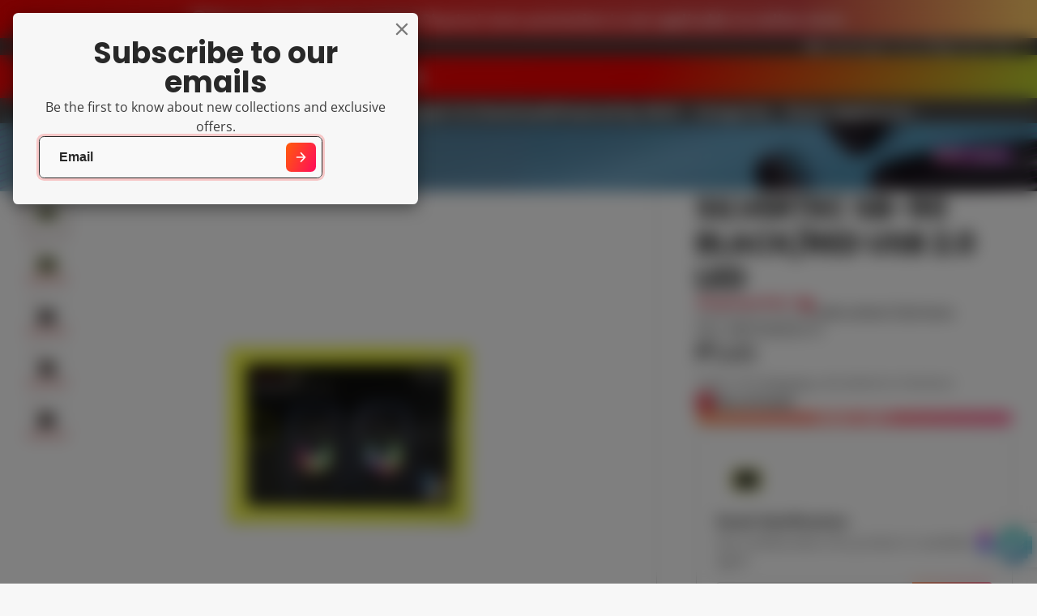

--- FILE ---
content_type: text/html; charset=utf-8
request_url: https://www.octagon.com.ph/collections/latest/products/silvertec-sb-90-black-red-usb-2-0-led
body_size: 46162
content:
<!doctype html>
<html class="no-js" lang="en">
  <head>

    
    
    <meta charset="utf-8">
    <meta http-equiv="X-UA-Compatible" content="IE=edge">
    <meta name="viewport" content="width=device-width,initial-scale=1">
    <meta name="theme-color" content="">
    <link rel="canonical" href="https://www.octagon.com.ph/products/silvertec-sb-90-black-red-usb-2-0-led">
    <link rel="preconnect" href="https://cdn.shopify.com" crossorigin><link rel="icon" type="image/png" href="//www.octagon.com.ph/cdn/shop/files/Octagon_favicon_72facbfe-6a0b-49a4-aa40-f0bf819e23f7_32x32.png?v=1723771810"><link rel="preconnect" href="https://fonts.shopifycdn.com" crossorigin><title>
      SILVERTEC SB-90 BLACK/RED USB 2.0 LED
 &ndash; Octagon Computer Superstore</title>

    
      <meta name="description" content="SILVERTEC SB-90 BLACK/RED USB 2.0 LED SPEAKER QUAD BASE Specification: Power Supply: USB 5V Speaker Size: 86x86x130mm Sound Channels: 2.0">
    

    

<meta property="og:site_name" content="Octagon Computer Superstore">
<meta property="og:url" content="https://www.octagon.com.ph/products/silvertec-sb-90-black-red-usb-2-0-led">
<meta property="og:title" content="SILVERTEC SB-90 BLACK/RED USB 2.0 LED">
<meta property="og:type" content="product">
<meta property="og:description" content="SILVERTEC SB-90 BLACK/RED USB 2.0 LED SPEAKER QUAD BASE Specification: Power Supply: USB 5V Speaker Size: 86x86x130mm Sound Channels: 2.0"><meta property="og:image" content="http://www.octagon.com.ph/cdn/shop/files/0_46ffe958-d658-4f3b-8196-4f8fa3ba18e4.jpg?v=1692854760">
  <meta property="og:image:secure_url" content="https://www.octagon.com.ph/cdn/shop/files/0_46ffe958-d658-4f3b-8196-4f8fa3ba18e4.jpg?v=1692854760">
  <meta property="og:image:width" content="3750">
  <meta property="og:image:height" content="3750"><meta property="og:price:amount" content="549.00">
  <meta property="og:price:currency" content="PHP"><meta name="twitter:site" content="@https://x.com/Ocs_Octagon"><meta name="twitter:card" content="summary_large_image">
<meta name="twitter:title" content="SILVERTEC SB-90 BLACK/RED USB 2.0 LED">
<meta name="twitter:description" content="SILVERTEC SB-90 BLACK/RED USB 2.0 LED SPEAKER QUAD BASE Specification: Power Supply: USB 5V Speaker Size: 86x86x130mm Sound Channels: 2.0">

    <script>window.performance && window.performance.mark && window.performance.mark('shopify.content_for_header.start');</script><meta id="shopify-digital-wallet" name="shopify-digital-wallet" content="/41254158487/digital_wallets/dialog">
<link rel="alternate" type="application/json+oembed" href="https://www.octagon.com.ph/products/silvertec-sb-90-black-red-usb-2-0-led.oembed">
<script async="async" src="/checkouts/internal/preloads.js?locale=en-PH"></script>
<script id="shopify-features" type="application/json">{"accessToken":"f8ca762d53f117dfbd741b7caec155db","betas":["rich-media-storefront-analytics"],"domain":"www.octagon.com.ph","predictiveSearch":true,"shopId":41254158487,"locale":"en"}</script>
<script>var Shopify = Shopify || {};
Shopify.shop = "octagoncomputer-superstore.myshopify.com";
Shopify.locale = "en";
Shopify.currency = {"active":"PHP","rate":"1.0"};
Shopify.country = "PH";
Shopify.theme = {"name":"Multi","id":143970828544,"schema_name":"Multi","schema_version":"2.0.1","theme_store_id":2337,"role":"main"};
Shopify.theme.handle = "null";
Shopify.theme.style = {"id":null,"handle":null};
Shopify.cdnHost = "www.octagon.com.ph/cdn";
Shopify.routes = Shopify.routes || {};
Shopify.routes.root = "/";</script>
<script type="module">!function(o){(o.Shopify=o.Shopify||{}).modules=!0}(window);</script>
<script>!function(o){function n(){var o=[];function n(){o.push(Array.prototype.slice.apply(arguments))}return n.q=o,n}var t=o.Shopify=o.Shopify||{};t.loadFeatures=n(),t.autoloadFeatures=n()}(window);</script>
<script id="shop-js-analytics" type="application/json">{"pageType":"product"}</script>
<script defer="defer" async type="module" src="//www.octagon.com.ph/cdn/shopifycloud/shop-js/modules/v2/client.init-shop-cart-sync_BdyHc3Nr.en.esm.js"></script>
<script defer="defer" async type="module" src="//www.octagon.com.ph/cdn/shopifycloud/shop-js/modules/v2/chunk.common_Daul8nwZ.esm.js"></script>
<script type="module">
  await import("//www.octagon.com.ph/cdn/shopifycloud/shop-js/modules/v2/client.init-shop-cart-sync_BdyHc3Nr.en.esm.js");
await import("//www.octagon.com.ph/cdn/shopifycloud/shop-js/modules/v2/chunk.common_Daul8nwZ.esm.js");

  window.Shopify.SignInWithShop?.initShopCartSync?.({"fedCMEnabled":true,"windoidEnabled":true});

</script>
<script>(function() {
  var isLoaded = false;
  function asyncLoad() {
    if (isLoaded) return;
    isLoaded = true;
    var urls = ["https:\/\/tms.trackingmore.net\/static\/js\/checkout.js?shop=octagoncomputer-superstore.myshopify.com","https:\/\/cdn-bundler.nice-team.net\/app\/js\/bundler.js?shop=octagoncomputer-superstore.myshopify.com"];
    for (var i = 0; i < urls.length; i++) {
      var s = document.createElement('script');
      s.type = 'text/javascript';
      s.async = true;
      s.src = urls[i];
      var x = document.getElementsByTagName('script')[0];
      x.parentNode.insertBefore(s, x);
    }
  };
  if(window.attachEvent) {
    window.attachEvent('onload', asyncLoad);
  } else {
    window.addEventListener('load', asyncLoad, false);
  }
})();</script>
<script id="__st">var __st={"a":41254158487,"offset":28800,"reqid":"d7de0f7e-7e16-4e75-814f-2a20d671c5c6-1768956161","pageurl":"www.octagon.com.ph\/collections\/latest\/products\/silvertec-sb-90-black-red-usb-2-0-led","u":"86815097093d","p":"product","rtyp":"product","rid":8243076989184};</script>
<script>window.ShopifyPaypalV4VisibilityTracking = true;</script>
<script id="captcha-bootstrap">!function(){'use strict';const t='contact',e='account',n='new_comment',o=[[t,t],['blogs',n],['comments',n],[t,'customer']],c=[[e,'customer_login'],[e,'guest_login'],[e,'recover_customer_password'],[e,'create_customer']],r=t=>t.map((([t,e])=>`form[action*='/${t}']:not([data-nocaptcha='true']) input[name='form_type'][value='${e}']`)).join(','),a=t=>()=>t?[...document.querySelectorAll(t)].map((t=>t.form)):[];function s(){const t=[...o],e=r(t);return a(e)}const i='password',u='form_key',d=['recaptcha-v3-token','g-recaptcha-response','h-captcha-response',i],f=()=>{try{return window.sessionStorage}catch{return}},m='__shopify_v',_=t=>t.elements[u];function p(t,e,n=!1){try{const o=window.sessionStorage,c=JSON.parse(o.getItem(e)),{data:r}=function(t){const{data:e,action:n}=t;return t[m]||n?{data:e,action:n}:{data:t,action:n}}(c);for(const[e,n]of Object.entries(r))t.elements[e]&&(t.elements[e].value=n);n&&o.removeItem(e)}catch(o){console.error('form repopulation failed',{error:o})}}const l='form_type',E='cptcha';function T(t){t.dataset[E]=!0}const w=window,h=w.document,L='Shopify',v='ce_forms',y='captcha';let A=!1;((t,e)=>{const n=(g='f06e6c50-85a8-45c8-87d0-21a2b65856fe',I='https://cdn.shopify.com/shopifycloud/storefront-forms-hcaptcha/ce_storefront_forms_captcha_hcaptcha.v1.5.2.iife.js',D={infoText:'Protected by hCaptcha',privacyText:'Privacy',termsText:'Terms'},(t,e,n)=>{const o=w[L][v],c=o.bindForm;if(c)return c(t,g,e,D).then(n);var r;o.q.push([[t,g,e,D],n]),r=I,A||(h.body.append(Object.assign(h.createElement('script'),{id:'captcha-provider',async:!0,src:r})),A=!0)});var g,I,D;w[L]=w[L]||{},w[L][v]=w[L][v]||{},w[L][v].q=[],w[L][y]=w[L][y]||{},w[L][y].protect=function(t,e){n(t,void 0,e),T(t)},Object.freeze(w[L][y]),function(t,e,n,w,h,L){const[v,y,A,g]=function(t,e,n){const i=e?o:[],u=t?c:[],d=[...i,...u],f=r(d),m=r(i),_=r(d.filter((([t,e])=>n.includes(e))));return[a(f),a(m),a(_),s()]}(w,h,L),I=t=>{const e=t.target;return e instanceof HTMLFormElement?e:e&&e.form},D=t=>v().includes(t);t.addEventListener('submit',(t=>{const e=I(t);if(!e)return;const n=D(e)&&!e.dataset.hcaptchaBound&&!e.dataset.recaptchaBound,o=_(e),c=g().includes(e)&&(!o||!o.value);(n||c)&&t.preventDefault(),c&&!n&&(function(t){try{if(!f())return;!function(t){const e=f();if(!e)return;const n=_(t);if(!n)return;const o=n.value;o&&e.removeItem(o)}(t);const e=Array.from(Array(32),(()=>Math.random().toString(36)[2])).join('');!function(t,e){_(t)||t.append(Object.assign(document.createElement('input'),{type:'hidden',name:u})),t.elements[u].value=e}(t,e),function(t,e){const n=f();if(!n)return;const o=[...t.querySelectorAll(`input[type='${i}']`)].map((({name:t})=>t)),c=[...d,...o],r={};for(const[a,s]of new FormData(t).entries())c.includes(a)||(r[a]=s);n.setItem(e,JSON.stringify({[m]:1,action:t.action,data:r}))}(t,e)}catch(e){console.error('failed to persist form',e)}}(e),e.submit())}));const S=(t,e)=>{t&&!t.dataset[E]&&(n(t,e.some((e=>e===t))),T(t))};for(const o of['focusin','change'])t.addEventListener(o,(t=>{const e=I(t);D(e)&&S(e,y())}));const B=e.get('form_key'),M=e.get(l),P=B&&M;t.addEventListener('DOMContentLoaded',(()=>{const t=y();if(P)for(const e of t)e.elements[l].value===M&&p(e,B);[...new Set([...A(),...v().filter((t=>'true'===t.dataset.shopifyCaptcha))])].forEach((e=>S(e,t)))}))}(h,new URLSearchParams(w.location.search),n,t,e,['guest_login'])})(!0,!0)}();</script>
<script integrity="sha256-4kQ18oKyAcykRKYeNunJcIwy7WH5gtpwJnB7kiuLZ1E=" data-source-attribution="shopify.loadfeatures" defer="defer" src="//www.octagon.com.ph/cdn/shopifycloud/storefront/assets/storefront/load_feature-a0a9edcb.js" crossorigin="anonymous"></script>
<script data-source-attribution="shopify.dynamic_checkout.dynamic.init">var Shopify=Shopify||{};Shopify.PaymentButton=Shopify.PaymentButton||{isStorefrontPortableWallets:!0,init:function(){window.Shopify.PaymentButton.init=function(){};var t=document.createElement("script");t.src="https://www.octagon.com.ph/cdn/shopifycloud/portable-wallets/latest/portable-wallets.en.js",t.type="module",document.head.appendChild(t)}};
</script>
<script data-source-attribution="shopify.dynamic_checkout.buyer_consent">
  function portableWalletsHideBuyerConsent(e){var t=document.getElementById("shopify-buyer-consent"),n=document.getElementById("shopify-subscription-policy-button");t&&n&&(t.classList.add("hidden"),t.setAttribute("aria-hidden","true"),n.removeEventListener("click",e))}function portableWalletsShowBuyerConsent(e){var t=document.getElementById("shopify-buyer-consent"),n=document.getElementById("shopify-subscription-policy-button");t&&n&&(t.classList.remove("hidden"),t.removeAttribute("aria-hidden"),n.addEventListener("click",e))}window.Shopify?.PaymentButton&&(window.Shopify.PaymentButton.hideBuyerConsent=portableWalletsHideBuyerConsent,window.Shopify.PaymentButton.showBuyerConsent=portableWalletsShowBuyerConsent);
</script>
<script data-source-attribution="shopify.dynamic_checkout.cart.bootstrap">document.addEventListener("DOMContentLoaded",(function(){function t(){return document.querySelector("shopify-accelerated-checkout-cart, shopify-accelerated-checkout")}if(t())Shopify.PaymentButton.init();else{new MutationObserver((function(e,n){t()&&(Shopify.PaymentButton.init(),n.disconnect())})).observe(document.body,{childList:!0,subtree:!0})}}));
</script>

<script>window.performance && window.performance.mark && window.performance.mark('shopify.content_for_header.end');</script>
    

    

<style data-shopify>
    @font-face {
  font-family: "Open Sans";
  font-weight: 400;
  font-style: normal;
  font-display: swap;
  src: url("//www.octagon.com.ph/cdn/fonts/open_sans/opensans_n4.c32e4d4eca5273f6d4ee95ddf54b5bbb75fc9b61.woff2") format("woff2"),
       url("//www.octagon.com.ph/cdn/fonts/open_sans/opensans_n4.5f3406f8d94162b37bfa232b486ac93ee892406d.woff") format("woff");
}

    @font-face {
  font-family: "Open Sans";
  font-weight: 700;
  font-style: normal;
  font-display: swap;
  src: url("//www.octagon.com.ph/cdn/fonts/open_sans/opensans_n7.a9393be1574ea8606c68f4441806b2711d0d13e4.woff2") format("woff2"),
       url("//www.octagon.com.ph/cdn/fonts/open_sans/opensans_n7.7b8af34a6ebf52beb1a4c1d8c73ad6910ec2e553.woff") format("woff");
}

    @font-face {
  font-family: "Open Sans";
  font-weight: 400;
  font-style: italic;
  font-display: swap;
  src: url("//www.octagon.com.ph/cdn/fonts/open_sans/opensans_i4.6f1d45f7a46916cc95c694aab32ecbf7509cbf33.woff2") format("woff2"),
       url("//www.octagon.com.ph/cdn/fonts/open_sans/opensans_i4.4efaa52d5a57aa9a57c1556cc2b7465d18839daa.woff") format("woff");
}

    @font-face {
  font-family: "Open Sans";
  font-weight: 700;
  font-style: italic;
  font-display: swap;
  src: url("//www.octagon.com.ph/cdn/fonts/open_sans/opensans_i7.916ced2e2ce15f7fcd95d196601a15e7b89ee9a4.woff2") format("woff2"),
       url("//www.octagon.com.ph/cdn/fonts/open_sans/opensans_i7.99a9cff8c86ea65461de497ade3d515a98f8b32a.woff") format("woff");
}

    @font-face {
  font-family: Poppins;
  font-weight: 700;
  font-style: normal;
  font-display: swap;
  src: url("//www.octagon.com.ph/cdn/fonts/poppins/poppins_n7.56758dcf284489feb014a026f3727f2f20a54626.woff2") format("woff2"),
       url("//www.octagon.com.ph/cdn/fonts/poppins/poppins_n7.f34f55d9b3d3205d2cd6f64955ff4b36f0cfd8da.woff") format("woff");
}

        .color-scheme-main {
          --color-scheme-box-shadow-drop: 0 5px 20px rgba(0,0,0, 0.4);
          --color-scheme-box-shadow: 
            rgba(0,0,0, 0.1) 0px 1px 3px 0px, 
            rgba(0,0,0, 0.06) 0px 1px 2px 0px;
          --color-scheme-box-shadow-sm: 
            rgba(0,0,0, 0.07) 0px 1px 2px 0px, 
            rgba(0,0,0, 0.03) 0px 0px 1px 0px;
          --color-scheme-box-shadow-lift: 
            rgba(0,0,0, 0.2) 0px 2px 7px 0px, 
            rgba(0,0,0, 0.1) 0px 4px 4px 0px;
          
          
          --color-scheme-highlight: linear-gradient(115deg, #c740a3, #9140c7);
          --color-scheme-pattern: #ffffff;--color-scheme-primary-button-bg: linear-gradient(115deg, #c740a3, #9140c7);
          --color-scheme-primary-button-bg-hover: #9b30a4;
          --color-scheme-primary-button-text: #ffffff;
          --color-scheme-primary-button-border: #9e37a7;
          --color-scheme-secondary-button-bg: #383838;
          --color-scheme-secondary-button-bg-hover: #1f1f1f;
          --color-scheme-secondary-button-text: #ffffff;
          --color-scheme-secondary-button-border: #202020;
          --color-scheme-icon: #383838;
          --color-scheme-links: #383838;--color-scheme-text: #282828;
          --color-scheme-bg: #f7f7f7;
          --color-scheme-border: #c4c4c4;
        }
    
        .color-scheme-invert {
          --color-scheme-box-shadow-drop: 0 5px 20px rgba(0,0,0, 0.4);
          --color-scheme-box-shadow: 
            rgba(0,0,0, 0.1) 0px 1px 3px 0px, 
            rgba(0,0,0, 0.06) 0px 1px 2px 0px;
          --color-scheme-box-shadow-sm: 
            rgba(0,0,0, 0.07) 0px 1px 2px 0px, 
            rgba(0,0,0, 0.03) 0px 0px 1px 0px;
          --color-scheme-box-shadow-lift: 
            rgba(0,0,0, 0.2) 0px 2px 7px 0px, 
            rgba(0,0,0, 0.1) 0px 4px 4px 0px;
          
          
          --color-scheme-highlight: linear-gradient(115deg, #3e7ae1, #3ee1dc);
          --color-scheme-pattern: #455c66;--color-scheme-primary-button-bg: linear-gradient(115deg, #4072c7, #40c7c3);
          --color-scheme-primary-button-bg-hover: #3081a4;
          --color-scheme-primary-button-text: #ffffff;
          --color-scheme-primary-button-border: #3e8fb3;
          --color-scheme-secondary-button-bg: #ffffff;
          --color-scheme-secondary-button-bg-hover: #e6e6e6;
          --color-scheme-secondary-button-text: #4a4a4a;
          --color-scheme-secondary-button-border: #202020;
          --color-scheme-icon: #383838;
          --color-scheme-links: #383838;--color-scheme-text: #ffffff;
          --color-scheme-bg: #4a4a4a;
          --color-scheme-border: #171717;--color-scheme-bg-gradient: linear-gradient(320deg, rgba(15, 27, 47, 1) 16%, rgba(159, 162, 173, 1) 87%);
        }
    
        .color-scheme-accent {
          --color-scheme-box-shadow-drop: 0 5px 20px rgba(0,0,0, 0.4);
          --color-scheme-box-shadow: 
            rgba(0,0,0, 0.1) 0px 1px 3px 0px, 
            rgba(0,0,0, 0.06) 0px 1px 2px 0px;
          --color-scheme-box-shadow-sm: 
            rgba(0,0,0, 0.07) 0px 1px 2px 0px, 
            rgba(0,0,0, 0.03) 0px 0px 1px 0px;
          --color-scheme-box-shadow-lift: 
            rgba(0,0,0, 0.2) 0px 2px 7px 0px, 
            rgba(0,0,0, 0.1) 0px 4px 4px 0px;
          
          
          --color-scheme-highlight: linear-gradient(115deg, #fb3362, #fb33e7);
          --color-scheme-pattern: #9c2e9f;--color-scheme-primary-button-bg: linear-gradient(115deg, #a62579, #7d25a6);
          --color-scheme-primary-button-bg-hover: #7c1c7a;
          --color-scheme-primary-button-text: #ffffff;
          --color-scheme-primary-button-border: #741371;
          --color-scheme-secondary-button-bg: #ffffff;
          --color-scheme-secondary-button-bg-hover: #e6e6e6;
          --color-scheme-secondary-button-text: #ae2faa;
          --color-scheme-secondary-button-border: #e2e2e2;
          --color-scheme-icon: #ffffff;
          --color-scheme-links: #ffffff;--color-scheme-text: #ffffff;
          --color-scheme-bg: #f60909;
          --color-scheme-border: #940505;--color-scheme-bg-gradient: linear-gradient(267deg, rgba(255, 201, 104, 1) 1%, rgba(203, 68, 68, 1) 23%, rgba(247, 3, 3, 1) 100%);
        }
    
        .color-scheme-accent2 {
          --color-scheme-box-shadow-drop: 0 5px 20px rgba(0,0,0, 0.4);
          --color-scheme-box-shadow: 
            rgba(0,0,0, 0.1) 0px 1px 3px 0px, 
            rgba(0,0,0, 0.06) 0px 1px 2px 0px;
          --color-scheme-box-shadow-sm: 
            rgba(0,0,0, 0.07) 0px 1px 2px 0px, 
            rgba(0,0,0, 0.03) 0px 0px 1px 0px;
          --color-scheme-box-shadow-lift: 
            rgba(0,0,0, 0.2) 0px 2px 7px 0px, 
            rgba(0,0,0, 0.1) 0px 4px 4px 0px;
          
          
          --color-scheme-highlight: linear-gradient(115deg, #3e7ae1, #3ee1dc);
          --color-scheme-pattern: #6bd7ff;--color-scheme-primary-button-bg: linear-gradient(115deg, #ffffff, #ffffff);
          --color-scheme-primary-button-bg-hover: #e6e6e6;
          --color-scheme-primary-button-text: #3eafe1;
          --color-scheme-primary-button-border: #1c84b3;
          --color-scheme-secondary-button-bg: #ffffff;
          --color-scheme-secondary-button-bg-hover: #e6e6e6;
          --color-scheme-secondary-button-text: #3eafe1;
          --color-scheme-secondary-button-border: #cacaca;
          --color-scheme-icon: #ffffff;
          --color-scheme-links: #ffffff;--color-scheme-text: #ffffff;
          --color-scheme-bg: #3eafe1;
          --color-scheme-border: #1977a0;--color-scheme-bg-gradient: linear-gradient(46deg, rgba(52, 133, 236, 1) 13%, rgba(170, 248, 219, 1) 86%);
        }
    
        .color-scheme-scheme-1132fd37-55e2-4fa1-af37-6512974b33a4 {
          --color-scheme-box-shadow-drop: 0 5px 20px rgba(0,0,0, 0.4);
          --color-scheme-box-shadow: 
            rgba(0,0,0, 0.1) 0px 1px 3px 0px, 
            rgba(0,0,0, 0.06) 0px 1px 2px 0px;
          --color-scheme-box-shadow-sm: 
            rgba(0,0,0, 0.07) 0px 1px 2px 0px, 
            rgba(0,0,0, 0.03) 0px 0px 1px 0px;
          --color-scheme-box-shadow-lift: 
            rgba(0,0,0, 0.2) 0px 2px 7px 0px, 
            rgba(0,0,0, 0.1) 0px 4px 4px 0px;
          
          
          --color-scheme-highlight: linear-gradient(115deg, #ff5c0b, #ff0b5c);
          --color-scheme-pattern: #ffffff;--color-scheme-primary-button-bg: linear-gradient(115deg, #ff5c0b, #ff0b5c);
          --color-scheme-primary-button-bg-hover: #d70000;
          --color-scheme-primary-button-text: #ffffff;
          --color-scheme-primary-button-border: #ff0b0b;
          --color-scheme-secondary-button-bg: #383838;
          --color-scheme-secondary-button-bg-hover: #1f1f1f;
          --color-scheme-secondary-button-text: #ffffff;
          --color-scheme-secondary-button-border: #202020;
          --color-scheme-icon: #383838;
          --color-scheme-links: #383838;
        }
    
        .color-scheme-scheme-02b008d8-b849-430a-b68b-92070fb00e47 {
          --color-scheme-box-shadow-drop: 0 5px 20px rgba(0,0,0, 0.4);
          --color-scheme-box-shadow: 
            rgba(0,0,0, 0.1) 0px 1px 3px 0px, 
            rgba(0,0,0, 0.06) 0px 1px 2px 0px;
          --color-scheme-box-shadow-sm: 
            rgba(0,0,0, 0.07) 0px 1px 2px 0px, 
            rgba(0,0,0, 0.03) 0px 0px 1px 0px;
          --color-scheme-box-shadow-lift: 
            rgba(0,0,0, 0.2) 0px 2px 7px 0px, 
            rgba(0,0,0, 0.1) 0px 4px 4px 0px;
          
          
          --color-scheme-highlight: linear-gradient(115deg, #c740a3, #9140c7);
          --color-scheme-pattern: #ffffff;--color-scheme-primary-button-bg: linear-gradient(115deg, #c740a3, #9140c7);
          --color-scheme-primary-button-bg-hover: #9b30a4;
          --color-scheme-primary-button-text: #ffffff;
          --color-scheme-primary-button-border: #9e37a7;
          --color-scheme-secondary-button-bg: #383838;
          --color-scheme-secondary-button-bg-hover: #1f1f1f;
          --color-scheme-secondary-button-text: #ffffff;
          --color-scheme-secondary-button-border: #202020;
          --color-scheme-icon: #383838;
          --color-scheme-links: #383838;--color-scheme-text: #282828;
          --color-scheme-bg: #f7f7f7;
          --color-scheme-border: #c4c4c4;--color-scheme-bg-gradient: linear-gradient(127deg, rgba(254, 217, 81, 1) 11%, rgba(255, 70, 199, 1) 81%);
        }
    
        .color-scheme-scheme-a8c4021c-4f63-45fb-b721-9bfc3e95ba4d {
          --color-scheme-box-shadow-drop: 0 5px 20px rgba(0,0,0, 0.4);
          --color-scheme-box-shadow: 
            rgba(0,0,0, 0.1) 0px 1px 3px 0px, 
            rgba(0,0,0, 0.06) 0px 1px 2px 0px;
          --color-scheme-box-shadow-sm: 
            rgba(0,0,0, 0.07) 0px 1px 2px 0px, 
            rgba(0,0,0, 0.03) 0px 0px 1px 0px;
          --color-scheme-box-shadow-lift: 
            rgba(0,0,0, 0.2) 0px 2px 7px 0px, 
            rgba(0,0,0, 0.1) 0px 4px 4px 0px;
          
          
          --color-scheme-highlight: linear-gradient(115deg, #c740a3, #9140c7);
          --color-scheme-pattern: #ffffff;--color-scheme-primary-button-bg: linear-gradient(115deg, #c740a3, #9140c7);
          --color-scheme-primary-button-bg-hover: #9b30a4;
          --color-scheme-primary-button-text: #ffffff;
          --color-scheme-primary-button-border: #9e37a7;
          --color-scheme-secondary-button-bg: #383838;
          --color-scheme-secondary-button-bg-hover: #1f1f1f;
          --color-scheme-secondary-button-text: #ffffff;
          --color-scheme-secondary-button-border: #202020;
          --color-scheme-icon: #383838;
          --color-scheme-links: #383838;--color-scheme-text: #020101;
          --color-scheme-bg: #f7f7f7;
          --color-scheme-border: #c4c4c4;--color-scheme-bg-gradient: linear-gradient(127deg, rgba(218, 144, 250, 0.46) 11%, rgba(255, 70, 199, 0.35) 81%);
        }
    
        .color-scheme-scheme-21cc6bf7-a27c-4979-a0aa-cb78b5bf6cb4 {
          --color-scheme-box-shadow-drop: 0 5px 20px rgba(0,0,0, 0.4);
          --color-scheme-box-shadow: 
            rgba(0,0,0, 0.1) 0px 1px 3px 0px, 
            rgba(0,0,0, 0.06) 0px 1px 2px 0px;
          --color-scheme-box-shadow-sm: 
            rgba(0,0,0, 0.07) 0px 1px 2px 0px, 
            rgba(0,0,0, 0.03) 0px 0px 1px 0px;
          --color-scheme-box-shadow-lift: 
            rgba(0,0,0, 0.2) 0px 2px 7px 0px, 
            rgba(0,0,0, 0.1) 0px 4px 4px 0px;
          
          
          --color-scheme-highlight: linear-gradient(115deg, #5a12f4, #1261f4);
          --color-scheme-pattern: #ffffff;--color-scheme-primary-button-bg: linear-gradient(115deg, #060606, #060606);
          --color-scheme-primary-button-bg-hover: #000000;
          --color-scheme-primary-button-text: #060606;
          --color-scheme-primary-button-border: #050505;
          --color-scheme-secondary-button-bg: #060606;
          --color-scheme-secondary-button-bg-hover: #000000;
          --color-scheme-secondary-button-text: #ffffff;
          --color-scheme-secondary-button-border: #202020;
          --color-scheme-icon: #383838;
          --color-scheme-links: #383838;--color-scheme-text: #f7f5f5;
          --color-scheme-bg: #f7f7f7;
          --color-scheme-border: #c4c4c4;--color-scheme-bg-gradient: linear-gradient(77deg, rgba(38, 49, 244, 1) 31%, rgba(102, 148, 241, 1) 98%);
        }
    
        .color-scheme-scheme-b0d54bec-e0e7-45b4-8cf3-35927fd1eb1b {
          --color-scheme-box-shadow-drop: 0 5px 20px rgba(0,0,0, 0.4);
          --color-scheme-box-shadow: 
            rgba(0,0,0, 0.1) 0px 1px 3px 0px, 
            rgba(0,0,0, 0.06) 0px 1px 2px 0px;
          --color-scheme-box-shadow-sm: 
            rgba(0,0,0, 0.07) 0px 1px 2px 0px, 
            rgba(0,0,0, 0.03) 0px 0px 1px 0px;
          --color-scheme-box-shadow-lift: 
            rgba(0,0,0, 0.2) 0px 2px 7px 0px, 
            rgba(0,0,0, 0.1) 0px 4px 4px 0px;
          
          
          --color-scheme-highlight: linear-gradient(115deg, #09b8f2, #09f291);
          --color-scheme-pattern: #ffffff;--color-scheme-primary-button-bg: linear-gradient(115deg, #09b8f2, #09f291);
          --color-scheme-primary-button-bg-hover: #07c1b0;
          --color-scheme-primary-button-text: #ffffff;
          --color-scheme-primary-button-border: #09f2dd;
          --color-scheme-secondary-button-bg: #383838;
          --color-scheme-secondary-button-bg-hover: #1f1f1f;
          --color-scheme-secondary-button-text: #ffffff;
          --color-scheme-secondary-button-border: #202020;
          --color-scheme-icon: #383838;
          --color-scheme-links: #383838;--color-scheme-text: #050505;
          --color-scheme-bg: #f7f7f7;
          --color-scheme-border: #c4c4c4;--color-scheme-bg-gradient: linear-gradient(310deg, rgba(17, 189, 251, 1) 15%, rgba(33, 249, 150, 1) 40%, rgba(237, 244, 249, 1) 60%);
        }
    
        .color-scheme-scheme-7332ad71-8898-481d-89cd-a9e9217e300d {
          --color-scheme-box-shadow-drop: 0 5px 20px rgba(0,0,0, 0.4);
          --color-scheme-box-shadow: 
            rgba(0,0,0, 0.1) 0px 1px 3px 0px, 
            rgba(0,0,0, 0.06) 0px 1px 2px 0px;
          --color-scheme-box-shadow-sm: 
            rgba(0,0,0, 0.07) 0px 1px 2px 0px, 
            rgba(0,0,0, 0.03) 0px 0px 1px 0px;
          --color-scheme-box-shadow-lift: 
            rgba(0,0,0, 0.2) 0px 2px 7px 0px, 
            rgba(0,0,0, 0.1) 0px 4px 4px 0px;
          
          
          --color-scheme-highlight: linear-gradient(115deg, #998bbb, #8b9dbb);
          --color-scheme-pattern: #ffffff;--color-scheme-primary-button-bg: linear-gradient(115deg, #998bbb, #8b9dbb);
          --color-scheme-primary-button-bg-hover: #6b6da8;
          --color-scheme-primary-button-text: #ffffff;
          --color-scheme-primary-button-border: #8b8dbb;
          --color-scheme-secondary-button-bg: #383838;
          --color-scheme-secondary-button-bg-hover: #1f1f1f;
          --color-scheme-secondary-button-text: #ffffff;
          --color-scheme-secondary-button-border: #202020;
          --color-scheme-icon: #383838;
          --color-scheme-links: #383838;--color-scheme-text: #f9f9f9;
          --color-scheme-bg: #8b8dbb;
          --color-scheme-border: #53558d;--color-scheme-bg-gradient: linear-gradient(59deg, rgba(139, 141, 187, 1) 21%, rgba(249, 249, 249, 1) 94%);
        }
    
        .color-scheme-scheme-54635feb-cae2-4748-9795-652b5841c491 {
          --color-scheme-box-shadow-drop: 0 5px 20px rgba(0,0,0, 0.4);
          --color-scheme-box-shadow: 
            rgba(0,0,0, 0.1) 0px 1px 3px 0px, 
            rgba(0,0,0, 0.06) 0px 1px 2px 0px;
          --color-scheme-box-shadow-sm: 
            rgba(0,0,0, 0.07) 0px 1px 2px 0px, 
            rgba(0,0,0, 0.03) 0px 0px 1px 0px;
          --color-scheme-box-shadow-lift: 
            rgba(0,0,0, 0.2) 0px 2px 7px 0px, 
            rgba(0,0,0, 0.1) 0px 4px 4px 0px;
          
          
          --color-scheme-highlight: linear-gradient(115deg, #d0ff63, #ffc663);
          --color-scheme-pattern: #ffffff;--color-scheme-primary-button-bg: linear-gradient(115deg, #d0ff63, #ffc663);
          --color-scheme-primary-button-bg-hover: #fff830;
          --color-scheme-primary-button-text: #ffffff;
          --color-scheme-primary-button-border: #fffa63;
          --color-scheme-secondary-button-bg: #383838;
          --color-scheme-secondary-button-bg-hover: #1f1f1f;
          --color-scheme-secondary-button-text: #ffffff;
          --color-scheme-secondary-button-border: #202020;
          --color-scheme-icon: #383838;
          --color-scheme-links: #383838;--color-scheme-text: #282828;
          --color-scheme-bg: #f7f7f7;
          --color-scheme-border: #c4c4c4;--color-scheme-bg-gradient: linear-gradient(177deg, rgba(255, 255, 255, 1) 42%, rgba(255, 250, 99, 1) 84%);
        }
    
        .color-scheme-scheme-ebc5b975-7bd1-43b3-9d74-1f586206bc82 {
          --color-scheme-box-shadow-drop: 0 5px 20px rgba(0,0,0, 0.4);
          --color-scheme-box-shadow: 
            rgba(0,0,0, 0.1) 0px 1px 3px 0px, 
            rgba(0,0,0, 0.06) 0px 1px 2px 0px;
          --color-scheme-box-shadow-sm: 
            rgba(0,0,0, 0.07) 0px 1px 2px 0px, 
            rgba(0,0,0, 0.03) 0px 0px 1px 0px;
          --color-scheme-box-shadow-lift: 
            rgba(0,0,0, 0.2) 0px 2px 7px 0px, 
            rgba(0,0,0, 0.1) 0px 4px 4px 0px;
          
          
          --color-scheme-highlight: linear-gradient(115deg, #9cfd15, #fdc315);
          --color-scheme-pattern: #ffffff;--color-scheme-primary-button-bg: linear-gradient(115deg, #9cfd15, #fdc315);
          --color-scheme-primary-button-bg-hover: #cbdd02;
          --color-scheme-primary-button-text: #ffffff;
          --color-scheme-primary-button-border: #eafd15;
          --color-scheme-secondary-button-bg: #383838;
          --color-scheme-secondary-button-bg-hover: #1f1f1f;
          --color-scheme-secondary-button-text: #ffffff;
          --color-scheme-secondary-button-border: #202020;
          --color-scheme-icon: #383838;
          --color-scheme-links: #383838;--color-scheme-text: #282828;
          --color-scheme-bg: #f7f7f7;
          --color-scheme-border: #c4c4c4;--color-scheme-bg-gradient: linear-gradient(127deg, rgba(230, 25, 25, 1) 11%, rgba(14, 1, 10, 1) 81%);
        }
    
        .color-scheme-scheme-379f8501-560d-455b-bde8-ae8af3bd73bd {
          --color-scheme-box-shadow-drop: 0 5px 20px rgba(0,0,0, 0.4);
          --color-scheme-box-shadow: 
            rgba(0,0,0, 0.1) 0px 1px 3px 0px, 
            rgba(0,0,0, 0.06) 0px 1px 2px 0px;
          --color-scheme-box-shadow-sm: 
            rgba(0,0,0, 0.07) 0px 1px 2px 0px, 
            rgba(0,0,0, 0.03) 0px 0px 1px 0px;
          --color-scheme-box-shadow-lift: 
            rgba(0,0,0, 0.2) 0px 2px 7px 0px, 
            rgba(0,0,0, 0.1) 0px 4px 4px 0px;
          
          
          --color-scheme-highlight: linear-gradient(115deg, #c740a3, #9140c7);
          --color-scheme-pattern: #ffffff;--color-scheme-primary-button-bg: linear-gradient(115deg, #f7eef5, #f3eef7);
          --color-scheme-primary-button-bg-hover: #e4cbe7;
          --color-scheme-primary-button-text: #ffffff;
          --color-scheme-primary-button-border: #fdf9fd;
          --color-scheme-secondary-button-bg: #383838;
          --color-scheme-secondary-button-bg-hover: #1f1f1f;
          --color-scheme-secondary-button-text: #ffffff;
          --color-scheme-secondary-button-border: #202020;
          --color-scheme-icon: #383838;
          --color-scheme-links: #383838;--color-scheme-text: #f9f9f9;
          --color-scheme-bg: #f7f7f7;
          --color-scheme-border: #c4c4c4;--color-scheme-bg-gradient: linear-gradient(185deg, rgba(78, 112, 250, 1) 7%, rgba(19, 4, 46, 1) 100%);
        }
    

    :root {--glob-size-1: min(4px, 0.8vmin);
      --glob-size-2: min(8px, 1.6vmin);
      --glob-size-3: min(12px, 2.4vmin);
      --glob-size-4: min(16px, 3.2vmin);
      --glob-size-5: min(20px, 4.0vmin);
      --glob-size-6: min(24px, 4.8vmin);
      --glob-size-7: min(28px, 5.6vmin);
      --glob-size-8: min(32px, 6.4vmin);
      --glob-size-9: min(36px, 7.2vmin);
      --glob-size-10: min(40px, 8.0vmin);
      --glob-size-11: min(44px, 8.8vmin);
      --glob-size-12: min(48px, 9.6vmin);
      --glob-size-13: min(52px, 10.4vmin);
      --glob-size-14: min(56px, 11.2vmin);
      --glob-size-15: min(60px, 12.0vmin);
      --glob-size-16: min(64px, 12.8vmin);
      --glob-size-17: min(68px, 13.6vmin);
      --glob-size-18: min(72px, 14.4vmin);
      --glob-size-19: min(76px, 15.2vmin);
      --glob-size-20: min(80px, 16.0vmin);
      
    --glob-frame-size: var(--glob-size-2);
    --glob-gutter: var(--glob-size-6);

    --glob-heading-size: 36px;
    --glob-heading-letter-spacing: 0.0em;
    --glob-heading-family: Poppins, sans-serif;
    --glob-heading-style: normal;
    --glob-heading-weight: 700;
    --glob-heading-transform: none;

    --glob-body-family: "Open Sans", sans-serif;
    --glob-body-line-height: 1.5;
    --glob-body-size: 16px;
    --glob-body-weight: 400;
    --glob-body-bold-weight: 700;

    --glob-icon-stroke-width: 2.3px;
    
      --glob-icon-linecap: round;
      --glob-icon-linejoin: round;--color-g-text: #282828;
    --color-g-text-alpha-80: rgba(40, 40, 40, 0.8);
    --color-g-text-alpha-70: rgba(40, 40, 40, 0.7);
    --color-g-text-alpha-50: rgba(40, 40, 40, 0.5);
    --color-g-text-alpha-60: rgba(40, 40, 40, 0.6);
    --color-g-text-alpha-40: rgba(40, 40, 40, 0.4);
    --color-g-text-alpha-30: rgba(40, 40, 40, 0.3);
    --color-g-text-alpha-20: rgba(40, 40, 40, 0.2);
    --color-g-text-alpha-10: rgba(40, 40, 40, 0.1);--color-g-bg: #f7f7f7;
    --color-g-border: #d1d1d1;
    --color-g-bg-d5: #eaeaea;
    --color-g-bg-d15: #dedede;
    --color-g-bg-alpha-0: rgba(247, 247, 247, 0);
    --color-g-bg-alpha-70: rgba(247, 247, 247, 0.7);
    --color-g-bg-border: #c4c4c4;

    --color-g-fg: #ffffff;
    --color-g-fg-alpha-70: rgba(255, 255, 255, 0.7);
    --color-g-fg-alpha-50: rgba(255, 255, 255, 0.5);
    --color-g-fg-d5: #f2f2f2;
    --color-g-fg-d10: #e6e6e6;
    --color-g-fg-d20: #cccccc;

    body.color-scheme-main {
          --color-scheme-text: initial;
          --color-scheme-bg: initial;
          --color-scheme-border: initial;}
      
      

      

      
        @media (prefers-color-scheme: dark) {
          .glob--theme-dark-mode {
            
        .color-scheme-scheme-1132fd37-55e2-4fa1-af37-6512974b33a4 {
          --color-scheme-text: #282828;
          --color-scheme-bg: #f7f7f7;
          --color-scheme-border: #c4c4c4;}

        .color-scheme-main {
          --color-scheme-text: initial;
          --color-scheme-bg: initial;
          --color-scheme-border: initial;}

        --color-g-bg-gradient: initial;

        --color-g-text: #282828;
        --color-g-text-alpha-80: rgba(40, 40, 40, 0.8);
        --color-g-text-alpha-70: rgba(40, 40, 40, 0.7);
        --color-g-text-alpha-50: rgba(40, 40, 40, 0.5);
        --color-g-text-alpha-60: rgba(40, 40, 40, 0.6);
        --color-g-text-alpha-40: rgba(40, 40, 40, 0.4);
        --color-g-text-alpha-30: rgba(40, 40, 40, 0.3);
        --color-g-text-alpha-20: rgba(40, 40, 40, 0.2);
        --color-g-text-alpha-10: rgba(40, 40, 40, 0.1);--color-g-bg: #f7f7f7;
        --color-g-border: #d1d1d1;
        --color-g-bg-d5: #eaeaea;
        --color-g-bg-d15: #dedede;
        --color-g-bg-alpha-0: rgba(247, 247, 247, 0);
        --color-g-bg-alpha-70: rgba(247, 247, 247, 0.7);
        --color-g-bg-border: #c4c4c4;

        --color-g-fg: #ffffff;
        --color-g-fg-alpha-70: rgba(255, 255, 255, 0.7);
        --color-g-fg-alpha-50: rgba(255, 255, 255, 0.5);
        --color-g-fg-d5: #f2f2f2;
        --color-g-fg-d10: #e6e6e6;
        --color-g-fg-d20: #cccccc;

        
          
        
          --color-g-nav-dropdown-bg: #383838;
          --color-g-nav-dropdown-text: #ffffff;
          --color-g-nav-dropdown-border: rgba(255, 255, 255, 0.2);
        
      
            color-scheme: dark;
          }
        }
      
    

    --color-g-accent: #f60909;
    --color-g-accent-a20: rgba(246, 9, 9, 0.2);
    --color-g-accent-a10: rgba(246, 9, 9, 0.1);
    --color-g-accent-front: #ffffff; 

    --color-g-sale: #ff0b0b;
    --color-g-warning: #FD7E14;
    --color-g-success: #198754;
    --color-g-danger: #DC3545;
    --color-g-star-rating: #FFA41C;
    --color-g-cart-counter-bg: #dc358b;--color-g-cart-counter-text: #ffffff;
    --color-g-wishlist: #f25268;

    --color-g-highlight: #ff0b0b;

    --color-g-button-buy-it-now-text: #ffffff;
    --color-g-button-buy-it-now-bg: #505050;
    --color-g-button-buy-it-now-bg-hover: #434343;

    --color-g-product-badge-sale: #f60909;--color-g-product-badge-sale-text: #ffffff;

    --color-g-product-badge-sold-out: #7D959F;--color-g-product-badge-sold-out-text: #2d2d2d;
    
    --color-g-product-badge-low-stock: #FFBA53;--color-g-product-badge-low-stock-text: #2d2d2d;

    --color-g-product-custom-badge-text: #202020;
    --color-g-product-custom-badge-bg: #eafd15;

    --color-g-header-bg: #424242;--color-g-header-gradient-bg: linear-gradient(117deg, rgba(246, 9, 9, 1), rgba(238, 1, 1, 1) 62%, rgba(186, 211, 48, 1) 100%);
    
    --color-g-header-text: #ffffff;
    --color-g-header-border: rgba(104, 104, 104, 0.5);

    --color-g-nav-dropdown-bg: #ffffff;
    --color-g-nav-dropdown-text: #383838;
    --color-g-nav-dropdown-border: rgba(56, 56, 56, 0.2);

    --color-g-footer-heading: #ffffff;
    --color-g-footer-bg: #091C25;
    --color-g-footer-text: #ffffff;

    --glob-border-radius-base: 0.4rem;
    --glob-border-radius-inner: 0.3rem;
    --glob-border-radius-sm: 0.1rem;
    --glob-border-radius-pill: 9999rem;
    --glob-border-radius-circle: 50%;

    --transition-base: 0.3s;
    --box-shadow-large: rgb(50 50 93 / 25%) 0px 50px 100px -20px, rgb(0 0 0 / 30%) 0px 30px 60px -30px;
    --container-width: 1800px;

    --glob-product-badge-text-size: 0.85rem;
    --glob-product-badge-text-transform: none;--glob-product-badge-weight: var(--glob-body-bold-weight);

    --glob-header-family: var(--glob-body-family);
--glob-header-weight: var(--glob-body-bold-weight);
--glob-header-style: var(--glob-body-style);
--glob-header-size: 1.15rem;
--glob-header-scale: 1.15;


    --glob-subheading-family: var(--glob-body-family);
--glob-subheading-weight: var(--glob-body-weight);
--glob-subheading-style: var(--glob-body-style);
--glob-subheading-size: 0.8rem;
--glob-subheading-scale: 0.8;

    --glob-subheading-transform: uppercase;
    --glob-subheading-letter-spacing: 0.1em;
    --glob-subheading-opacity: 0.8;

    --glob-button-family: var(--glob-heading-family);
--glob-button-weight: var(--glob-heading-weight);
--glob-button-style: var(--glob-heading-style);
--glob-button-size: 0.8rem;
--glob-button-scale: 0.8;

    --glob-button-transform: uppercase;
    --glob-button-letter-spacing: 0.05em;
    
    --glob-product-card-title-family: var(--glob-heading-family);
--glob-product-card-title-weight: var(--glob-heading-weight);
--glob-product-card-title-style: var(--glob-heading-style);
--glob-product-card-title-size: 1.0rem;
--glob-product-card-title-scale: 1.0;

    --glob-product-card-price-weight: normal;
    --glob-collection-card-title-family: var(--glob-body-family);
--glob-collection-card-title-weight: var(--glob-body-bold-weight);
--glob-collection-card-title-style: var(--glob-body-style);
--glob-collection-card-title-size: 0.85rem;
--glob-collection-card-title-scale: 0.85;


    --glob-article-card-title-family: var(--glob-body-family);
--glob-article-card-title-weight: var(--glob-body-weight);
--glob-article-card-title-style: var(--glob-body-style);
--glob-article-card-title-size: 1.15rem;
--glob-article-card-title-scale: 1.15;
--glob-bg-pattern: url(//www.octagon.com.ph/cdn/shop/t/29/assets/pattern-topography.svg?v=746722079261684481722319327);
    --glob-bg-pattern-scale: 1.0;
    --glob-bg-pattern-opacity: 0.05;
    --glob-bg-pattern-invert: 0;
    --glob-bg-pattern-size: 600;
}
</style>
<link rel="preload" as="font" href="//www.octagon.com.ph/cdn/fonts/open_sans/opensans_n4.c32e4d4eca5273f6d4ee95ddf54b5bbb75fc9b61.woff2" type="font/woff2" crossorigin><link rel="preload" as="font" href="//www.octagon.com.ph/cdn/fonts/poppins/poppins_n7.56758dcf284489feb014a026f3727f2f20a54626.woff2" type="font/woff2" crossorigin>
<script>
    var globalLoadedStyles = {};
    function loadStyle(style) {
        if(globalLoadedStyles[style.getAttribute('href')]) {
            return;
        }
        globalLoadedStyles[style.getAttribute('href')] = true;
        if(style.media === 'print') {
            style.media = 'all';
        }
    }
    window.shopUrl = 'https://www.octagon.com.ph';
    window.routes = {
        cart_add_url: '/cart/add',
        cart_change_url: '/cart/change',
        cart_update_url: '/cart/update',
        predictive_search_url: '/search/suggest'
    };
    window.dynamicURLs = {
        account: '/account',
        accountLogin: '/account/login',
        accountLogout: '/account/logout',
        accountRegister: '/account/register',
        accountAddresses: '/account/addresses',
        allProductsCollection: '/collections/all',
        cart: '/cart',
        cartAdd: '/cart/add',
        cartChange: '/cart/change',
        cartClear: '/cart/clear',
        cartUpdate: '/cart/update',
        contact: '/contact#contact_form',
        localization: '/localization',
        collections: '/collections',
        predictiveSearch: '/search/suggest',
        productRecommendations: '/recommendations/products',
        root: '/',
        search: '/search'
    };
    window.cartStrings = {
        error: `There was an error while updating your cart. Please try again.`,
        quantityError: `You can only add [quantity] of this item to your cart.`
    };
    window.variantStrings = {
        addToCart: `Add to cart`,
        soldOut: `Sold out`,
        unavailable: `Unavailable`,
    };
    window.accessibilityStrings = {
        imageAvailable: `Image [index] is now available in gallery view`,
        shareSuccess: `Link copied to clipboard`,
        pauseSlideshow: `Pause slideshow`,
        playSlideshow: `Play slideshow`,
    };


    Shopify.money_format = "₱{{amount}}";
    Shopify.formatMoney = function(cents, format) {
        if (typeof cents == 'string') { cents = cents.replace('.',''); }
        let value = '';
        const placeholderRegex = /\{\{\s*(\w+)\s*\}\}/;
        const formatString = (format || Shopify.money_format);

        function defaultOption(opt, def) {
            return (typeof opt == 'undefined' ? def : opt);
        }

        function formatWithDelimiters(number, precision, thousands, decimal) {
            precision = defaultOption(precision, 2);
            thousands = defaultOption(thousands, ',');
            decimal   = defaultOption(decimal, '.');

            if (isNaN(number) || number == null) { return 0; }

            number = (number/100.0).toFixed(precision);

            const parts   = number.split('.'),
                dollars = parts[0].replace(/(\d)(?=(\d\d\d)+(?!\d))/g, '$1' + thousands),
                cents   = parts[1] ? (decimal + parts[1]) : '';

            return dollars + cents;
        }

        switch(formatString.match(placeholderRegex)[1]) {
            case 'amount':
                value = formatWithDelimiters(cents, 2);
            break;
            case 'amount_no_decimals':
                value = formatWithDelimiters(cents, 0);
            break;
            case 'amount_with_comma_separator':
                value = formatWithDelimiters(cents, 2, '.', ',');
            break;
            case 'amount_no_decimals_with_comma_separator':
                value = formatWithDelimiters(cents, 0, '.', ',');
            break;
            case 'amount_no_decimals_with_space_separator':
                value = formatWithDelimiters(cents, 2, ' ');
            break;
        }

        return formatString.replace(placeholderRegex, value);
    };

      document.documentElement.className = document.documentElement.className.replace('no-js', 'js');
      if (Shopify.designMode) {
        document.documentElement.classList.add('shopify-design-mode');
      }
      function lazyImageOnLoad(img) {
        img.setAttribute('loaded', '');
      }

      function onScriptLoad(name) {
        switch(name) {
          case 'blaze':
            document.dispatchEvent(new CustomEvent('blaze-loaded'));
            break;
          case 'plyr':
              document.dispatchEvent(new CustomEvent('plyr-loaded'));
           break;
         }
       }

      (() => {
    const STATE_CLASSNAME_PREFIX = '!';

    const __Events = Object.freeze({
        VARIANT_UPDATE: 'variant:update',
        VARIANT_CHANGE: 'variant:change',
        VARIANT_LOADING: 'variant:loading',
        CART_ADD: 'cart:add',
        CART_ADD_FEATURE: 'cart:add-feature',
        CART_CHANGE: 'cart:change',
        CART_UPDATE: 'cart:update',
        CART_DRAWER_MUTE: 'cart-drawer:mute',
        CART_REGISTER: 'cart:register',
        CART_ERROR: 'cart:error',
        CART_NOTIFICATIONS_ENABLING: 'cart:notififications-enable',
        CART_REPLACE: 'cart:replace',
        // CART_SAVED_ITEMS_CHANGE: 'cart-saves:change',
        COLLECTION_LOADING: 'collection:loading',
        COLLECTION_CHANGE: 'collection:change',
        COLLECTION_UPDATE: 'collection:update',
        COLLECTION_FILTER_CHANGE: 'filter:change',
        COLLECTION_NAVIGATION_CHANGE: 'navigation:change',
        COLLECTION_UPDATED: 'collection_updated',
        COLLECTION_VIEW_CHANGE: 'collection:view-change',
        PRODUCT_GALLERY_SLIDE_CHANGE: 'product-gallery:slide-change',
        PRODUCT_GALLERY_EXPAND_CHANGE: 'product-gallery:expand-change',
        TOAST_NOTIFICATION: 'toast-notification:open',
        UPSELL_PRODUCTS_CHANGE: 'upsell-products:change',
        BROWSING_HISTORY_LOAD: 'browsing-history:load',
        RECOMMENDATIONS_LOADED: 'recommendations:loaded',
        SELLING_PLAN_CHANGE: 'selling-plan:change',
        HEADER_UPDATE: 'header:nav-update',
        HEADER_TOOLBAR_UPDATE: 'header:nav-toolbar-update',
        PRODUCT_COMPARE_CHANGE: 'product-compare:change',
        PRODUCT_COMPARE_UPDATE: 'product-compare:update',

        PRODUCT_BUNDLE_VARIANT_CHANGE: 'variant-selector-modal:change',
        PRODUCT_FORM_SUBMIT: 'product-form:submit',
        DARK_MODE_CHANGE: 'dark-mode:change'
    })

    const __MediaQueries = Object.freeze({
        MOBILE: window.matchMedia('(max-width:  991px)'),
        DESKTOP: window.matchMedia('(min-width: 992px)')
    })

    const __DomEvents = Object.freeze({
        MODAL_CLOSE: new CustomEvent('modal-close', {
            bubbles: true
        }),
        MODAL_OPEN: new CustomEvent('modal-open', {
            bubbles: true
        })
    })

    const __StoreConfig = Object.freeze({
        'browsingHistory': {
            type: Array,
            storage: 'local',
            limit: 10
        },
        'compare': {
            type: Array,
            storage: 'local'
        },
        // 'wishlist': {
        //     type: Array,
        //     storage: 'local'
        // },
        // 'cartSaved': {
        //     type: Array,
        //     storage: 'local'
        // },
        'newsletter': {
            type: Number,
            storage: 'local'
        },
        'close-annoncement': {
            type: Boolean,
            storage: 'session'
        },
        'age-confirm': {
            type: Boolean,
            storage: 'local'
        },
        'collection-horizontal-view': {
            type: Number,
            storage: 'local'
        },
        'dark-mode': {
            type: Number,
            storage: 'local'
        }
    })

    let componentCounter = 0;

    // TODO: move error handling to proxy
    class __Store {
        static errors = {
            missingStore(key) {
                return new Error(`store ${key} does not exists`);
            },
            setArray(key) {
                return new Error(`can't set value ${key} for Array type use add instead`)
            },
            notAnArray(key) {
                return new Error(`${key} is not an array`)
            }
        }
        constructor() {
            this._store = new Map();
            Object.entries(__StoreConfig).map(([ storeKey, options ]) => {
                const storage = window[`${options.storage}Storage`];
                const value = storage.getItem(storeKey);
                const type = options.type;
                this._store.set(storeKey, {
                    type,
                    storage,
                    limit: options.limit,
                    data: type === Array 
                        ? new Set(value ? JSON.parse(value): []) 
                        : value && type(value)
                })
            })
        }
        add(key, value) {
            try {
                const storeTarget = this._store.get(key);

                if(!storeTarget) {
                    throw __Store.errors.missingStore(key);
                } 

                if(storeTarget.type !== Array) {
                    throw __Store.errors.notAnArray(key);
                }

                this._handleStoreLimit(storeTarget);
                storeTarget.data.add(value);
                this._sync(key);
            } catch(e) {
                console.error(e);
            }
        }
        _handleStoreLimit(storeTarget) {
            if(storeTarget.limit) {
                let offset = storeTarget.limit - storeTarget.data.size;
                const values = storeTarget.data.values();
                while(offset <= 0) {
                    let current = values.next();
                    storeTarget.data.delete(current.value);
                    offset++;
                }
            }
        }
        set(key, value) {
            try {
                const storeTarget = this._store.get(key);

                if(!storeTarget) {
                    throw __Store.errors.missingStore(key);
                }

                if(storeTarget.type === Array) {
                    throw __Store.errors.setArray(key);
                }

                storeTarget.data = value;
                this._sync(key);
            } catch(e) {
                console.error(e.message);
            }
        }
        get(key) {
            try {
                const storeTarget = this._store.get(key);

                if(!storeTarget) {
                    throw __Store.errors.missingStore(key);
                }

                if(storeTarget.data === null) {
                    return null;
                }

                return storeTarget.type === Array
                    ? Array.from(storeTarget.data)
                    : storeTarget.type(storeTarget.data);

            } catch(e) {
                console.error(e);
            }
        }

        has(key, value) {
            try {
                const storeTarget = this._store.get(key);
                if(!storeTarget) {
                    throw __Store.errors.missingStore(key);
                }
                if(storeTarget.type !== Array) {
                    throw __Store.errors.notAnArray(key);
                }
                return storeTarget.data.has(value);
            } catch (e) {
                console.error(e);
            }
        }

        remove(key, value) {
            try {
                const storeTarget = this._store.get(key);
                if(!storeTarget) {
                    throw __Store.errors.missingStore(key);
                }
                if(storeTarget.type === Array) {
                    storeTarget.data.delete(value);
                } else {
                    storeTarget.value = null;
                }
                this._sync(key);
            } catch(e) {
                console.error(e);
            }
        }

        clear(key) {
            try {
                const storeTarget = this._store.get(key);
                if(!storeTarget) {
                    throw __Store.errors.missingStore(key);
                }
                if(storeTarget.type === Array) {
                    storeTarget.data.clear();
                } else {
                    throw __Store.errors.notAnArray(key);
                }
                this._sync(key);
            } catch(e) {
                console.error(e);
            }
        }

        _sync(key) {
            // none-blocking storage write
            setTimeout(() => {
                const target = this._store.get(key);
                target.storage.setItem(key, target.type === Array ? JSON.stringify(Array.from(target.data)) : target.data);
            }, 20);
        }
    }

    class __PubSub {
        constructor() {
            this._subs = new Map();
        }
        subscribe(event, callback, options, sig) {
            if(!this._subs.has(event)) {
                this._subs.set(event, new Set());
            }
            const sub = {
                callback,
                sectionId: options.sectionId,
                once: options.once,
                global: options.global,
                sig
            }
            this._subs.get(event).add(sub);
            return sub;
        }
        unsubscribe(event, sub) {
            if(this._subs.has(event)) {
                this._subs.get(event)?.delete(sub);
            }
        }
        publish(event, data, sectionId, sig) {
            if(this._subs.has(event)) {
                this._subs.get(event).forEach(sub => {
                    const isSelfPublish = sub.sig === sig; // avoid circular publishing
                    const isGlobalOrSection = sub.sectionId === sectionId || sub.global; 
                    if(isGlobalOrSection && !isSelfPublish) {
                        sub.callback(data);
                        if(sub.once) {
                            this.unsubscribe(event, sub);
                        }
                    }
                });
            }
        }
    }

    const pubSub = new __PubSub();

    class __Cache {
        constructor() {
            this._cache = new Map();
        }
        set(key, value) {
            this._cache.set(key, value);
        }
        get(key) {
            return this._cache.get(key);
        }
        has(key) {
            return this._cache.has(key);
        }
        delete(key) {
            this._cache.delete(key);
        }
        clear() {
            this._cache.clear();
        }
    }

    const __Utils = Object.freeze({
        getBrowserName: () => {
            const userAgent = navigator.userAgent;
            if (/Chrome/.test(userAgent) && !/Chromium/.test(userAgent)) {
                return "Chrome";
            }
            if (/Edg/.test(userAgent)) {
                return "Edge";
            }
            if (/Firefox/.test(userAgent)) {
                return "Firefox";
            }
            if (/Safari/.test(userAgent)) {
                return "Safari";
            }
            if (/Trident/.test(userAgent)) {
                return "IE";
            }
            return "Unknown";
        },
        isMobileBrowser: () => {
            const agent = navigator.userAgent || navigator.vendor || window.opera;
            return /(android|bb\d+|meego).+mobile|avantgo|bada\/|blackberry|blazer|compal|elaine|fennec|hiptop|iemobile|ip(hone|od)|iris|kindle|lge |maemo|midp|mmp|mobile.+firefox|netfront|opera m(ob|in)i|palm( os)?|phone|p(ixi|re)\/|plucker|pocket|psp|series(4|6)0|symbian|treo|up\.(browser|link)|vodafone|wap|windows ce|xda|xiino/i.test(agent)
            || /1207|6310|6590|3gso|4thp|50[1-6]i|770s|802s|a wa|abac|ac(er|oo|s\-)|ai(ko|rn)|al(av|ca|co)|amoi|an(ex|ny|yw)|aptu|ar(ch|go)|as(te|us)|attw|au(di|\-m|r |s )|avan|be(ck|ll|nq)|bi(lb|rd)|bl(ac|az)|br(e|v)w|bumb|bw\-(n|u)|c55\/|capi|ccwa|cdm\-|cell|chtm|cldc|cmd\-|co(mp|nd)|craw|da(it|ll|ng)|dbte|dc\-s|devi|dica|dmob|do(c|p)o|ds(12|\-d)|el(49|ai)|em(l2|ul)|er(ic|k0)|esl8|ez([4-7]0|os|wa|ze)|fetc|fly(\-|_)|g1 u|g560|gene|gf\-5|g\-mo|go(\.w|od)|gr(ad|un)|haie|hcit|hd\-(m|p|t)|hei\-|hi(pt|ta)|hp( i|ip)|hs\-c|ht(c(\-| |_|a|g|p|s|t)|tp)|hu(aw|tc)|i\-(20|go|ma)|i230|iac( |\-|\/)|ibro|idea|ig01|ikom|im1k|inno|ipaq|iris|ja(t|v)a|jbro|jemu|jigs|kddi|keji|kgt( |\/)|klon|kpt |kwc\-|kyo(c|k)|le(no|xi)|lg( g|\/(k|l|u)|50|54|\-[a-w])|libw|lynx|m1\-w|m3ga|m50\/|ma(te|ui|xo)|mc(01|21|ca)|m\-cr|me(rc|ri)|mi(o8|oa|ts)|mmef|mo(01|02|bi|de|do|t(\-| |o|v)|zz)|mt(50|p1|v )|mwbp|mywa|n10[0-2]|n20[2-3]|n30(0|2)|n50(0|2|5)|n7(0(0|1)|10)|ne((c|m)\-|on|tf|wf|wg|wt)|nok(6|i)|nzph|o2im|op(ti|wv)|oran|owg1|p800|pan(a|d|t)|pdxg|pg(13|\-([1-8]|c))|phil|pire|pl(ay|uc)|pn\-2|po(ck|rt|se)|prox|psio|pt\-g|qa\-a|qc(07|12|21|32|60|\-[2-7]|i\-)|qtek|r380|r600|raks|rim9|ro(ve|zo)|s55\/|sa(ge|ma|mm|ms|ny|va)|sc(01|h\-|oo|p\-)|sdk\/|se(c(\-|0|1)|47|mc|nd|ri)|sgh\-|shar|sie(\-|m)|sk\-0|sl(45|id)|sm(al|ar|b3|it|t5)|so(ft|ny)|sp(01|h\-|v\-|v )|sy(01|mb)|t2(18|50)|t6(00|10|18)|ta(gt|lk)|tcl\-|tdg\-|tel(i|m)|tim\-|t\-mo|to(pl|sh)|ts(70|m\-|m3|m5)|tx\-9|up(\.b|g1|si)|utst|v400|v750|veri|vi(rg|te)|vk(40|5[0-3]|\-v)|vm40|voda|vulc|vx(52|53|60|61|70|80|81|83|85|98)|w3c(\-| )|webc|whit|wi(g |nc|nw)|wmlb|wonu|x700|yas\-|your|zeto|zte\-/i.test(agent.substr(0, 4));
        },
        isFunction: (x) => {
            return Object.prototype.toString.call(x) == '[object Function]';
        },
        debounce: (fn, wait) => {
            let t;
            return (...args) => {
                clearTimeout(t);
                t = setTimeout(() => fn.apply(this, args), wait);
            }
        },
        parseHTML: (text) => {
            return new DOMParser().parseFromString(text, 'text/html');
        },
        fetchHTML: (URL) => {
            return fetch(URL)
                .then(res => res.text())
                .then(text => __Utils.parseHTML(text))
                .catch(e => console.error(e));
        },
        $active: (el, state = true) => {
            __Utils.$state(el, 'active', state);
        },
        $loading: (el, state = true) => {
            __Utils.$state(el, 'loading', state);
        },
        $state: (el, name, state = true) => {
            el.classList.toggle(`${STATE_CLASSNAME_PREFIX}${name}`, state)
        },
        $fetch: async (URL, options) => {
            try {
                if(__Utils.isFunction(options?.before)) {
                    options.before();
                }

                let [cleanURL, existedParams] = URL.split('?');

                let params = '';
                if(options?.params || options.sectionId) {
                    params = !!(options.params instanceof URLSearchParams)
                        ? options.params
                        : new URLSearchParams(options.params || '');
                    
                    if(options.sectionId) {
                        params.append('section_id', options.sectionId);
                    }

                    params = params.toString();
                }


                // TODO: this logic should be refactored ASAP
                params = [existedParams, params]
                    .filter(Boolean)
                    .join('&');

                if(params) {
                    params = `?${params}`;
                }

                const res = await fetch(`${cleanURL}${params}`);
                if(options?.nullOn404 && res.status === 404) {
                    if(__Utils.isFunction(options?.after)) {
                        options.after();
                    }
                    return null;
                }
                const doc = await res.text();
                if(__Utils.isFunction(options?.after)) {
                    options.after();
                }
                const $doc = __Utils.parseHTML(doc); 
                return options?.selectAll ? 
                    Array.from($doc.querySelectorAll(options.selectAll)) : 
                    options?.select ? $doc.querySelector(options.select) : $doc;

            } catch (error) {
                console.error(error);
                if(__Utils.isFunction(options?.after)) {
                    options.after();
                }
            }
        },
        $hide: (el) => {
            el.setAttribute('hidden', '');
        },
        $show: (el) => {
            el.removeAttribute('hidden');
        },
        $classListTemp: (element, className, time = 1000) => {
            element.classList.add(className);
            setTimeout(() => element.classList.remove(className), time)
        },
        $isEmpty: (el) => {
            if(!el) {
                return;
            }
            if(el.content) {
                el = el.content;
            }
            return el.textContent.trim() === '';
        },
        $isHidden: el => el.hasAttribute('hidden'),
        $clone: el => {
            if(el.content) {
                return el.content.cloneNode(true);
            }
            return el.cloneNode(true);
        },
        $isEqual: (a, b) => a.isEqualNode(b),
        $toggleDisplay: (el, state) => {
            if(state === undefined) {
                __Utils.$isHidden(el) ? __Utils.$show(el) : __Utils.$hide(el);
                return;
            }

            state ? __Utils.$show(el) : __Utils.$hide(el);
        },
        $replaceContent: (from, to) => {
            const target = to.content || to;
            if(!__Utils.$isEqual(from, target)) {
                from.replaceChildren(...target.cloneNode(true).childNodes);
            }
        },
        $JSON : el => JSON.parse(el.textContent)
    });

    class __CoreComponent extends HTMLElement {
        constructor() {
            super();
            this.sectionId = this.getAttribute('section-id');
            this._elements = new Map();
            this._props = new Map();
            this._subs = new Map();
            this._$parentSection = null;
            this.__sig = `${this.tagName}-${componentCounter}`;
            componentCounter++; 
        }
        connectedCallback() {
            this._handleElements();
            if(!this.sectionId) {
                console.warn(`section-id not found in <${this.tagName.toLocaleLowerCase()}> component`);
            }
            if(__Utils.isFunction(this.render)) {
                this.render();
            }
        }
        _handleElements() {
            
            if(!this.elements) {
                return;
            }

            if(this.elements.$ && Array.isArray(this.elements.$)) {
                this.elements.$.map(el => {
                    this.elements[el] = Array.isArray(el) ? [`[data-element="${el}"]`] : `[data-element="${el}"]`;
                })
                delete this.elements.$;
            }

            for(const [key, value] of Object.entries(this.elements)) {
                if(key.startsWith('$') && value === true) {
                    this.elements[key.substr(1)] = key;
                    delete this.elements[key];
                }
            }
        }
        _setElementEvents(el, events) {
            const eventsMap = new Map();
            Object.entries(events).map(([event, callback]) => {
                callback = callback.bind(this);
                eventsMap.set(event, callback);
                if(Array.isArray(el)) {
                    el.forEach(el => {
                        el.addEventListener(event, callback);
                    })
                } else {
                    el.addEventListener(event, callback);
                }
            });
            return eventsMap;
        }
        $(el, events) {
            if(typeof el === 'object') {
                this._elements.set('__root__', {
                    node: this,
                    events: this._setElementEvents(this, el)
                })
                return;
            }

            const selector = this.elements[el];

            if(!selector) {
                console.error(`element ${el} not found in <${this.tagName.toLocaleLowerCase()}>`);
                return;
            }

            if(this._elements.has(el) && this._elements.get(el).node.isConnected === false) {
                this.$remove(el);
            }

            if(!this._elements.has(el)) {
                let elEvents = null;

                const node = this._selectElement(selector);
                
                if(!node) {
                    return null;
                }

                if(typeof events === 'object' && node) {
                    elEvents = this._setElementEvents(node, events);
                }

                this._elements.set(el, {
                    node,
                    events: elEvents
                });
            }

            return this._elements.get(el).node;
        }

        $remove(el) {
            if(!this._elements.has(el)) {
                return;
            }
            this._clearElementEvents(this._elements.get(el));
            this._elements.get(el).node.remove();
            this._elements.get(el).node = null;
            this._elements.delete(el);
        }

        _selectElement(selector) {
            if(Array.isArray(selector)) {
                return Array.from(this.querySelectorAll(this._parseSelector(selector[0])));
            }
            return this.querySelector(this._parseSelector(selector));
        }
        _parseSelector(selector) {
            if(selector.startsWith('$')) {
                return `[data-element="${selector.substr(1)}"]`
            }
            return selector;
        }
        prop(name) {
            const valueType = this.propTypes[name];
            if(!valueType) {
                console.error(`prop ${name} not found in <${this.tagName.toLocaleLowerCase()}>`);
                return;
            }
            if(!this._props.has(name)) {
                this._props.set(name, 
                    valueType === Number ? Number(this.getAttribute(name)) :
                    valueType === Boolean ? this.hasAttribute(name) :
                    this.getAttribute(name)
                )
            }
            return this._props.get(name);
        }
        setProp(name, value='') {
            this.prop(name);
            if(!this._props.has(name)) {
                console.warn(`prop ${name} does not exists in ${this.tagName}`);
                return;
            }
            this.setAttribute(name, value);
            this._props.set(name, value);
        }
        sub(event, callback, options) {
            if(!this.sectionId) {
                console.warn(`section-id not found in <${this.tagName.toLocaleLowerCase()}> component subscription for '${event}' will be ignored`);
                return;
            }
            callback = callback.bind(this);
            if(!this._subs.has(event)) {
                const sub = pubSub.subscribe(event, callback, {
                    sectionId: this.sectionId,
                    ...options
                }, this.__sig);
                this._subs.set(event, sub);
            }
        }
        unsub(event) {
            if(this._subs.has(event)) {
                const sub = this._subs.get(event);
                this._subs.delete(event);
                pubSub.unsubscribe(event, sub);
            }
        }
        pub(event, data) {
            pubSub.publish(event, data, this.sectionId, this.__sig);
        }

        _clearElementEvents(el) {
            const { node, events } = el;

            if(node && events) {
                events.forEach((callback, event) => {
                    if(Array.isArray(node)) {
                        node.forEach(n => {
                            n.removeEventListener(event, callback);
                        })
                    } else {
                        node.removeEventListener(event, callback);
                    }
                    events.delete(event);
                })
            }

        }

        updateContentFrom(doc) {
            if(!this.id) {
                console.error(`<${this.tagName}> must have unique id to update the content`);
                return;
            }
            const foreign = doc.getElementById(this.id);
            if(!foreign) {
                console.error(`provided content does not contain the same id as <${this.tagName}>`);
                return;
            }
            __Utils.$replaceContent(this, foreign);
        }

        disconnectedCallback() {
            this._subs.forEach((sub, event) => {
                this.unsub(event, sub);
            });
            this._elements.forEach(this._clearElementEvents.bind(this));
            this._elements.clear();
            if(__Utils.isFunction(this.destroy)) {
                this.destroy();
            };
        }

        get $section() {
            if(!this._$parentSection) {
                this._$parentSection = document.getElementById(`shopify-section-${this.sectionId}`);
            }
            return this._$parentSection;
        }
    }

    window.Global = Object.freeze({
        Core: __CoreComponent,
        Utils: __Utils,
        Events: __Events,
        DOMEvents: __DomEvents,
        Cache: new __Cache(),
        Store: new __Store(),
        MediaQueries: __MediaQueries,
        onBlazeLoad: (callback) => {
            if(window.BlazeSlider) {
                callback();
            } else {
                document.addEventListener('blaze-loaded', callback, { once: true })
            }
        },
        onPlyrLoad: (callback) => {
            if(window.Plyr) {
                callback();
            } else {
                document.addEventListener('plyr-loaded', callback, { once: true })
            }
        }
    })
})()

</script>
  
    <script src="//www.octagon.com.ph/cdn/shop/t/29/assets/blaze.js?v=153689078487321480981722319331" onload="onScriptLoad('blaze')" defer></script>
    <script src="//www.octagon.com.ph/cdn/shop/t/29/assets/plyr.js?v=151819491756540121161722319330" onload="onScriptLoad('plyr')" defer></script>
  

  <link href="//www.octagon.com.ph/cdn/shop/t/29/assets/core.css?v=143134630873052537611722319330" rel="stylesheet" type="text/css" media="all" />


  <!-- BEGIN app block: shopify://apps/essential-announcer/blocks/app-embed/93b5429f-c8d6-4c33-ae14-250fd84f361b --><script>
  
  window.essentialAnnouncementMeta = {
    productCollections: [{"id":227744350359,"handle":"all-stocks","title":"All Stocks","updated_at":"2026-01-21T08:21:20+08:00","body_html":"\u003cbr\u003e","published_at":"2020-09-24T11:08:51+08:00","sort_order":"best-selling","template_suffix":"","disjunctive":true,"rules":[{"column":"vendor","relation":"equals","condition":"OctagonComputer Superstore"},{"column":"vendor","relation":"equals","condition":"Octagon Computer Superstore"}],"published_scope":"global"},{"id":426224713984,"handle":"best-selling-item","title":"Best Selling Item","updated_at":"2026-01-21T08:21:20+08:00","body_html":"","published_at":"2024-08-02T15:35:57+08:00","sort_order":"best-selling","template_suffix":"","disjunctive":false,"rules":[{"column":"variant_price","relation":"greater_than","condition":"0"}],"published_scope":"global"},{"id":228673486999,"handle":"latest","title":"Latest","updated_at":"2026-01-21T08:21:20+08:00","body_html":"Latest Products","published_at":"2020-09-29T10:43:01+08:00","sort_order":"created-desc","template_suffix":"","disjunctive":true,"rules":[{"column":"vendor","relation":"equals","condition":"Octagon Computer Superstore"},{"column":"vendor","relation":"equals","condition":"OctagonComputer Superstore"}],"published_scope":"global"},{"id":426224615680,"handle":"latest-product","title":"Latest Product","updated_at":"2026-01-21T08:21:20+08:00","body_html":"","published_at":"2024-08-02T15:33:44+08:00","sort_order":"created-desc","template_suffix":"","disjunctive":false,"rules":[{"column":"variant_price","relation":"greater_than","condition":"0"}],"published_scope":"global"},{"id":269466566807,"handle":"peripherals","title":"Peripherals","updated_at":"2026-01-20T08:18:41+08:00","body_html":"","published_at":"2021-06-18T10:36:49+08:00","sort_order":"best-selling","template_suffix":"","disjunctive":true,"rules":[{"column":"tag","relation":"equals","condition":"Speaker"},{"column":"tag","relation":"equals","condition":"AVR"},{"column":"tag","relation":"equals","condition":"Webcam"},{"column":"tag","relation":"equals","condition":"Keyboard"},{"column":"tag","relation":"equals","condition":"Mechanical Keyboard"},{"column":"tag","relation":"equals","condition":"Gaming Keyboard"},{"column":"tag","relation":"equals","condition":"Keyboard and Mouse"},{"column":"tag","relation":"equals","condition":"Mouse"},{"column":"tag","relation":"equals","condition":"Gaming Mouse"},{"column":"tag","relation":"equals","condition":"HeadPhone"},{"column":"tag","relation":"equals","condition":"Gaming Headset"},{"column":"tag","relation":"equals","condition":"Earphones"},{"column":"tag","relation":"equals","condition":"Graphic Tablet"},{"column":"tag","relation":"equals","condition":"Microphone"},{"column":"tag","relation":"equals","condition":"Display Switches"}],"published_scope":"global"},{"id":269465944215,"handle":"speakers","title":"Speakers","updated_at":"2026-01-05T11:12:35+08:00","body_html":"","published_at":"2021-06-18T10:31:43+08:00","sort_order":"best-selling","template_suffix":"","disjunctive":false,"rules":[{"column":"tag","relation":"equals","condition":"Speaker"}],"published_scope":"global"},{"id":271253733527,"handle":"wired-speaker","title":"Wired Speaker","updated_at":"2026-01-05T11:10:30+08:00","body_html":"","published_at":"2021-07-06T09:52:57+08:00","sort_order":"best-selling","template_suffix":"","disjunctive":false,"rules":[{"column":"tag","relation":"equals","condition":"Wired Speaker"}],"published_scope":"global"}],
    productData: {"id":8243076989184,"title":"SILVERTEC SB-90 BLACK\/RED USB 2.0 LED","handle":"silvertec-sb-90-black-red-usb-2-0-led","description":"\u003cp data-mce-fragment=\"1\"\u003eSILVERTEC SB-90 BLACK\/RED USB 2.0 LED SPEAKER QUAD BASE\u003c\/p\u003e\n\u003cp data-mce-fragment=\"1\"\u003e\u003cbr data-mce-fragment=\"1\"\u003e\u003c\/p\u003e\n\u003cp data-mce-fragment=\"1\"\u003eSpecification:\u003c\/p\u003e\n\u003cp data-mce-fragment=\"1\"\u003e\u003cbr data-mce-fragment=\"1\"\u003e\u003c\/p\u003e\n\u003cp data-mce-fragment=\"1\"\u003ePower Supply: USB 5V\u003c\/p\u003e\n\u003cp data-mce-fragment=\"1\"\u003eSpeaker Size: 86x86x130mm\u003c\/p\u003e\n\u003cp data-mce-fragment=\"1\"\u003eSound Channels: 2.0\u003c\/p\u003e","published_at":"2023-08-24T13:25:58+08:00","created_at":"2023-08-24T13:25:58+08:00","vendor":"Octagon Computer Superstore","type":"","tags":["Peripherals","Speaker","Wired Speaker","₱0 - ₱1000"],"price":54900,"price_min":54900,"price_max":54900,"available":false,"price_varies":false,"compare_at_price":54900,"compare_at_price_min":54900,"compare_at_price_max":54900,"compare_at_price_varies":false,"variants":[{"id":43883623219456,"title":"Default Title","option1":"Default Title","option2":null,"option3":null,"sku":"4897038365210","requires_shipping":true,"taxable":true,"featured_image":null,"available":false,"name":"SILVERTEC SB-90 BLACK\/RED USB 2.0 LED","public_title":null,"options":["Default Title"],"price":54900,"weight":1300,"compare_at_price":54900,"inventory_management":"shopify","barcode":"4897038365210","requires_selling_plan":false,"selling_plan_allocations":[]}],"images":["\/\/www.octagon.com.ph\/cdn\/shop\/files\/0_46ffe958-d658-4f3b-8196-4f8fa3ba18e4.jpg?v=1692854760","\/\/www.octagon.com.ph\/cdn\/shop\/files\/1_b0cd3278-84b1-4d61-a0c7-a406af7be5f6.jpg?v=1692854761","\/\/www.octagon.com.ph\/cdn\/shop\/files\/2_e66ada45-d38f-434d-ad7c-d9e801d5214d.jpg?v=1692854760","\/\/www.octagon.com.ph\/cdn\/shop\/files\/3_42ff996a-bd4b-401d-a15f-9a8d3df1b964.jpg?v=1692854760","\/\/www.octagon.com.ph\/cdn\/shop\/files\/4_23e95cbd-0970-4c96-8d42-a3bca3c9e6c2.jpg?v=1692854761"],"featured_image":"\/\/www.octagon.com.ph\/cdn\/shop\/files\/0_46ffe958-d658-4f3b-8196-4f8fa3ba18e4.jpg?v=1692854760","options":["Title"],"media":[{"alt":null,"id":31851147821312,"position":1,"preview_image":{"aspect_ratio":1.0,"height":3750,"width":3750,"src":"\/\/www.octagon.com.ph\/cdn\/shop\/files\/0_46ffe958-d658-4f3b-8196-4f8fa3ba18e4.jpg?v=1692854760"},"aspect_ratio":1.0,"height":3750,"media_type":"image","src":"\/\/www.octagon.com.ph\/cdn\/shop\/files\/0_46ffe958-d658-4f3b-8196-4f8fa3ba18e4.jpg?v=1692854760","width":3750},{"alt":null,"id":31851147854080,"position":2,"preview_image":{"aspect_ratio":1.0,"height":3750,"width":3750,"src":"\/\/www.octagon.com.ph\/cdn\/shop\/files\/1_b0cd3278-84b1-4d61-a0c7-a406af7be5f6.jpg?v=1692854761"},"aspect_ratio":1.0,"height":3750,"media_type":"image","src":"\/\/www.octagon.com.ph\/cdn\/shop\/files\/1_b0cd3278-84b1-4d61-a0c7-a406af7be5f6.jpg?v=1692854761","width":3750},{"alt":null,"id":31851147886848,"position":3,"preview_image":{"aspect_ratio":1.0,"height":3750,"width":3750,"src":"\/\/www.octagon.com.ph\/cdn\/shop\/files\/2_e66ada45-d38f-434d-ad7c-d9e801d5214d.jpg?v=1692854760"},"aspect_ratio":1.0,"height":3750,"media_type":"image","src":"\/\/www.octagon.com.ph\/cdn\/shop\/files\/2_e66ada45-d38f-434d-ad7c-d9e801d5214d.jpg?v=1692854760","width":3750},{"alt":null,"id":31851147919616,"position":4,"preview_image":{"aspect_ratio":1.0,"height":3750,"width":3750,"src":"\/\/www.octagon.com.ph\/cdn\/shop\/files\/3_42ff996a-bd4b-401d-a15f-9a8d3df1b964.jpg?v=1692854760"},"aspect_ratio":1.0,"height":3750,"media_type":"image","src":"\/\/www.octagon.com.ph\/cdn\/shop\/files\/3_42ff996a-bd4b-401d-a15f-9a8d3df1b964.jpg?v=1692854760","width":3750},{"alt":null,"id":31851147952384,"position":5,"preview_image":{"aspect_ratio":1.0,"height":3750,"width":3750,"src":"\/\/www.octagon.com.ph\/cdn\/shop\/files\/4_23e95cbd-0970-4c96-8d42-a3bca3c9e6c2.jpg?v=1692854761"},"aspect_ratio":1.0,"height":3750,"media_type":"image","src":"\/\/www.octagon.com.ph\/cdn\/shop\/files\/4_23e95cbd-0970-4c96-8d42-a3bca3c9e6c2.jpg?v=1692854761","width":3750}],"requires_selling_plan":false,"selling_plan_groups":[],"content":"\u003cp data-mce-fragment=\"1\"\u003eSILVERTEC SB-90 BLACK\/RED USB 2.0 LED SPEAKER QUAD BASE\u003c\/p\u003e\n\u003cp data-mce-fragment=\"1\"\u003e\u003cbr data-mce-fragment=\"1\"\u003e\u003c\/p\u003e\n\u003cp data-mce-fragment=\"1\"\u003eSpecification:\u003c\/p\u003e\n\u003cp data-mce-fragment=\"1\"\u003e\u003cbr data-mce-fragment=\"1\"\u003e\u003c\/p\u003e\n\u003cp data-mce-fragment=\"1\"\u003ePower Supply: USB 5V\u003c\/p\u003e\n\u003cp data-mce-fragment=\"1\"\u003eSpeaker Size: 86x86x130mm\u003c\/p\u003e\n\u003cp data-mce-fragment=\"1\"\u003eSound Channels: 2.0\u003c\/p\u003e"},
    templateName: "product",
    collectionId: 228673486999,
  };
</script>

 
<style>
.essential_annoucement_bar_wrapper {display: none;}
</style>


<script src="https://cdn.shopify.com/extensions/019b9d60-ed7c-7464-ac3f-9e23a48d54ca/essential-announcement-bar-74/assets/announcement-bar-essential-apps.js" defer></script>

<!-- END app block --><link href="https://monorail-edge.shopifysvc.com" rel="dns-prefetch">
<script>(function(){if ("sendBeacon" in navigator && "performance" in window) {try {var session_token_from_headers = performance.getEntriesByType('navigation')[0].serverTiming.find(x => x.name == '_s').description;} catch {var session_token_from_headers = undefined;}var session_cookie_matches = document.cookie.match(/_shopify_s=([^;]*)/);var session_token_from_cookie = session_cookie_matches && session_cookie_matches.length === 2 ? session_cookie_matches[1] : "";var session_token = session_token_from_headers || session_token_from_cookie || "";function handle_abandonment_event(e) {var entries = performance.getEntries().filter(function(entry) {return /monorail-edge.shopifysvc.com/.test(entry.name);});if (!window.abandonment_tracked && entries.length === 0) {window.abandonment_tracked = true;var currentMs = Date.now();var navigation_start = performance.timing.navigationStart;var payload = {shop_id: 41254158487,url: window.location.href,navigation_start,duration: currentMs - navigation_start,session_token,page_type: "product"};window.navigator.sendBeacon("https://monorail-edge.shopifysvc.com/v1/produce", JSON.stringify({schema_id: "online_store_buyer_site_abandonment/1.1",payload: payload,metadata: {event_created_at_ms: currentMs,event_sent_at_ms: currentMs}}));}}window.addEventListener('pagehide', handle_abandonment_event);}}());</script>
<script id="web-pixels-manager-setup">(function e(e,d,r,n,o){if(void 0===o&&(o={}),!Boolean(null===(a=null===(i=window.Shopify)||void 0===i?void 0:i.analytics)||void 0===a?void 0:a.replayQueue)){var i,a;window.Shopify=window.Shopify||{};var t=window.Shopify;t.analytics=t.analytics||{};var s=t.analytics;s.replayQueue=[],s.publish=function(e,d,r){return s.replayQueue.push([e,d,r]),!0};try{self.performance.mark("wpm:start")}catch(e){}var l=function(){var e={modern:/Edge?\/(1{2}[4-9]|1[2-9]\d|[2-9]\d{2}|\d{4,})\.\d+(\.\d+|)|Firefox\/(1{2}[4-9]|1[2-9]\d|[2-9]\d{2}|\d{4,})\.\d+(\.\d+|)|Chrom(ium|e)\/(9{2}|\d{3,})\.\d+(\.\d+|)|(Maci|X1{2}).+ Version\/(15\.\d+|(1[6-9]|[2-9]\d|\d{3,})\.\d+)([,.]\d+|)( \(\w+\)|)( Mobile\/\w+|) Safari\/|Chrome.+OPR\/(9{2}|\d{3,})\.\d+\.\d+|(CPU[ +]OS|iPhone[ +]OS|CPU[ +]iPhone|CPU IPhone OS|CPU iPad OS)[ +]+(15[._]\d+|(1[6-9]|[2-9]\d|\d{3,})[._]\d+)([._]\d+|)|Android:?[ /-](13[3-9]|1[4-9]\d|[2-9]\d{2}|\d{4,})(\.\d+|)(\.\d+|)|Android.+Firefox\/(13[5-9]|1[4-9]\d|[2-9]\d{2}|\d{4,})\.\d+(\.\d+|)|Android.+Chrom(ium|e)\/(13[3-9]|1[4-9]\d|[2-9]\d{2}|\d{4,})\.\d+(\.\d+|)|SamsungBrowser\/([2-9]\d|\d{3,})\.\d+/,legacy:/Edge?\/(1[6-9]|[2-9]\d|\d{3,})\.\d+(\.\d+|)|Firefox\/(5[4-9]|[6-9]\d|\d{3,})\.\d+(\.\d+|)|Chrom(ium|e)\/(5[1-9]|[6-9]\d|\d{3,})\.\d+(\.\d+|)([\d.]+$|.*Safari\/(?![\d.]+ Edge\/[\d.]+$))|(Maci|X1{2}).+ Version\/(10\.\d+|(1[1-9]|[2-9]\d|\d{3,})\.\d+)([,.]\d+|)( \(\w+\)|)( Mobile\/\w+|) Safari\/|Chrome.+OPR\/(3[89]|[4-9]\d|\d{3,})\.\d+\.\d+|(CPU[ +]OS|iPhone[ +]OS|CPU[ +]iPhone|CPU IPhone OS|CPU iPad OS)[ +]+(10[._]\d+|(1[1-9]|[2-9]\d|\d{3,})[._]\d+)([._]\d+|)|Android:?[ /-](13[3-9]|1[4-9]\d|[2-9]\d{2}|\d{4,})(\.\d+|)(\.\d+|)|Mobile Safari.+OPR\/([89]\d|\d{3,})\.\d+\.\d+|Android.+Firefox\/(13[5-9]|1[4-9]\d|[2-9]\d{2}|\d{4,})\.\d+(\.\d+|)|Android.+Chrom(ium|e)\/(13[3-9]|1[4-9]\d|[2-9]\d{2}|\d{4,})\.\d+(\.\d+|)|Android.+(UC? ?Browser|UCWEB|U3)[ /]?(15\.([5-9]|\d{2,})|(1[6-9]|[2-9]\d|\d{3,})\.\d+)\.\d+|SamsungBrowser\/(5\.\d+|([6-9]|\d{2,})\.\d+)|Android.+MQ{2}Browser\/(14(\.(9|\d{2,})|)|(1[5-9]|[2-9]\d|\d{3,})(\.\d+|))(\.\d+|)|K[Aa][Ii]OS\/(3\.\d+|([4-9]|\d{2,})\.\d+)(\.\d+|)/},d=e.modern,r=e.legacy,n=navigator.userAgent;return n.match(d)?"modern":n.match(r)?"legacy":"unknown"}(),u="modern"===l?"modern":"legacy",c=(null!=n?n:{modern:"",legacy:""})[u],f=function(e){return[e.baseUrl,"/wpm","/b",e.hashVersion,"modern"===e.buildTarget?"m":"l",".js"].join("")}({baseUrl:d,hashVersion:r,buildTarget:u}),m=function(e){var d=e.version,r=e.bundleTarget,n=e.surface,o=e.pageUrl,i=e.monorailEndpoint;return{emit:function(e){var a=e.status,t=e.errorMsg,s=(new Date).getTime(),l=JSON.stringify({metadata:{event_sent_at_ms:s},events:[{schema_id:"web_pixels_manager_load/3.1",payload:{version:d,bundle_target:r,page_url:o,status:a,surface:n,error_msg:t},metadata:{event_created_at_ms:s}}]});if(!i)return console&&console.warn&&console.warn("[Web Pixels Manager] No Monorail endpoint provided, skipping logging."),!1;try{return self.navigator.sendBeacon.bind(self.navigator)(i,l)}catch(e){}var u=new XMLHttpRequest;try{return u.open("POST",i,!0),u.setRequestHeader("Content-Type","text/plain"),u.send(l),!0}catch(e){return console&&console.warn&&console.warn("[Web Pixels Manager] Got an unhandled error while logging to Monorail."),!1}}}}({version:r,bundleTarget:l,surface:e.surface,pageUrl:self.location.href,monorailEndpoint:e.monorailEndpoint});try{o.browserTarget=l,function(e){var d=e.src,r=e.async,n=void 0===r||r,o=e.onload,i=e.onerror,a=e.sri,t=e.scriptDataAttributes,s=void 0===t?{}:t,l=document.createElement("script"),u=document.querySelector("head"),c=document.querySelector("body");if(l.async=n,l.src=d,a&&(l.integrity=a,l.crossOrigin="anonymous"),s)for(var f in s)if(Object.prototype.hasOwnProperty.call(s,f))try{l.dataset[f]=s[f]}catch(e){}if(o&&l.addEventListener("load",o),i&&l.addEventListener("error",i),u)u.appendChild(l);else{if(!c)throw new Error("Did not find a head or body element to append the script");c.appendChild(l)}}({src:f,async:!0,onload:function(){if(!function(){var e,d;return Boolean(null===(d=null===(e=window.Shopify)||void 0===e?void 0:e.analytics)||void 0===d?void 0:d.initialized)}()){var d=window.webPixelsManager.init(e)||void 0;if(d){var r=window.Shopify.analytics;r.replayQueue.forEach((function(e){var r=e[0],n=e[1],o=e[2];d.publishCustomEvent(r,n,o)})),r.replayQueue=[],r.publish=d.publishCustomEvent,r.visitor=d.visitor,r.initialized=!0}}},onerror:function(){return m.emit({status:"failed",errorMsg:"".concat(f," has failed to load")})},sri:function(e){var d=/^sha384-[A-Za-z0-9+/=]+$/;return"string"==typeof e&&d.test(e)}(c)?c:"",scriptDataAttributes:o}),m.emit({status:"loading"})}catch(e){m.emit({status:"failed",errorMsg:(null==e?void 0:e.message)||"Unknown error"})}}})({shopId: 41254158487,storefrontBaseUrl: "https://www.octagon.com.ph",extensionsBaseUrl: "https://extensions.shopifycdn.com/cdn/shopifycloud/web-pixels-manager",monorailEndpoint: "https://monorail-edge.shopifysvc.com/unstable/produce_batch",surface: "storefront-renderer",enabledBetaFlags: ["2dca8a86"],webPixelsConfigList: [{"id":"1790279936","configuration":"{\"pixel_id\":\"1393712905439571\",\"pixel_type\":\"facebook_pixel\"}","eventPayloadVersion":"v1","runtimeContext":"OPEN","scriptVersion":"ca16bc87fe92b6042fbaa3acc2fbdaa6","type":"APP","apiClientId":2329312,"privacyPurposes":["ANALYTICS","MARKETING","SALE_OF_DATA"],"dataSharingAdjustments":{"protectedCustomerApprovalScopes":["read_customer_address","read_customer_email","read_customer_name","read_customer_personal_data","read_customer_phone"]}},{"id":"705495296","configuration":"{\"pixelCode\":\"CUCU0JBC77UFQJL6EV60\"}","eventPayloadVersion":"v1","runtimeContext":"STRICT","scriptVersion":"22e92c2ad45662f435e4801458fb78cc","type":"APP","apiClientId":4383523,"privacyPurposes":["ANALYTICS","MARKETING","SALE_OF_DATA"],"dataSharingAdjustments":{"protectedCustomerApprovalScopes":["read_customer_address","read_customer_email","read_customer_name","read_customer_personal_data","read_customer_phone"]}},{"id":"shopify-app-pixel","configuration":"{}","eventPayloadVersion":"v1","runtimeContext":"STRICT","scriptVersion":"0450","apiClientId":"shopify-pixel","type":"APP","privacyPurposes":["ANALYTICS","MARKETING"]},{"id":"shopify-custom-pixel","eventPayloadVersion":"v1","runtimeContext":"LAX","scriptVersion":"0450","apiClientId":"shopify-pixel","type":"CUSTOM","privacyPurposes":["ANALYTICS","MARKETING"]}],isMerchantRequest: false,initData: {"shop":{"name":"Octagon Computer Superstore","paymentSettings":{"currencyCode":"PHP"},"myshopifyDomain":"octagoncomputer-superstore.myshopify.com","countryCode":"PH","storefrontUrl":"https:\/\/www.octagon.com.ph"},"customer":null,"cart":null,"checkout":null,"productVariants":[{"price":{"amount":549.0,"currencyCode":"PHP"},"product":{"title":"SILVERTEC SB-90 BLACK\/RED USB 2.0 LED","vendor":"Octagon Computer Superstore","id":"8243076989184","untranslatedTitle":"SILVERTEC SB-90 BLACK\/RED USB 2.0 LED","url":"\/products\/silvertec-sb-90-black-red-usb-2-0-led","type":""},"id":"43883623219456","image":{"src":"\/\/www.octagon.com.ph\/cdn\/shop\/files\/0_46ffe958-d658-4f3b-8196-4f8fa3ba18e4.jpg?v=1692854760"},"sku":"4897038365210","title":"Default Title","untranslatedTitle":"Default Title"}],"purchasingCompany":null},},"https://www.octagon.com.ph/cdn","fcfee988w5aeb613cpc8e4bc33m6693e112",{"modern":"","legacy":""},{"shopId":"41254158487","storefrontBaseUrl":"https:\/\/www.octagon.com.ph","extensionBaseUrl":"https:\/\/extensions.shopifycdn.com\/cdn\/shopifycloud\/web-pixels-manager","surface":"storefront-renderer","enabledBetaFlags":"[\"2dca8a86\"]","isMerchantRequest":"false","hashVersion":"fcfee988w5aeb613cpc8e4bc33m6693e112","publish":"custom","events":"[[\"page_viewed\",{}],[\"product_viewed\",{\"productVariant\":{\"price\":{\"amount\":549.0,\"currencyCode\":\"PHP\"},\"product\":{\"title\":\"SILVERTEC SB-90 BLACK\/RED USB 2.0 LED\",\"vendor\":\"Octagon Computer Superstore\",\"id\":\"8243076989184\",\"untranslatedTitle\":\"SILVERTEC SB-90 BLACK\/RED USB 2.0 LED\",\"url\":\"\/products\/silvertec-sb-90-black-red-usb-2-0-led\",\"type\":\"\"},\"id\":\"43883623219456\",\"image\":{\"src\":\"\/\/www.octagon.com.ph\/cdn\/shop\/files\/0_46ffe958-d658-4f3b-8196-4f8fa3ba18e4.jpg?v=1692854760\"},\"sku\":\"4897038365210\",\"title\":\"Default Title\",\"untranslatedTitle\":\"Default Title\"}}]]"});</script><script>
  window.ShopifyAnalytics = window.ShopifyAnalytics || {};
  window.ShopifyAnalytics.meta = window.ShopifyAnalytics.meta || {};
  window.ShopifyAnalytics.meta.currency = 'PHP';
  var meta = {"product":{"id":8243076989184,"gid":"gid:\/\/shopify\/Product\/8243076989184","vendor":"Octagon Computer Superstore","type":"","handle":"silvertec-sb-90-black-red-usb-2-0-led","variants":[{"id":43883623219456,"price":54900,"name":"SILVERTEC SB-90 BLACK\/RED USB 2.0 LED","public_title":null,"sku":"4897038365210"}],"remote":false},"page":{"pageType":"product","resourceType":"product","resourceId":8243076989184,"requestId":"d7de0f7e-7e16-4e75-814f-2a20d671c5c6-1768956161"}};
  for (var attr in meta) {
    window.ShopifyAnalytics.meta[attr] = meta[attr];
  }
</script>
<script class="analytics">
  (function () {
    var customDocumentWrite = function(content) {
      var jquery = null;

      if (window.jQuery) {
        jquery = window.jQuery;
      } else if (window.Checkout && window.Checkout.$) {
        jquery = window.Checkout.$;
      }

      if (jquery) {
        jquery('body').append(content);
      }
    };

    var hasLoggedConversion = function(token) {
      if (token) {
        return document.cookie.indexOf('loggedConversion=' + token) !== -1;
      }
      return false;
    }

    var setCookieIfConversion = function(token) {
      if (token) {
        var twoMonthsFromNow = new Date(Date.now());
        twoMonthsFromNow.setMonth(twoMonthsFromNow.getMonth() + 2);

        document.cookie = 'loggedConversion=' + token + '; expires=' + twoMonthsFromNow;
      }
    }

    var trekkie = window.ShopifyAnalytics.lib = window.trekkie = window.trekkie || [];
    if (trekkie.integrations) {
      return;
    }
    trekkie.methods = [
      'identify',
      'page',
      'ready',
      'track',
      'trackForm',
      'trackLink'
    ];
    trekkie.factory = function(method) {
      return function() {
        var args = Array.prototype.slice.call(arguments);
        args.unshift(method);
        trekkie.push(args);
        return trekkie;
      };
    };
    for (var i = 0; i < trekkie.methods.length; i++) {
      var key = trekkie.methods[i];
      trekkie[key] = trekkie.factory(key);
    }
    trekkie.load = function(config) {
      trekkie.config = config || {};
      trekkie.config.initialDocumentCookie = document.cookie;
      var first = document.getElementsByTagName('script')[0];
      var script = document.createElement('script');
      script.type = 'text/javascript';
      script.onerror = function(e) {
        var scriptFallback = document.createElement('script');
        scriptFallback.type = 'text/javascript';
        scriptFallback.onerror = function(error) {
                var Monorail = {
      produce: function produce(monorailDomain, schemaId, payload) {
        var currentMs = new Date().getTime();
        var event = {
          schema_id: schemaId,
          payload: payload,
          metadata: {
            event_created_at_ms: currentMs,
            event_sent_at_ms: currentMs
          }
        };
        return Monorail.sendRequest("https://" + monorailDomain + "/v1/produce", JSON.stringify(event));
      },
      sendRequest: function sendRequest(endpointUrl, payload) {
        // Try the sendBeacon API
        if (window && window.navigator && typeof window.navigator.sendBeacon === 'function' && typeof window.Blob === 'function' && !Monorail.isIos12()) {
          var blobData = new window.Blob([payload], {
            type: 'text/plain'
          });

          if (window.navigator.sendBeacon(endpointUrl, blobData)) {
            return true;
          } // sendBeacon was not successful

        } // XHR beacon

        var xhr = new XMLHttpRequest();

        try {
          xhr.open('POST', endpointUrl);
          xhr.setRequestHeader('Content-Type', 'text/plain');
          xhr.send(payload);
        } catch (e) {
          console.log(e);
        }

        return false;
      },
      isIos12: function isIos12() {
        return window.navigator.userAgent.lastIndexOf('iPhone; CPU iPhone OS 12_') !== -1 || window.navigator.userAgent.lastIndexOf('iPad; CPU OS 12_') !== -1;
      }
    };
    Monorail.produce('monorail-edge.shopifysvc.com',
      'trekkie_storefront_load_errors/1.1',
      {shop_id: 41254158487,
      theme_id: 143970828544,
      app_name: "storefront",
      context_url: window.location.href,
      source_url: "//www.octagon.com.ph/cdn/s/trekkie.storefront.cd680fe47e6c39ca5d5df5f0a32d569bc48c0f27.min.js"});

        };
        scriptFallback.async = true;
        scriptFallback.src = '//www.octagon.com.ph/cdn/s/trekkie.storefront.cd680fe47e6c39ca5d5df5f0a32d569bc48c0f27.min.js';
        first.parentNode.insertBefore(scriptFallback, first);
      };
      script.async = true;
      script.src = '//www.octagon.com.ph/cdn/s/trekkie.storefront.cd680fe47e6c39ca5d5df5f0a32d569bc48c0f27.min.js';
      first.parentNode.insertBefore(script, first);
    };
    trekkie.load(
      {"Trekkie":{"appName":"storefront","development":false,"defaultAttributes":{"shopId":41254158487,"isMerchantRequest":null,"themeId":143970828544,"themeCityHash":"8867511479093515748","contentLanguage":"en","currency":"PHP","eventMetadataId":"04d635b1-d6a9-4ac6-8d3f-802ab3a9f741"},"isServerSideCookieWritingEnabled":true,"monorailRegion":"shop_domain","enabledBetaFlags":["65f19447"]},"Session Attribution":{},"S2S":{"facebookCapiEnabled":true,"source":"trekkie-storefront-renderer","apiClientId":580111}}
    );

    var loaded = false;
    trekkie.ready(function() {
      if (loaded) return;
      loaded = true;

      window.ShopifyAnalytics.lib = window.trekkie;

      var originalDocumentWrite = document.write;
      document.write = customDocumentWrite;
      try { window.ShopifyAnalytics.merchantGoogleAnalytics.call(this); } catch(error) {};
      document.write = originalDocumentWrite;

      window.ShopifyAnalytics.lib.page(null,{"pageType":"product","resourceType":"product","resourceId":8243076989184,"requestId":"d7de0f7e-7e16-4e75-814f-2a20d671c5c6-1768956161","shopifyEmitted":true});

      var match = window.location.pathname.match(/checkouts\/(.+)\/(thank_you|post_purchase)/)
      var token = match? match[1]: undefined;
      if (!hasLoggedConversion(token)) {
        setCookieIfConversion(token);
        window.ShopifyAnalytics.lib.track("Viewed Product",{"currency":"PHP","variantId":43883623219456,"productId":8243076989184,"productGid":"gid:\/\/shopify\/Product\/8243076989184","name":"SILVERTEC SB-90 BLACK\/RED USB 2.0 LED","price":"549.00","sku":"4897038365210","brand":"Octagon Computer Superstore","variant":null,"category":"","nonInteraction":true,"remote":false},undefined,undefined,{"shopifyEmitted":true});
      window.ShopifyAnalytics.lib.track("monorail:\/\/trekkie_storefront_viewed_product\/1.1",{"currency":"PHP","variantId":43883623219456,"productId":8243076989184,"productGid":"gid:\/\/shopify\/Product\/8243076989184","name":"SILVERTEC SB-90 BLACK\/RED USB 2.0 LED","price":"549.00","sku":"4897038365210","brand":"Octagon Computer Superstore","variant":null,"category":"","nonInteraction":true,"remote":false,"referer":"https:\/\/www.octagon.com.ph\/collections\/latest\/products\/silvertec-sb-90-black-red-usb-2-0-led"});
      }
    });


        var eventsListenerScript = document.createElement('script');
        eventsListenerScript.async = true;
        eventsListenerScript.src = "//www.octagon.com.ph/cdn/shopifycloud/storefront/assets/shop_events_listener-3da45d37.js";
        document.getElementsByTagName('head')[0].appendChild(eventsListenerScript);

})();</script>
<script
  defer
  src="https://www.octagon.com.ph/cdn/shopifycloud/perf-kit/shopify-perf-kit-3.0.4.min.js"
  data-application="storefront-renderer"
  data-shop-id="41254158487"
  data-render-region="gcp-us-central1"
  data-page-type="product"
  data-theme-instance-id="143970828544"
  data-theme-name="Multi"
  data-theme-version="2.0.1"
  data-monorail-region="shop_domain"
  data-resource-timing-sampling-rate="10"
  data-shs="true"
  data-shs-beacon="true"
  data-shs-export-with-fetch="true"
  data-shs-logs-sample-rate="1"
  data-shs-beacon-endpoint="https://www.octagon.com.ph/api/collect"
></script>
</head>

  
  <body class="
    color-scheme-scheme-1132fd37-55e2-4fa1-af37-6512974b33a4
    
    glob--border-radius-curved 
    glob--box-shadow-minimal 
    glob--hover-animation-image_zoom
    glob--layout-align-center
    glob--card-view-caption
    
      glob--button-wide
    
    glob--spacing-md
    glob--button-underline-hover
    
      glob--bg-pattern
    
    
      glob--button-pill
    
  "><div class="lights-off"></div><svg style="display:none;" version="1.1" xmlns="http://www.w3.org/2000/svg"
xmlns:xlink="http://www.w3.org/1999/xlink">
    <defs>
        <symbol id="svg-icon-chat" fill="none" viewBox="0 0 24 24">
            <path d="M7.5 8.25h9m-9 3H12m-9.75 1.51c0 1.6 1.123 2.994 2.707 3.227 1.129.166 2.27.293 3.423.379.35.026.67.21.865.501L12 21l2.755-4.133a1.14 1.14 0 01.865-.501 48.172 48.172 0 003.423-.379c1.584-.233 2.707-1.626 2.707-3.228V6.741c0-1.602-1.123-2.995-2.707-3.228A48.394 48.394 0 0012 3c-2.392 0-4.744.175-7.043.513C3.373 3.746 2.25 5.14 2.25 6.741v6.018z" />
        </symbol>
        <symbol id="svg-icon-arrow-right" fill="none" viewBox="0 0 24 24">
           <path d="M5 12h13M12 5l7 7-7 7" />
        </symbol>
        <symbol id="svg-icon-angle-up" fill="none" viewBox="0 0 24 24">
            <path d="M18 15l-6-6-6 6"/>
        </symbol>
        <symbol id="svg-icon-angle-right" fill="none" viewBox="0 0 24 24">
            <path d="M9 18l6-6-6-6"/>
        </symbol>
        <symbol id="svg-icon-angle-down" fill="none" viewBox="0 0 24 24">
            <path d="M6 9l6 6 6-6"/>
        </symbol>
        <symbol id="svg-icon-angle-left" fill="none" viewBox="0 0 24 24">
            <path d="M15 18l-6-6 6-6"/>
        </symbol>
        <symbol id="svg-icon-user" fill="none" viewBox="0 0 24 24">
            <path d="M20 21v-2a4 4 0 0 0-4-4H8a4 4 0 0 0-4 4v2"></path><circle cx="12" cy="7" r="4"></circle>
        </symbol>
        <symbol id="svg-icon-star" fill="none" viewBox="0 0 24 24">
            <path d="M11.48 3.499a.562.562 0 011.04 0l2.125 5.111a.563.563 0 00.475.345l5.518.442c.499.04.701.663.321.988l-4.204 3.602a.563.563 0 00-.182.557l1.285 5.385a.562.562 0 01-.84.61l-4.725-2.885a.563.563 0 00-.586 0L6.982 20.54a.562.562 0 01-.84-.61l1.285-5.386a.562.562 0 00-.182-.557l-4.204-3.602a.563.563 0 01.321-.988l5.518-.442a.563.563 0 00.475-.345L11.48 3.5z" />
        </symbol>
        <symbol id="svg-icon-burger" fill="none" viewBox="0 0 24 24">
            <line x1="3" y1="12" x2="21" y2="12"></line><line x1="3" y1="6" x2="21" y2="6"></line><line x1="3" y1="18" x2="21" y2="18"></line>
        </symbol>
        <symbol id="svg-icon-magnifying-glass" fill="none" viewBox="0 0 24 24">
            <circle cx="11" cy="11" r="8"></circle><line x1="21" y1="21" x2="16.65" y2="16.65"></line>
        </symbol>
        <symbol id="svg-icon-play" fill="none" viewBox="0 0 24 24">
            <polygon points="5 3 19 12 5 21 5 3"></polygon>
        </symbol>
        <symbol id="svg-icon-pencil" fill="none" viewBox="0 0 24 24">
            <path stroke="none" d="M0 0h24v24H0z" fill="none"/>
            <path d="M7 7h-1a2 2 0 0 0 -2 2v9a2 2 0 0 0 2 2h9a2 2 0 0 0 2 -2v-1" />
            <path d="M20.385 6.585a2.1 2.1 0 0 0 -2.97 -2.97l-8.415 8.385v3h3l8.385 -8.415z" />
            <path d="M16 5l3 3" />
        </symbol>
        <symbol id="svg-icon-x" fill="none" viewBox="0 0 24 24">
            <line x1="18" y1="6" x2="6" y2="18"></line><line x1="6" y1="6" x2="18" y2="18"></line>
        </symbol>
        <symbol id="svg-icon-check" fill="none" viewBox="0 0 24 24">
            <polyline points="20 6 9 17 4 12"></polyline>
        </symbol>
        <symbol id="svg-icon-plus" fill="none" viewBox="0 0 24 24">
            <line x1="12" y1="5" x2="12" y2="19"></line><line x1="5" y1="12" x2="19" y2="12"></line>
        </symbol>
        <symbol id="svg-icon-minus" fill="none" viewBox="0 0 24 24">
            <line x1="5" y1="12" x2="19" y2="12"></line>
        </symbol>
        <symbol id="svg-icon-bag-shopping" fill="none" viewBox="0 0 24 24">
            <path d="M6 2L3 6v14c0 1.1.9 2 2 2h14a2 2 0 0 0 2-2V6l-3-4H6zM3.8 6h16.4M16 10a4 4 0 1 1-8 0"/>
        </symbol>
        <symbol id="svg-icon-cart-shopping" fill="none" viewBox="0 0 24 24">
            <circle cx="10" cy="20.5" r="1"/><circle cx="18" cy="20.5" r="1"/><path d="M2.5 2.5h3l2.7 12.4a2 2 0 0 0 2 1.6h7.7a2 2 0 0 0 2-1.6l1.6-8.4H7.1"/>
        </symbol>
        <symbol id="svg-icon-exclamation" fill="none" viewBox="0 0 24 24">
            <path stroke="none" d="M0 0h24v24H0z" fill="none"></path>
            <path d="M12 19v.01"></path>
            <path d="M12 15v-10"></path>
        </symbol>
        <symbol id="svg-icon-maximize" fill="none" viewBox="0 0 24 24">
            <path d="M8 3H5a2 2 0 0 0-2 2v3m18 0V5a2 2 0 0 0-2-2h-3m0 18h3a2 2 0 0 0 2-2v-3M3 16v3a2 2 0 0 0 2 2h3"></path>
        </symbol>
        <symbol id="svg-icon-heart" fill="none" viewBox="0 0 24 24">
            <path d="M20.84 4.61a5.5 5.5 0 0 0-7.78 0L12 5.67l-1.06-1.06a5.5 5.5 0 0 0-7.78 7.78l1.06 1.06L12 21.23l7.78-7.78 1.06-1.06a5.5 5.5 0 0 0 0-7.78z"></path>
        </symbol>
        <symbol id="svg-icon-filter" fill="none" viewBox="0 0 24 24">
            <line x1="4" y1="21" x2="4" y2="14"></line><line x1="4" y1="10" x2="4" y2="3"></line><line x1="12" y1="21" x2="12" y2="12"></line><line x1="12" y1="8" x2="12" y2="3"></line><line x1="20" y1="21" x2="20" y2="16"></line><line x1="20" y1="12" x2="20" y2="3"></line><line x1="1" y1="14" x2="7" y2="14"></line><line x1="9" y1="8" x2="15" y2="8"></line><line x1="17" y1="16" x2="23" y2="16"></line>
        </symbol>
        <symbol id="svg-icon-rating-star" viewBox="0 0 24 24">
            <path stroke-linecap="round" stroke-linejoin="round" d="M11.48 3.499a.562.562 0 011.04 0l2.125 5.111a.563.563 0 00.475.345l5.518.442c.499.04.701.663.321.988l-4.204 3.602a.563.563 0 00-.182.557l1.285 5.385a.562.562 0 01-.84.61l-4.725-2.885a.563.563 0 00-.586 0L6.982 20.54a.562.562 0 01-.84-.61l1.285-5.386a.562.562 0 00-.182-.557l-4.204-3.602a.563.563 0 01.321-.988l5.518-.442a.563.563 0 00.475-.345L11.48 3.5z" />
        </symbol>
        <symbol id="svg-icon-box" viewBox="0 0 24 24">
            <path stroke="none" d="M0 0h24v24H0z" fill="none"></path>
            <path d="M12 3l8 4.5l0 9l-8 4.5l-8 -4.5l0 -9l8 -4.5"></path>
            <path d="M12 12l8 -4.5"></path>
            <path d="M12 12l0 9"></path>
            <path d="M12 12l-8 -4.5"></path>
        </symbol>
        <symbol id="svg-icon-globe" viewBox="0 0 24 24">
            <path stroke="none" d="M0 0h24v24H0z" fill="none"/>
            <path d="M3 12a9 9 0 1 0 18 0a9 9 0 0 0 -18 0" />
            <path d="M3.6 9h16.8" />
            <path d="M3.6 15h16.8" />
            <path d="M11.5 3a17 17 0 0 0 0 18" />
            <path d="M12.5 3a17 17 0 0 1 0 18" />
        </symbol>

        <symbol id="svg-icon-facebook" fill="currentColor" viewBox="0 0 512 512">
            <path d="M504 256C504 119 393 8 256 8S8 119 8 256c0 123.78 90.69 226.38 209.25 245V327.69h-63V256h63v-54.64c0-62.15 37-96.48 93.67-96.48 27.14 0 55.52 4.84 55.52 4.84v61h-31.28c-30.8 0-40.41 19.12-40.41 38.73V256h68.78l-11 71.69h-57.78V501C413.31 482.38 504 379.78 504 256z"/>
        </symbol>
        <symbol id="svg-icon-twitter" fill="currentColor" viewBox="0 0 512 512">
            <path d="M459.37 151.716c.325 4.548.325 9.097.325 13.645 0 138.72-105.583 298.558-298.558 298.558-59.452 0-114.68-17.219-161.137-47.106 8.447.974 16.568 1.299 25.34 1.299 49.055 0 94.213-16.568 130.274-44.832-46.132-.975-84.792-31.188-98.112-72.772 6.498.974 12.995 1.624 19.818 1.624 9.421 0 18.843-1.3 27.614-3.573-48.081-9.747-84.143-51.98-84.143-102.985v-1.299c13.969 7.797 30.214 12.67 47.431 13.319-28.264-18.843-46.781-51.005-46.781-87.391 0-19.492 5.197-37.36 14.294-52.954 51.655 63.675 129.3 105.258 216.365 109.807-1.624-7.797-2.599-15.918-2.599-24.04 0-57.828 46.782-104.934 104.934-104.934 30.213 0 57.502 12.67 76.67 33.137 23.715-4.548 46.456-13.32 66.599-25.34-7.798 24.366-24.366 44.833-46.132 57.827 21.117-2.273 41.584-8.122 60.426-16.243-14.292 20.791-32.161 39.308-52.628 54.253z"/>
        </symbol>
        <symbol id="svg-icon-x-twitter" fill="currentColor" viewBox="0 0 512 512">
            <path d="M389.2 48h70.6L305.6 224.2 487 464H345L233.7 318.6 106.5 464H35.8L200.7 275.5 26.8 48H172.4L272.9 180.9 389.2 48zM364.4 421.8h39.1L151.1 88h-42L364.4 421.8z"/>
        </symbol>
        <symbol id="svg-icon-pinterest" fill="currentColor" viewBox="0 0 512 512">
            <path d="M496 256c0 137-111 248-248 248-25.6 0-50.2-3.9-73.4-11.1 10.1-16.5 25.2-43.5 30.8-65 3-11.6 15.4-59 15.4-59 8.1 15.4 31.7 28.5 56.8 28.5 74.8 0 128.7-68.8 128.7-154.3 0-81.9-66.9-143.2-152.9-143.2-107 0-163.9 71.8-163.9 150.1 0 36.4 19.4 81.7 50.3 96.1 4.7 2.2 7.2 1.2 8.3-3.3.8-3.4 5-20.3 6.9-28.1.6-2.5.3-4.7-1.7-7.1-10.1-12.5-18.3-35.3-18.3-56.6 0-54.7 41.4-107.6 112-107.6 60.9 0 103.6 41.5 103.6 100.9 0 67.1-33.9 113.6-78 113.6-24.3 0-42.6-20.1-36.7-44.8 7-29.5 20.5-61.3 20.5-82.6 0-19-10.2-34.9-31.4-34.9-24.9 0-44.9 25.7-44.9 60.2 0 22 7.4 36.8 7.4 36.8s-24.5 103.8-29 123.2c-5 21.4-3 51.6-.9 71.2C65.4 450.9 0 361.1 0 256 0 119 111 8 248 8s248 111 248 248z"/>
        </symbol>
        <symbol id="svg-icon-instagram" fill="currentColor" viewBox="0 0 512 512">
            <path d="M224.1 141c-63.6 0-114.9 51.3-114.9 114.9s51.3 114.9 114.9 114.9S339 319.5 339 255.9 287.7 141 224.1 141zm0 189.6c-41.1 0-74.7-33.5-74.7-74.7s33.5-74.7 74.7-74.7 74.7 33.5 74.7 74.7-33.6 74.7-74.7 74.7zm146.4-194.3c0 14.9-12 26.8-26.8 26.8-14.9 0-26.8-12-26.8-26.8s12-26.8 26.8-26.8 26.8 12 26.8 26.8zm76.1 27.2c-1.7-35.9-9.9-67.7-36.2-93.9-26.2-26.2-58-34.4-93.9-36.2-37-2.1-147.9-2.1-184.9 0-35.8 1.7-67.6 9.9-93.9 36.1s-34.4 58-36.2 93.9c-2.1 37-2.1 147.9 0 184.9 1.7 35.9 9.9 67.7 36.2 93.9s58 34.4 93.9 36.2c37 2.1 147.9 2.1 184.9 0 35.9-1.7 67.7-9.9 93.9-36.2 26.2-26.2 34.4-58 36.2-93.9 2.1-37 2.1-147.8 0-184.8zM398.8 388c-7.8 19.6-22.9 34.7-42.6 42.6-29.5 11.7-99.5 9-132.1 9s-102.7 2.6-132.1-9c-19.6-7.8-34.7-22.9-42.6-42.6-11.7-29.5-9-99.5-9-132.1s-2.6-102.7 9-132.1c7.8-19.6 22.9-34.7 42.6-42.6 29.5-11.7 99.5-9 132.1-9s102.7-2.6 132.1 9c19.6 7.8 34.7 22.9 42.6 42.6 11.7 29.5 9 99.5 9 132.1s2.7 102.7-9 132.1z"/>
        </symbol>
        <symbol id="svg-icon-tiktok" fill="currentColor" viewBox="0 0 512 512">
            <path d="M448,209.91a210.06,210.06,0,0,1-122.77-39.25V349.38A162.55,162.55,0,1,1,185,188.31V278.2a74.62,74.62,0,1,0,52.23,71.18V0l88,0a121.18,121.18,0,0,0,1.86,22.17h0A122.18,122.18,0,0,0,381,102.39a121.43,121.43,0,0,0,67,20.14Z"/>
        </symbol>
        <symbol id="svg-icon-tumblr" fill="currentColor" viewBox="0 0 512 512">
            <path d="M309.8 480.3c-13.6 14.5-50 31.7-97.4 31.7-120.8 0-147-88.8-147-140.6v-144H17.9c-5.5 0-10-4.5-10-10v-68c0-7.2 4.5-13.6 11.3-16 62-21.8 81.5-76 84.3-117.1.8-11 6.5-16.3 16.1-16.3h70.9c5.5 0 10 4.5 10 10v115.2h83c5.5 0 10 4.4 10 9.9v81.7c0 5.5-4.5 10-10 10h-83.4V360c0 34.2 23.7 53.6 68 35.8 4.8-1.9 9-3.2 12.7-2.2 3.5.9 5.8 3.4 7.4 7.9l22 64.3c1.8 5 3.3 10.6-.4 14.5z"/>
        </symbol>
        <symbol id="svg-icon-snapchat" fill="currentColor" viewBox="0 0 512 512">
           <path d="M384,32H64A64,64,0,0,0,0,96V416a64,64,0,0,0,64,64H384a64,64,0,0,0,64-64V96A64,64,0,0,0,384,32Zm-3.907,319.309-.083.1a32.364,32.364,0,0,1-8.717,6.823,90.26,90.26,0,0,1-20.586,8.2,12.694,12.694,0,0,0-3.852,1.76c-2.158,1.909-2.1,4.64-4.4,8.55a23.137,23.137,0,0,1-6.84,7.471c-6.707,4.632-14.244,4.923-22.23,5.23-7.214.274-15.39.581-24.729,3.669-3.761,1.245-7.753,3.694-12.377,6.533-11.265,6.9-26.68,16.353-52.3,16.353s-40.925-9.4-52.106-16.279c-4.657-2.888-8.675-5.362-12.543-6.64-9.339-3.08-17.516-3.4-24.729-3.67-7.986-.307-15.523-.6-22.231-5.229a23.085,23.085,0,0,1-6.01-6.11c-3.2-4.632-2.855-7.8-5.254-9.895a13.428,13.428,0,0,0-4.1-1.834,89.986,89.986,0,0,1-20.313-8.127,32.905,32.905,0,0,1-8.3-6.284c-6.583-6.757-8.276-14.776-5.686-21.824,3.436-9.338,11.571-12.111,19.4-16.262,14.776-8.027,26.348-18.055,34.433-29.884a68.236,68.236,0,0,0,5.985-10.567c.789-2.158.772-3.329.241-4.416a7.386,7.386,0,0,0-2.208-2.217c-2.532-1.676-5.113-3.353-6.882-4.5-3.27-2.141-5.868-3.818-7.529-4.98-6.267-4.383-10.65-9.04-13.4-14.245a28.4,28.4,0,0,1-1.369-23.584c4.134-10.924,14.469-17.706,26.978-17.706a37.141,37.141,0,0,1,7.845.83c.689.15,1.37.307,2.042.482-.108-7.43.058-15.357.722-23.119,2.358-27.261,11.912-41.589,21.874-52.994a86.836,86.836,0,0,1,22.28-17.931C188.254,100.383,205.312,96,224,96s35.828,4.383,50.944,13.016a87.169,87.169,0,0,1,22.239,17.9c9.961,11.406,19.516,25.709,21.874,52.995a231.194,231.194,0,0,1,.713,23.118c.673-.174,1.362-.332,2.051-.481a37.131,37.131,0,0,1,7.844-.83c12.5,0,22.82,6.782,26.971,17.706a28.37,28.37,0,0,1-1.4,23.559c-2.74,5.2-7.123,9.861-13.39,14.244-1.668,1.187-4.258,2.864-7.529,4.981-1.835,1.187-4.541,2.947-7.164,4.682a6.856,6.856,0,0,0-1.951,2.034c-.506,1.046-.539,2.191.166,4.208a69.015,69.015,0,0,0,6.085,10.792c8.268,12.1,20.188,22.313,35.454,30.407,1.486.772,2.98,1.5,4.441,2.258.722.332,1.569.763,2.491,1.3,4.9,2.723,9.2,6.01,11.455,12.153C387.821,336.915,386.269,344.7,380.093,351.309Zm-16.719-18.461c-50.313-24.314-58.332-61.918-58.689-64.749-.431-3.379-.921-6.035,2.806-9.472,3.594-3.328,19.541-13.19,23.965-16.278,7.33-5.114,10.534-10.219,8.16-16.495-1.66-4.316-5.686-5.976-9.961-5.976a18.5,18.5,0,0,0-3.993.448c-8.035,1.743-15.838,5.769-20.354,6.857a7.1,7.1,0,0,1-1.66.224c-2.408,0-3.279-1.071-3.088-3.968.564-8.783,1.759-25.925.373-41.937-1.884-22.032-8.99-32.948-17.432-42.6-4.051-4.624-23.135-24.654-59.536-24.654S168.53,134.359,164.479,139c-8.434,9.654-15.531,20.57-17.432,42.6-1.386,16.013-.141,33.147.373,41.937.166,2.756-.68,3.968-3.088,3.968a7.1,7.1,0,0,1-1.66-.224c-4.507-1.087-12.31-5.113-20.346-6.856a18.494,18.494,0,0,0-3.993-.449c-4.25,0-8.3,1.636-9.961,5.977-2.374,6.276.847,11.381,8.168,16.494,4.425,3.088,20.371,12.958,23.966,16.279,3.719,3.437,3.237,6.093,2.805,9.471-.356,2.79-8.384,40.394-58.689,64.749-2.946,1.428-7.96,4.45.88,9.331,13.88,7.628,23.111,6.807,30.3,11.43,6.093,3.927,2.5,12.394,6.923,15.449,5.454,3.76,21.583-.266,42.335,6.6,17.433,5.744,28.116,22.015,58.963,22.015s41.788-16.3,58.938-21.973c20.795-6.865,36.89-2.839,42.336-6.6,4.433-3.055.822-11.522,6.923-15.448,7.181-4.624,16.411-3.8,30.3-11.472C371.36,337.355,366.346,334.333,363.374,332.848Z"/>
        </symbol>
        <symbol id="svg-icon-youtube" fill="currentColor" viewBox="0 0 576 512">
            <path d="M549.655 124.083c-6.281-23.65-24.787-42.276-48.284-48.597C458.781 64 288 64 288 64S117.22 64 74.629 75.486c-23.497 6.322-42.003 24.947-48.284 48.597-11.412 42.867-11.412 132.305-11.412 132.305s0 89.438 11.412 132.305c6.281 23.65 24.787 41.5 48.284 47.821C117.22 448 288 448 288 448s170.78 0 213.371-11.486c23.497-6.321 42.003-24.171 48.284-47.821 11.412-42.867 11.412-132.305 11.412-132.305s0-89.438-11.412-132.305zm-317.51 213.508V175.185l142.739 81.205-142.739 81.201z"/>
        </symbol>
        <symbol id="svg-icon-vimeo" fill="currentColor" viewBox="0 0 448 512">
            <path d="M403.2 32H44.8C20.1 32 0 52.1 0 76.8v358.4C0 459.9 20.1 480 44.8 480h358.4c24.7 0 44.8-20.1 44.8-44.8V76.8c0-24.7-20.1-44.8-44.8-44.8zM377 180.8c-1.4 31.5-23.4 74.7-66 129.4-44 57.2-81.3 85.8-111.7 85.8-18.9 0-34.8-17.4-47.9-52.3-25.5-93.3-36.4-148-57.4-148-2.4 0-10.9 5.1-25.4 15.2l-15.2-19.6c37.3-32.8 72.9-69.2 95.2-71.2 25.2-2.4 40.7 14.8 46.5 51.7 20.7 131.2 29.9 151 67.6 91.6 13.5-21.4 20.8-37.7 21.8-48.9 3.5-33.2-25.9-30.9-45.8-22.4 15.9-52.1 46.3-77.4 91.2-76 33.3.9 49 22.5 47.1 64.7z"/>
        </symbol>
        <symbol id="svg-icon-microphone" fill="none" viewBox="0 0 24 24">
            <path d="M12 2c-1.7 0-3 1.2-3 2.6v6.8c0 1.4 1.3 2.6 3 2.6s3-1.2 3-2.6V4.6C15 3.2 13.7 2 12 2z"/>
            <path d="M19 10v1a7 7 0 0 1-14 0v-1M12 18.4v3.3M8 22h8"/>
        </symbol>
        <symbol fill="none" viewBox="0 0 24 24" id="svg-icon-link">
            <path d="M10 13a5 5 0 0 0 7.54.54l3-3a5 5 0 0 0-7.07-7.07l-1.72 1.71"/>
            <path d="M14 11a5 5 0 0 0-7.54-.54l-3 3a5 5 0 0 0 7.07 7.07l1.71-1.71"/>
        </symbol>
        <symbol id="svg-icon-code" fill="none" viewBox="0 0 24 24">
            <polyline points="16 18 22 12 16 6"></polyline>
            <polyline points="8 6 2 12 8 18"></polyline>
        </symbol>
        <symbol id="svg-icon-command" fill="none" viewBox="0 0 24 24">
            <path d="M18 3a3 3 0 0 0-3 3v12a3 3 0 0 0 3 3 3 3 0 0 0 3-3 3 3 0 0 0-3-3H6a3 3 0 0 0-3 3 3 3 0 0 0 3 3 3 3 0 0 0 3-3V6a3 3 0 0 0-3-3 3 3 0 0 0-3 3 3 3 0 0 0 3 3h12a3 3 0 0 0 3-3 3 3 0 0 0-3-3z"></path>
        </symbol>
        <symbol id="svg-icon-list" fill="none" viewBox="0 0 24 24" stroke-linecap="square" stroke-linejoin="arcs">
            <line x1="9.5" y1="3" x2="24" y2="3"></line>
            <line x1="9.5" y1="11.5" x2="24" y2="11.5"></line>
            <line x1="9.5" y1="20" x2="24" y2="20"></line>
            <rect x="1" y="1" width="4" height="4"></rect>
            <rect x="1" y="9.5" width="4" height="4"></rect>
            <rect x="1" y="18" width="4" height="4"></rect>
        </symbol>
        <symbol id="svg-icon-grid" fill="none" viewBox="0 0 24 24" stroke-linecap="square" stroke-linejoin="arcs">
            <rect x="1" y="1" width="4" height="4"></rect>
            <rect x="9.5" y="1" width="4" height="4"></rect>
            <rect x="18" y="1" width="4" height="4"></rect>
            <rect x="1" y="9.5" width="4" height="4"></rect>
            <rect x="9.5" y="9.5" width="4" height="4"></rect>
            <rect x="18" y="9.5" width="4" height="4"></rect>
            <rect x="1" y="18" width="4" height="4"></rect>
            <rect x="9.5" y="18" width="4" height="4"></rect>
            <rect x="18" y="18" width="4" height="4"></rect>
        </symbol>
        <symbol id="svg-icon-sun" fill="none" viewBox="0 0 24 24">
            <circle cx="12" cy="12" r="5"/>
            <path d="M12 1v2M12 21v2M4.2 4.2l1.4 1.4M18.4 18.4l1.4 1.4M1 12h2M21 12h2M4.2 19.8l1.4-1.4M18.4 5.6l1.4-1.4"/>
        </symbol>
        <symbol id="svg-icon-moon" fill="none" viewBox="0 0 24 24">
            <path d="M21 12.79A9 9 0 1 1 11.21 3 7 7 0 0 0 21 12.79z"></path>
        </symbol>
    </defs>
</svg>

    <cart-provider  section-id="cart-provider">        
        <link rel="stylesheet" href="//www.octagon.com.ph/cdn/shop/t/29/assets/spinner.css?v=114405919020927442181722319329" media="print" onload="loadStyle(this)">
        <noscript>
            <link rel="stylesheet" href="//www.octagon.com.ph/cdn/shop/t/29/assets/spinner.css?v=114405919020927442181722319329" media="screen">
        </noscript>
      
        <!-- BEGIN sections: overlay-group -->
<div id="shopify-section-sections--18219950539008__cart_drawer" class="shopify-section shopify-section-group-overlay-group">
    
<link rel="stylesheet" href="//www.octagon.com.ph/cdn/shop/t/29/assets/cart-drawer.css?v=39685330742097563011722319330" media="print" onload="loadStyle(this)">
        <noscript>
            <link rel="stylesheet" href="//www.octagon.com.ph/cdn/shop/t/29/assets/cart-drawer.css?v=39685330742097563011722319330" media="screen">
        </noscript>
<link rel="stylesheet" href="//www.octagon.com.ph/cdn/shop/t/29/assets/product-card-min.css?v=29879285372511258961722319331" media="print" onload="loadStyle(this)">
        <noscript>
            <link rel="stylesheet" href="//www.octagon.com.ph/cdn/shop/t/29/assets/product-card-min.css?v=29879285372511258961722319331" media="screen">
        </noscript><cart-drawer section-id="sections--18219950539008__cart_drawer">
    


<modal-container 
    section-id="sections--18219950539008__cart_drawer"
    class="#modal-container " 
    id="cart-drawer"
    
    
    
    style="
        --modal-container-width: min(450px, 95vw);
        --modal-container-height: 100%;
        
        
        
            --modal-container-animate-in: slide-in-right;
            --modal-container-animate-out: slide-out-right;
        
        
            --modal-container-justify: right;
        
        
    "
>
    <dialog  data-element="dialog" class="#modal-container-dialog">
        <div class="#modal-container-content" data-element="content">
            
    <div class="#cart-drawer initial-hidden">
        <form action="/cart" method="post" novalidate id="cartForm-sections--18219950539008__cart_drawer" class="#cart-drawer-body">
            <div class="#cart-drawer-header">
                <div class="#cart-drawer-header-inner">
                    <modal-close type="button" class="#cart-drawer-close" section-id="sections--18219950539008__cart_drawer">
                        


<svg class="#icon" >
            <use href="#svg-icon-x"></use>
        </svg>
                    </modal-close>
                    <h2 class="#cart-drawer-heading">Your cart</h2>
                    <div class="#cart-drawer-cart-link">
                        <a class="stretched-link" href="/cart" aria-label="Cart"></a>


<svg class="#icon" >
            <use href="#svg-icon-bag-shopping"></use>
        </svg>
                    </div>
                </div></div>
            <cart-live-region class="#cart-drawer-block" section-id="sections--18219950539008__cart_drawer" id="cart-drawer-live-region-empty"><div class="#cart-drawer-empty">
                        <link rel="stylesheet" href="//www.octagon.com.ph/cdn/shop/t/29/assets/splash-msg.css?v=57439516370099568301722319328" media="print" onload="loadStyle(this)">
        <noscript>
            <link rel="stylesheet" href="//www.octagon.com.ph/cdn/shop/t/29/assets/splash-msg.css?v=57439516370099568301722319328" media="screen">
        </noscript>

<div
    class="#splash-msg initial-hidden"
>
    <div
    class="#hero      @align:center "
    style="
        --hero-gap: var(--glob-size-4);
        
         
        
        
        
    "
>
    
        
            
            <h2 class="#hero-heading" style="--heading-scale: 1.0; --animation-index: 0;" >
                <span class="#accent-text @style:gradient">Your cart is empty</span>
            </h2>
            <div class="#hero-text " style="--animation-index: 0;">
                <div class="#rte-block">
                    Looks like you haven&#39;t added anything to your cart yet
                </div>
            </div>
</div></div>                
                    </div></cart-live-region>
            
                
                        <cart-live-region section-id="sections--18219950539008__cart_drawer" id="cart-drawer-live-region-products" class="#cart-drawer-block" ></cart-live-region>
                    
            
                
                        <cart-live-region section-id="sections--18219950539008__cart_drawer" id="cart-drawer-live-region-subtotal" class="#cart-drawer-block" ></cart-live-region>
                    
            <cart-live-region section-id="sections--18219950539008__cart_drawer" id="cart-drawer-live-region-checkout" class="#cart-drawer-checkout @position:bottom"></cart-live-region></form>
    </div>
        </div>
        
        
    </dialog>
</modal-container>

</cart-drawer>
<script type="module" src="//www.octagon.com.ph/cdn/shop/t/29/assets/cart-drawer.js?v=100206238856880298941722319329"></script>


    <link href="//www.octagon.com.ph/cdn/shop/t/29/assets/cart-variant-selector-modal.css?v=92971678087997076611722319329" rel="stylesheet" type="text/css" media="all" onload="loadStyle(this)">
    <script type="module" src="//www.octagon.com.ph/cdn/shop/t/29/assets/cart-variant-selector-modal.js?v=116772491777875265871722319328"></script>



</div><section id="shopify-section-sections--18219950539008__newsletter" class="shopify-section shopify-section-group-overlay-group spaced-section spaced-section--full-width">

    <link rel="stylesheet" href="//www.octagon.com.ph/cdn/shop/t/29/assets/newsletter-popup.css?v=164550234807155830431722319329" media="print" onload="loadStyle(this)">
        <noscript>
            <link rel="stylesheet" href="//www.octagon.com.ph/cdn/shop/t/29/assets/newsletter-popup.css?v=164550234807155830431722319329" media="screen">
        </noscript>
    <link rel="stylesheet" href="//www.octagon.com.ph/cdn/shop/t/29/assets/hero-newsletter.css?v=72884124047292249061722319329" media="print" onload="loadStyle(this)">
        <noscript>
            <link rel="stylesheet" href="//www.octagon.com.ph/cdn/shop/t/29/assets/hero-newsletter.css?v=72884124047292249061722319329" media="screen">
        </noscript>
        
    

    <newsletter-popup
      class="#newsletter-popup initial-hidden color-scheme-scheme-1132fd37-55e2-4fa1-af37-6512974b33a4"
        section-id="sections--18219950539008__newsletter"
        timeout="2160000000"
        display-delay="3000"
    >
      


<modal-container 
    section-id="sections--18219950539008__newsletter"
    class="#modal-container " 
    id="newsletter-popup"
    
    
    
    style="
        
        
        
        
        
            --modal-container-animate-in: zoom-in;
            --modal-container-animate-out: zoom-out;
        
        
            --modal-container-justify: center;
        
        
            --modal-container-align: center;
        
    "
>
    <dialog  data-element="dialog" class="#modal-container-dialog">
        <div class="#modal-container-content" data-element="content">
            
        
            <div class="#newsletter-popup-modal ">
                <modal-close class="#newsletter-popup-modal-close" section-id="sections--18219950539008__newsletter">
                    


<svg class="#icon" >
            <use href="#svg-icon-x"></use>
        </svg>
                </modal-close><div class="#newsletter-popup-text">
                    <div
    class="#hero      @align:center "
    style="
        
        
         
        
        
        
    "
>
    
        
            <div class="#hero-item " >
                
                        
                        
                        <h2 class="#hero-heading"
                            style="--heading-scale: 1.0;"
                        >
                            <span class="#accent-text @style:gradient">Subscribe to our emails</span>
                        </h2>
                    
            </div>
        
            <div class="#hero-item " >
                
                        
                        <div class="#hero-text ">
                            <div class="#rte-block">
                                Be the first to know about new collections and exclusive offers.
                            </div>
                        </div>
                    
            </div>
        
            <div class="#hero-item " >
                
                        <link rel="stylesheet" href="//www.octagon.com.ph/cdn/shop/t/29/assets/hero-newsletter.css?v=72884124047292249061722319329" media="print" onload="loadStyle(this)">
        <noscript>
            <link rel="stylesheet" href="//www.octagon.com.ph/cdn/shop/t/29/assets/hero-newsletter.css?v=72884124047292249061722319329" media="screen">
        </noscript>
<form method="post" action="/contact#NewsletterForm-sections--18219950539008__newsletter" id="NewsletterForm-sections--18219950539008__newsletter" accept-charset="UTF-8" class="#hero-newsletter initial-hidden"><input type="hidden" name="form_type" value="customer" /><input type="hidden" name="utf8" value="✓" />
    <input type="hidden" name="contact[tags]" value="newsletter"><div class="#hero-newsletter-inner">
        <input 
            class="#hero-newsletter-input"
            id="NewsletterForm--sections--18219950539008__newsletter"
            type="email"
            name="contact[email]"
            value=""
            aria-required="true"
            autocorrect="off"
            autocapitalize="off"
            autocomplete="email"
            placeholder="Email"
            required
        >
        <button class="#hero-newsletter-submit" title="Submit" type="submit">
            


<svg class="#icon" >
            <use href="#svg-icon-arrow-right"></use>
        </svg>
        </button>
    </div>
</form>

                    
            </div>
        
    
</div>
                </div>
            </div>
        
    
        </div>
        
        
    </dialog>
</modal-container>
 
    </newsletter-popup>

    <script type="module" src="//www.octagon.com.ph/cdn/shop/t/29/assets/newsletter-popup.js?v=119399208780997329421722319327"></script>

</section><div id="shopify-section-sections--18219950539008__g_popup_collection_zB8UWW" class="shopify-section shopify-section-group-overlay-group">

<link href="//www.octagon.com.ph/cdn/shop/t/29/assets/popup-collection.css?v=6577593381152664021722319327" rel="stylesheet" type="text/css" media="all" onload="loadStyle(this)">






</div>
<!-- END sections: overlay-group -->
        <!-- BEGIN sections: header-group -->
<section id="shopify-section-sections--18219950571776__announcements" class="shopify-section shopify-section-group-header-group"><link rel="stylesheet" href="//www.octagon.com.ph/cdn/shop/t/29/assets/announcement-bar.css?v=113563613800143920641722319327" media="print" onload="loadStyle(this)">
        <noscript>
            <link rel="stylesheet" href="//www.octagon.com.ph/cdn/shop/t/29/assets/announcement-bar.css?v=113563613800143920641722319327" media="screen">
        </noscript><div class="
    #section-body 
    
    
    
     
     
    
    @paint:full
    color-scheme-accent
    
"
    style="
        
        
        
    "
>
    
        
    

    
    
    
    
        <div class="#container @width:full">
            <div class="#section-body-wrapper ">
                
                <div class="#section-body-content">
                    <announcement-bar
            
            section-id="sections--18219950571776__announcements"
            class="#announcement-bar initial-hidden " 
        ><div class="#announcement-bar-text" ><span class="#announcement-bar-text-icon">
                                        


<svg 
            class="#icon " 
             
            xmlns="http://www.w3.org/2000/svg" width="24" height="24" viewBox="0 0 24 24" fill="none"
        >
            
        
                <circle cx="12" cy="12" r="10"></circle><line x1="12" y1="16" x2="12" y2="12"></line><line x1="12" y1="8" x2="12.01" y2="8"></line>
            
    
        </svg>
                                    </span>Please note that our current Physical store promotion is not applicable to online store.
                            </div>
        </announcement-bar>
                </div>
            </div>
        </div>
        
    
</div>

</section><div id="shopify-section-sections--18219950571776__utility" class="shopify-section shopify-section-group-header-group">

<link rel="stylesheet" href="//www.octagon.com.ph/cdn/shop/t/29/assets/utility-bar.css?v=149532189822410343481722319327" media="print" onload="loadStyle(this)">
        <noscript>
            <link rel="stylesheet" href="//www.octagon.com.ph/cdn/shop/t/29/assets/utility-bar.css?v=149532189822410343481722319327" media="screen">
        </noscript><div class="#utility-bar initial-hidden mobile-hidden" style="--utility-bar-bg-color: #3d3d3d; --utility-bar-text-color: #ffffff;">
        <div class="#container @width:default">
            <div class="#utility-bar-inner">
                <div class="#utility-bar-item left" >
                            <div class="#utility-bar-text"><div class="#utility-bar-text-icon">
                                        


<svg 
            class="#icon " 
             
            xmlns="http://www.w3.org/2000/svg" width="24" height="24" viewBox="0 0 24 24" fill="none"
        >
            
        
                <circle cx="12" cy="12" r="10"></circle><path d="M9.09 9a3 3 0 0 1 5.83 1c0 2-3 3-3 3"></path><line x1="12" y1="17" x2="12.01" y2="17"></line>
            
    
        </svg>
                                    </div>Nationwide Reach, Nationwide Service
                            </div>
                        </div><div class="#utility-bar-item right" >
                            <div class="#utility-bar-contact">
                                <a class="#utility-bar-contact-link" href="mailto:ocs@octagon.com.ph"><div class="#utility-bar-contact-icon">
                                            


<svg 
            class="#icon @round-stroke" 
             
            xmlns="http://www.w3.org/2000/svg" width="24" height="24" viewBox="0 0 24 24" fill="none"
        >
            
        <path d="M4 4h16c1.1 0 2 .9 2 2v12c0 1.1-.9 2-2 2H4c-1.1 0-2-.9-2-2V6c0-1.1.9-2 2-2z"></path><polyline points="22,6 12,13 2,6"></polyline>
            
    
        </svg>
                                        </div>ocs@octagon.com.ph 
                                </a>
                            </div>
                        </div><div class="#utility-bar-item right" >
                            <div class="#utility-bar-contact">
                                <a class="#utility-bar-contact-link" href="tel:(8) 526-7152"><div class="#utility-bar-contact-icon">
                                            


<svg 
            class="#icon " 
             
            xmlns="http://www.w3.org/2000/svg" width="24" height="24" viewBox="0 0 24 24" fill="none"
        >
            
        
                <path d="M22 16.92v3a2 2 0 0 1-2.18 2 19.79 19.79 0 0 1-8.63-3.07 19.5 19.5 0 0 1-6-6 19.79 19.79 0 0 1-3.07-8.67A2 2 0 0 1 4.11 2h3a2 2 0 0 1 2 1.72 12.84 12.84 0 0 0 .7 2.81 2 2 0 0 1-.45 2.11L8.09 9.91a16 16 0 0 0 6 6l1.27-1.27a2 2 0 0 1 2.11-.45 12.84 12.84 0 0 0 2.81.7A2 2 0 0 1 22 16.92z"></path>
            
    
        </svg>
                                        </div>(8) 526-7152
                                </a>
                            </div>
                        </div>
            </div>
        </div>
    </div>

<main-nav-mobile-toolbar class="#main-nav-mobile-toolbar" section-id="sections--18219950571776__utility" hidden>
    
        
                
                    <a class="#main-nav-mobile-toolbar-item"  aria-label="Nationwide Reach, Nationwide Service" ><div class="#main-nav-mobile-toolbar-item-icon">
                                


<svg 
            class="#icon " 
             
            xmlns="http://www.w3.org/2000/svg" width="24" height="24" viewBox="0 0 24 24" fill="none"
        >
            
        
                <circle cx="12" cy="12" r="10"></circle><path d="M9.09 9a3 3 0 0 1 5.83 1c0 2-3 3-3 3"></path><line x1="12" y1="17" x2="12.01" y2="17"></line>
            
    
        </svg>
                            </div>Nationwide Reach, Nationwide Service
                    </a>
                
            
    
        <a class="#main-nav-mobile-toolbar-item" href="mailto:ocs@octagon.com.ph" ><div class="#main-nav-mobile-toolbar-item-icon">
                                


<svg 
            class="#icon @round-stroke" 
             
            xmlns="http://www.w3.org/2000/svg" width="24" height="24" viewBox="0 0 24 24" fill="none"
        >
            
        <path d="M4 4h16c1.1 0 2 .9 2 2v12c0 1.1-.9 2-2 2H4c-1.1 0-2-.9-2-2V6c0-1.1.9-2 2-2z"></path><polyline points="22,6 12,13 2,6"></polyline>
            
    
        </svg>
                            </div>ocs@octagon.com.ph
                    </a>
    
        <a class="#main-nav-mobile-toolbar-item" href="tel:(8) 526-7152" ><div class="#main-nav-mobile-toolbar-item-icon">
                                


<svg 
            class="#icon " 
             
            xmlns="http://www.w3.org/2000/svg" width="24" height="24" viewBox="0 0 24 24" fill="none"
        >
            
        
                <path d="M22 16.92v3a2 2 0 0 1-2.18 2 19.79 19.79 0 0 1-8.63-3.07 19.5 19.5 0 0 1-6-6 19.79 19.79 0 0 1-3.07-8.67A2 2 0 0 1 4.11 2h3a2 2 0 0 1 2 1.72 12.84 12.84 0 0 0 .7 2.81 2 2 0 0 1-.45 2.11L8.09 9.91a16 16 0 0 0 6 6l1.27-1.27a2 2 0 0 1 2.11-.45 12.84 12.84 0 0 0 2.81.7A2 2 0 0 1 22 16.92z"></path>
            
    
        </svg>
                            </div>(8) 526-7152
                    </a>
    
</main-nav-mobile-toolbar>

<script type="module" src="//www.octagon.com.ph/cdn/shop/t/29/assets/main-nav-mobile-toolbar.js?v=168109558444612306611722319330"></script>

</div><div id="shopify-section-sections--18219950571776__header" class="shopify-section shopify-section-group-header-group header-section-wrapper">

<link href="//www.octagon.com.ph/cdn/shop/t/29/assets/header.css?v=11009730797441399061722319330" rel="stylesheet" type="text/css" media="all" onload="loadStyle(this)">





















<div 
    class="#header @layout:default @sticky"
    style=""
    id="mainHeadersections--18219950571776__header"
>
    <div class="#container @width:default">
        
    <div class="#header-inner mobile-hidden">
        

        
            
            <div class="#header-part">
                <div class="#header-logo"
        style="--logo-desktop-width: 240px; --logo-mobile-width: 100px;"
    >
        <a class="stretched-link" href="/" aria-label="Home"></a><picture class="#header-logo-img">   
                <source srcset="//www.octagon.com.ph/cdn/shop/files/octagon-logo_240x.png?v=1722316994, //www.octagon.com.ph/cdn/shop/files/octagon-logo_240x@2x.png?v=1722316994 2x" media="(min-width: 992px)">
                <source srcset="//www.octagon.com.ph/cdn/shop/files/octagon-logo_100x.png?v=1722316994, //www.octagon.com.ph/cdn/shop/files/octagon-logo_100x@2x.png?v=1722316994 2x" media="(max-width: 992px)">
                <img src="//www.octagon.com.ph/cdn/shop/files/octagon-logo_small.png?v=1722316994" width="320" height="70" alt="Octagon Computer Superstore">
            </picture></div>
            </div>
        
        

        <div class="#header-part">
            
            
        </div>

        
        
        <div class="#header-part">
            
    
    
    <div class="#header-toolbar @layout:title_right">
        
        
            
                
        <modal-open tabindex="0" target="searchPopupsections--18219950571776__header" section-id="sections--18219950571776__header">
            <div class="#header-toolbar-item">
                <div class="#header-toolbar-item-icon">
                    


<svg class="#icon" >
            <use href="#svg-icon-magnifying-glass"></use>
        </svg>
                </div>
                <div class="#header-toolbar-item-info">
                    <p class="#header-toolbar-item-subtitle">Store</p>
                    <p class="#header-toolbar-item-title">
                        
                            Search
                        
                    </p>
                </div>
            </div>
        </modal-open>
    
            
        
        <div class="#header-toolbar-item">
                <a class="stretched-link" href="/account/login">Account</a>
                <div class="#header-toolbar-item-icon">
                    


<svg class="#icon" >
            <use href="#svg-icon-user"></use>
        </svg>
                </div>
                <div class="#header-toolbar-item-info">
                    <p class="#header-toolbar-item-subtitle">Account</p>
                    <p class="#header-toolbar-item-title">Login</p>
                </div>
            </div><modal-open tabindex="0" target="cart-drawer" fallback="/cart" section-id="sections--18219950571776__header">
            
            <cart-live-region class="#header-toolbar-item" section-id="sections--18219950571776__header" id="cartCounter-sections--18219950571776__header">
            <div class="#header-toolbar-item-icon">
                


<svg class="#icon" >
            <use href="#svg-icon-bag-shopping"></use>
        </svg>
                
            </div>
            <div class="#header-toolbar-item-info">
                <p class="#header-toolbar-item-title">
                    Cart (₱0)
                    
                </p>
            </div>
            </cart-live-region>
        </modal-open>
    </div>

        </div>
    </div>    

        
    <div class="#header-inner-mobile desktop-hidden">
        <div class="#header-mobile-part">
            <modal-open target="mainHeaderDrawersections--18219950571776__header" class="#header-mobile-link" section-id="sections--18219950571776__header">
                


<svg class="#icon" >
            <use href="#svg-icon-burger"></use>
        </svg>
            </modal-open>
        </div>
        <div class="#header-mobile-part">
            
            <div class="#header-part">
                <div class="#header-logo"
        style="--logo-desktop-width: 240px; --logo-mobile-width: 100px;"
    >
        <a class="stretched-link" href="/" aria-label="Home"></a><picture class="#header-logo-img">   
                <source srcset="//www.octagon.com.ph/cdn/shop/files/octagon-logo_240x.png?v=1722316994, //www.octagon.com.ph/cdn/shop/files/octagon-logo_240x@2x.png?v=1722316994 2x" media="(min-width: 992px)">
                <source srcset="//www.octagon.com.ph/cdn/shop/files/octagon-logo_100x.png?v=1722316994, //www.octagon.com.ph/cdn/shop/files/octagon-logo_100x@2x.png?v=1722316994 2x" media="(max-width: 992px)">
                <img src="//www.octagon.com.ph/cdn/shop/files/octagon-logo_small.png?v=1722316994" width="320" height="70" alt="Octagon Computer Superstore">
            </picture></div>
            </div>
        
        </div>
        <div class="#header-mobile-part">
            <div class="#header-mobile-toolbar">
                <modal-open target="searchPopupsections--18219950571776__header" class="#header-mobile-link" section-id="sections--18219950571776__header">
                    


<svg class="#icon" >
            <use href="#svg-icon-magnifying-glass"></use>
        </svg>
                </modal-open>
                <modal-open target="cart-drawer" fallback="/cart" class="#header-mobile-link" section-id="sections--18219950571776__header">
                    


<svg class="#icon" >
            <use href="#svg-icon-bag-shopping"></use>
        </svg>
                    
                        <cart-live-region class="#header-mobile-cart-counter" section-id="sections--18219950571776__header" id="cartMobileCounter-sections--18219950571776__header"></cart-live-region>
                    
                </modal-open>
            </div>
        </div>
    </div>

    </div>
    
    <div class="#header-searchbar-popup">
        
        


<modal-container 
    section-id="sections--18219950571776__header"
    class="#modal-container " 
    id="searchPopupsections--18219950571776__header"
    
    
    
    style="
        --modal-container-width: 100%;
        
        
        
        
            --modal-container-animate-in: slide-in-top;
            --modal-container-animate-out: slide-out-top;
        
        
        
            --modal-container-align: start;
        
    "
>
    <dialog  data-element="dialog" class="#modal-container-dialog">
        <div class="#modal-container-content" data-element="content">
            
            <div class="#header-searchbar-popup-content">
                <div class="#container">
                    <div class="#header-searchbar-popup-inner"><div class="#header-searchbar"><link rel="stylesheet" href="//www.octagon.com.ph/cdn/shop/t/29/assets/predictive-search.css?v=134044937145261270791722319327" media="print" onload="loadStyle(this)">
        <noscript>
            <link rel="stylesheet" href="//www.octagon.com.ph/cdn/shop/t/29/assets/predictive-search.css?v=134044937145261270791722319327" media="screen">
        </noscript>
<link rel="stylesheet" href="//www.octagon.com.ph/cdn/shop/t/29/assets/collection-card-min.css?v=31670400515867644941722319331" media="print" onload="loadStyle(this)">
        <noscript>
            <link rel="stylesheet" href="//www.octagon.com.ph/cdn/shop/t/29/assets/collection-card-min.css?v=31670400515867644941722319331" media="screen">
        </noscript><predictive-search
    class="#predictive-search initial-hidden  "
    results-limit="5"
    section-id="sections--18219950571776__header"
>
    <div class="#predictive-search-input">
        <div class="#predictive-search-input-spinner">
            <div class="#spinner @size:xs" style="">
    <div></div>
    <div></div>
    <div></div>
</div>
        </div>
        <form class="#header-searchbar-form" id="searchForm-main-searchbar-popupsections--18219950571776__header" action="/search">
            <input type="hidden" name="type" value="product">
            
            <input class="#header-searchbar-input "
                type="text"
                placeholder="Type to search..."
                name="q"
                value=""
                data-element="search-input"
                id="search-input-main-searchbar-popupsections--18219950571776__header"autocomplete="off">
            
            
                

<link href="//www.octagon.com.ph/cdn/shop/t/29/assets/voice-search.css?v=8489711179257971451722319331" rel="stylesheet" type="text/css" media="all" onload="loadStyle(this)">

<voice-search
    class="#voice-search"
    section-id="sections--18219950571776__header"
    default-message="Listening..."
    repeat-message="Nothing recognized"
    predictive-search    
>
    <div class="#voice-search-btn" data-element="trigger">
        


<svg class="#icon" >
            <use href="#svg-icon-microphone"></use>
        </svg>
    </div>

    


<modal-container 
    section-id="sections--18219950571776__header"
    class="#modal-container " 
    id=""
    
    
    
    style="
        --modal-container-width: min(600px, 90vw);
        
        
        
        
            --modal-container-animate-in: ;
            --modal-container-animate-out: ;
        
        
        
    "
>
    <dialog  data-element="dialog" class="#modal-container-dialog">
        <div class="#modal-container-content" data-element="content">
            
        <div class="#voice-search-modal">
            <div class="#voice-search-modal-inner">
                <div class="#voice-search-modal-part">
                    <div>
                        <div class="#voice-search-modal-part-text" data-element="text-content"></div>
                        <div class="#voice-search-modal-part-repeat styled-link" data-element="repeat" hidden>
                            Try again?
                        </div>
                    </div>
                </div>
                <div class="#voice-search-modal-part">
                    <div class="#voice-search-modal-icon-wrapper">
                        <div class="#voice-search-modal-icon-backdrop"></div>
                        <div class="#voice-search-modal-icon">
                            


<svg class="#icon" >
            <use href="#svg-icon-microphone"></use>
        </svg>
                        </div>
                    </div>
                    <modal-close class="#voice-search-modal-part-close-btn" section-id="sections--18219950571776__header">
                        


<svg class="#icon" >
            <use href="#svg-icon-x"></use>
        </svg>
                    </modal-close>
                </div>
            </div>
        </div>
    
        </div>
        
        
    </dialog>
</modal-container>
</voice-search>

<div class="#voice-search-fallback">
    <button class="#header-searchbar-submit" aria-label="Search" data-element="button">
                


<svg class="#icon" >
            <use href="#svg-icon-magnifying-glass"></use>
        </svg>
            </button>
</div>
            
        </form>
    </div>
        
    <div class="#predictive-search-results-wrapper">
        <div class="#predictive-search-results-scroller">
            <div class="#predictive-search-results" data-element="results" hidden></div></div>
    </div> 
</predictive-search>

<script type="module" src="//www.octagon.com.ph/cdn/shop/t/29/assets/predictive-search.js?v=95919642081294494021722319329"></script></div><modal-close class="#header-searchbar-popup-close mobile-hidden" section-id="sections--18219950571776__header">
                            


<svg class="#icon" >
            <use href="#svg-icon-x"></use>
        </svg>
                        </modal-close>
                    </div>
                </div>
            </div>
        
        </div>
        
        
    </dialog>
</modal-container>

    </div>

    
    <div class="#header-mobile-drawer">
        


<modal-container 
    section-id="sections--18219950571776__header"
    class="#modal-container " 
    id="mainHeaderDrawersections--18219950571776__header"
    
    
    
    style="
        --modal-container-width: fit-content;
        --modal-container-height: 100%;
        
        
        
            --modal-container-animate-in: slide-in-left;
            --modal-container-animate-out: slide-out-left;
        
        
            --modal-container-justify: left;
        
        
    "
>
    <dialog  data-element="dialog" class="#modal-container-dialog">
        <div class="#modal-container-content" data-element="content">
            
    <div class="#header-mobile-drawer-content">
       



<link href="//www.octagon.com.ph/cdn/shop/t/29/assets/main-nav-mobile.css?v=161120495859726699391722319328" rel="stylesheet" type="text/css" media="all" onload="loadStyle(this)">






<main-nav-mobile class="#main-nav-mobile" section-id="sections--18219950571776__header" >
    
        <modal-close class="#main-nav-mobile-close" section-id="sections--18219950571776__header">
            


<svg class="#icon" >
            <use href="#svg-icon-x"></use>
        </svg>
        </modal-close>
    
    <div class="#main-nav-mobile-inner">
        <div class="#main-nav-mobile-level" data-level="0" data-element="level">
            
                <div class="#main-nav-mobile-header">
                    <div class="#main-nav-mobile-heading">
                        Menu
                    </div>
                </div>
            

            
            
                <div class="#main-nav-mobile-toolbar" data-element="toolbar">
                    
                    
                        <a class="#main-nav-mobile-toolbar-item" href="/account/login">Account</a>
                    
                </div>
            
        </div>
        <div data-element="level" class="#main-nav-mobile-level" data-level="1">
            
        </div>
        <div data-element="level" class="#main-nav-mobile-level" data-level="2">
            
        </div>
        <div data-element="level" class="#main-nav-mobile-level" data-level="3">
            
        </div>
    </div>
</main-nav-mobile>

<script type="module" src="//www.octagon.com.ph/cdn/shop/t/29/assets/main-nav-mobile.js?v=160663279419228461161722319327"></script>
    </div>

        </div>
        
        
    </dialog>
</modal-container>

    </div>

</div>



    <script type="module" src="//www.octagon.com.ph/cdn/shop/t/29/assets/voice-search.js?v=10537648726549786071722319328"></script>



    <script defer>
        if (window.matchMedia) {
            const DARK_MODE_CN = 'glob--theme-dark-mode';
            const MAIN_COLOR_SCHEME_CN = "color-scheme-scheme-1132fd37-55e2-4fa1-af37-6512974b33a4";
            const DARK_COLOR_SCHEME_CN = "color-scheme-main";

            function toggleDarkMode(state = true) {
                document.body.classList.toggle(DARK_MODE_CN, state);
                document.body.classList.replace(
                    state ? MAIN_COLOR_SCHEME_CN : DARK_COLOR_SCHEME_CN,
                    state ? DARK_COLOR_SCHEME_CN : MAIN_COLOR_SCHEME_CN
                );
            }

            if (window.matchMedia('(prefers-color-scheme: dark)').matches) {
                toggleDarkMode();
            }

            window.matchMedia('(prefers-color-scheme: dark)').addEventListener('change', e => {
                toggleDarkMode(e.matches);
            });
        }
    </script>



    <script defer>
        const header = document.querySelector('#mainHeadersections--18219950571776__header');

        function setHeaderHeightVar(height) {
            document.documentElement.style.setProperty('--header-height', height);
        }

        const resizeObs = new ResizeObserver(([ entry ]) => {
            setHeaderHeightVar(`${Math.floor(entry.contentBoxSize[0].blockSize)}px`)
        });

        resizeObs.observe(header)
    </script> 


<script type="application/ld+json">
    {
      "@context": "http://schema.org",
      "@type": "Organization",
      "name": "Octagon Computer Superstore",
      
        
        "logo": "https:\/\/www.octagon.com.ph\/cdn\/shop\/files\/octagon-logo_320x.png?v=1722316994",
      
      "sameAs": [
        "https:\/\/x.com\/Ocs_Octagon",
        "https:\/\/www.facebook.com\/OctagonComputerSuperstore",
        "",
        "https:\/\/www.instagram.com\/octagon_computer_superstore\/",
        "https:\/\/www.tiktok.com\/@octagonstore",
        "",
        "",
        "",
        ""
      ],
      "url": "https:\/\/www.octagon.com.ph"
    }
</script></div><div id="shopify-section-sections--18219950571776__navigation-bar" class="shopify-section shopify-section-group-header-group navigation-bar-section-wrapper">

<link href="//www.octagon.com.ph/cdn/shop/t/29/assets/navigation-bar.css?v=38875290892430581301722319329" rel="stylesheet" type="text/css" media="all" onload="loadStyle(this)">


    <div class="#navigation-bar mobile-hidden @invert-colors" style="
        --navigation-bar-bg-color: #4b4848;
        --navigation-bar-text-color: #fffcfc;
        
            --navigation-bar-alignment: center;
        
        
            --navigation-bar-inverted-bg-color: #fffcfc;
            --navigation-bar-inverted-text-color: #4b4848;
        
            
    ">
        <div class="#container @width:default">
            
    

<link href="//www.octagon.com.ph/cdn/shop/t/29/assets/main-nav.css?v=122327090482404398381722319330" rel="stylesheet" type="text/css" media="all" onload="loadStyle(this)">


    <script type="module" src="//www.octagon.com.ph/cdn/shop/t/29/assets/main-nav.js?v=161187622187283434091722319327"></script>

<main-nav section-id="sections--18219950571776__navigation-bar">
    <nav class="#main-nav">
        
            
                        
                        <div  class="#main-nav-item  ">
                            <a class="#main-nav-link" href="/">
                                Home</a>           
                            
                        </div>
                    
                        
                        <div  class="#main-nav-item  ">
                            <a class="#main-nav-link" href="/pages/store-1">
                                Our Stores</a>           
                            
                        </div>
                    
                        
                        <div  class="#main-nav-item  ">
                            <a class="#main-nav-link" href="/pages/contact-us">
                                Contact Us</a>           
                            
                        </div>
                    
                        
                        <div  class="#main-nav-item  ">
                            <a class="#main-nav-link" href="/pages/promotions-1">
                                Promotions</a>           
                            
                        </div>
                    
                        
                        <div  class="#main-nav-item  ">
                            <a class="#main-nav-link" href="/pages/download">
                                Support & Downloads</a>           
                            
                        </div>
                    
                        
                        <div data-element="nav-item" class="#main-nav-item  
     
        
            @click-open
        lights-off-active
    
">
                            <a class="#main-nav-link" href="/pages/powered-by-asus">
                                Powered by ASUS


<svg class="#icon" >
            <use href="#svg-icon-angle-down"></use>
        </svg></a>           
                            
                                <div class="#main-nav-dropdown">
                                    
                                        
                                        <div class="#main-nav-item">
                                            <a class="#main-nav-sub-link" href="/collections/owlpath-i7-build/OwlPath-I7">OwlPath I7 Build</a>
                                            
                                        </div>
                                    
                                        
                                        <div class="#main-nav-item">
                                            <a class="#main-nav-sub-link" href="/collections/owlpath-i5/OwlPath-I5">OwlPath I5 Build</a>
                                            
                                        </div>
                                    
                                        
                                        <div class="#main-nav-item">
                                            <a class="#main-nav-sub-link" href="/collections/owlpath-i3-build/OwlPath-I3">OwlPath I3 Build</a>
                                            
                                        </div>
                                    
                                </div>
                            
                        </div>
                    
                
        
            
                    <div data-element="nav-item" class="#main-nav-item @mega  
     
        
            @click-open
        lights-off-active
    
" >
                        <a class="#main-nav-link" href="/collections/all">Categories


<svg class="#icon" >
            <use href="#svg-icon-angle-down"></use>
        </svg>
                        </a>           
                        <div class="#main-nav-dropdown">
                            <div class="#container">
                                <div class="#main-nav-dropdown-inner">
                                    

<link href="//www.octagon.com.ph/cdn/shop/t/29/assets/main-nav-mega.css?v=111603181540343972631722319330" rel="stylesheet" type="text/css" media="all" onload="loadStyle(this)">









<div class="#main-nav-mega" style="
    --main-nav-mega-menu-columns: 4;
">
    <div class="#grid @type:template" style="--template: 1fr ; --template-mobile: none;">
        
            
    

<link href="//www.octagon.com.ph/cdn/shop/t/29/assets/main-nav-grid.css?v=27289291503253874511722319331" rel="stylesheet" type="text/css" media="all" onload="loadStyle(this)"><div 
    class="#main-nav-grid  @layout:masonry"
    style="
        --main-nav-grid-columns: 4;
    "
>
    
        
            <div class="#main-nav-grid-column">
                

                
                    <div class="#main-nav-grid-thumbnail">
                        <div class="
    #media 
    
    
    
    
    @animate-loading
" style="--image-fit: cover;"><a class="stretched-link" href="/collections/laptops-computers" aria-label="View details"></a>
        <img 
            class="#media-image "
            alt="LENOVO IDEAPAD SLIM 3 (82XM011NPH)/ RYZEN 7 5825U/ 16GB/ 512GB SSD/ 15.6&quot; FHD/ WIN 11/ OFFICE HOME 2024 + OFFICE 365 1YR/ GREY"
            width="1600"
            height="1600"
            loading="lazy"
            style="
                --image-position: ; 
                --image-ar-height: 1; 
                --image-ar-width: 1.0;
                
                --image-mobile-ar-height: 1;
                --image-mobile-ar-width: 1.0;
                
            "
            onload="lazyImageOnLoad(this)"
            
                
                
                
                src="//www.octagon.com.ph/cdn/shop/files/3_bb4ee51e-e6bb-4b4d-b0b6-13bcabc5ab8c_50x.jpg?v=1756349007"
                srcset="//www.octagon.com.ph/cdn/shop/files/3_bb4ee51e-e6bb-4b4d-b0b6-13bcabc5ab8c_50x.jpg?v=1756349007, //www.octagon.com.ph/cdn/shop/files/3_bb4ee51e-e6bb-4b4d-b0b6-13bcabc5ab8c_100x.jpg?v=1756349007 2x, //www.octagon.com.ph/cdn/shop/files/3_bb4ee51e-e6bb-4b4d-b0b6-13bcabc5ab8c_150x.jpg?v=1756349007 3x"
            
        />
        
        
    <div class="#media-image-loading-placeholder"></div>
    
</div>

                    </div>
                 
                
                <h5 class="#main-nav-grid-title">
                    <a href="/collections/laptops-computers">Laptops & Computers</a>
                </h5>
                
                    <ul class="#main-nav-grid-menu">
                        
                            <li>
                                <a class="#main-nav-grid-menu-link" href="/collections/desktop-computers">Desktop Computers</a>
                            </li>
                        
                            <li>
                                <a class="#main-nav-grid-menu-link" href="/collections/laptop">Laptops</a>
                            </li>
                        
                    </ul>
                
            </div>
        
            <div class="#main-nav-grid-column">
                

                
                    <div class="#main-nav-grid-thumbnail">
                        <div class="
    #media 
    
    
    
    
    @animate-loading
" style="--image-fit: cover;"><a class="stretched-link" href="/collections/mobile/Mobile+Gadgets+Mobile-Accessories-Wearable-Devices" aria-label="View details"></a>
        <img 
            class="#media-image "
            alt="APPLE IPHONE 13 128GB WHITE"
            width="1600"
            height="1600"
            loading="lazy"
            style="
                --image-position: ; 
                --image-ar-height: 1; 
                --image-ar-width: 1.0;
                
                --image-mobile-ar-height: 1;
                --image-mobile-ar-width: 1.0;
                
            "
            onload="lazyImageOnLoad(this)"
            
                
                
                
                src="//www.octagon.com.ph/cdn/shop/files/1_f1636201-7212-43e4-a189-9c8946dbbce3_50x.jpg?v=1756967941"
                srcset="//www.octagon.com.ph/cdn/shop/files/1_f1636201-7212-43e4-a189-9c8946dbbce3_50x.jpg?v=1756967941, //www.octagon.com.ph/cdn/shop/files/1_f1636201-7212-43e4-a189-9c8946dbbce3_100x.jpg?v=1756967941 2x, //www.octagon.com.ph/cdn/shop/files/1_f1636201-7212-43e4-a189-9c8946dbbce3_150x.jpg?v=1756967941 3x"
            
        />
        
        
    <div class="#media-image-loading-placeholder"></div>
    
</div>

                    </div>
                 
                
                <h5 class="#main-nav-grid-title">
                    <a href="/collections/mobile/Mobile+Gadgets+Mobile-Accessories-Wearable-Devices">Mobile & Gadgets</a>
                </h5>
                
                    <ul class="#main-nav-grid-menu">
                        
                            <li>
                                <a class="#main-nav-grid-menu-link" href="/collections/mobile">Mobile Phones</a>
                            </li>
                        
                            <li>
                                <a class="#main-nav-grid-menu-link" href="/collections/tablets">Tablets</a>
                            </li>
                        
                            <li>
                                <a class="#main-nav-grid-menu-link" href="/collections/wearable-devices">Wearable Device</a>
                            </li>
                        
                            <li>
                                <a class="#main-nav-grid-menu-link" href="/collections/mobile-accessories">Mobile Accessories</a>
                            </li>
                        
                            <li>
                                <a class="#main-nav-grid-menu-link" href="/collections/mobile-fan">Mobile Fan</a>
                            </li>
                        
                    </ul>
                
            </div>
        
            <div class="#main-nav-grid-column">
                

                
                    <div class="#main-nav-grid-thumbnail">
                        <div class="
    #media 
    
    
    
    
    @animate-loading
" style="--image-fit: cover;"><a class="stretched-link" href="/collections/diy-components" aria-label="View details"></a>
        <img 
            class="#media-image "
            alt="ASUS DUAL RTX5050 O8GB DDR6"
            width="1600"
            height="1600"
            loading="lazy"
            style="
                --image-position: ; 
                --image-ar-height: 1; 
                --image-ar-width: 1.0;
                
                --image-mobile-ar-height: 1;
                --image-mobile-ar-width: 1.0;
                
            "
            onload="lazyImageOnLoad(this)"
            
                
                
                
                src="//www.octagon.com.ph/cdn/shop/files/1_2522a7f7-9c74-4477-8668-881d5c17f32f_50x.jpg?v=1758337414"
                srcset="//www.octagon.com.ph/cdn/shop/files/1_2522a7f7-9c74-4477-8668-881d5c17f32f_50x.jpg?v=1758337414, //www.octagon.com.ph/cdn/shop/files/1_2522a7f7-9c74-4477-8668-881d5c17f32f_100x.jpg?v=1758337414 2x, //www.octagon.com.ph/cdn/shop/files/1_2522a7f7-9c74-4477-8668-881d5c17f32f_150x.jpg?v=1758337414 3x"
            
        />
        
        
    <div class="#media-image-loading-placeholder"></div>
    
</div>

                    </div>
                 
                
                <h5 class="#main-nav-grid-title">
                    <a href="/collections/diy-components">PC Components</a>
                </h5>
                
                    <ul class="#main-nav-grid-menu">
                        
                            <li>
                                <a class="#main-nav-grid-menu-link" href="/collections/processors">Processors</a>
                            </li>
                        
                            <li>
                                <a class="#main-nav-grid-menu-link" href="/collections/motherboards">Motherboards</a>
                            </li>
                        
                            <li>
                                <a class="#main-nav-grid-menu-link" href="/collections/memory">Memory</a>
                            </li>
                        
                            <li>
                                <a class="#main-nav-grid-menu-link" href="/collections/graphic-cards">Graphic Cards</a>
                            </li>
                        
                            <li>
                                <a class="#main-nav-grid-menu-link" href="/collections/fans">Cooling Fans</a>
                            </li>
                        
                            <li>
                                <a class="#main-nav-grid-menu-link" href="/collections/casing">Casing</a>
                            </li>
                        
                            <li>
                                <a class="#main-nav-grid-menu-link" href="/collections/power-supply">Power Supply</a>
                            </li>
                        
                            <li>
                                <a class="#main-nav-grid-menu-link" href="/collections/storage">Storage</a>
                            </li>
                        
                    </ul>
                
            </div>
        
            <div class="#main-nav-grid-column">
                

                 
                
                <h5 class="#main-nav-grid-title">
                    <a href="/collections/printers">Printers</a>
                </h5>
                
                    <ul class="#main-nav-grid-menu">
                        
                            <li>
                                <a class="#main-nav-grid-menu-link" href="/collections/inkjet-printers">InkJet Printers</a>
                            </li>
                        
                            <li>
                                <a class="#main-nav-grid-menu-link" href="/collections/ink-tank-printers">Ink Tank Printers</a>
                            </li>
                        
                            <li>
                                <a class="#main-nav-grid-menu-link" href="/collections/multi-function-printers">Multi-Function Printers</a>
                            </li>
                        
                            <li>
                                <a class="#main-nav-grid-menu-link" href="/collections/dot-matrix-printers">Dot Matrix Printers</a>
                            </li>
                        
                    </ul>
                
            </div>
        
            <div class="#main-nav-grid-column">
                

                
                    <div class="#main-nav-grid-thumbnail">
                        <div class="
    #media 
    
    
    
    
    @animate-loading
" style="--image-fit: cover;"><a class="stretched-link" href="/collections/ink-and-toners" aria-label="View details"></a>
        <img 
            class="#media-image "
            alt="BROTHER BT-5000 COLOR (CMY) PACK"
            width="1600"
            height="1600"
            loading="lazy"
            style="
                --image-position: ; 
                --image-ar-height: 1; 
                --image-ar-width: 1.0;
                
                --image-mobile-ar-height: 1;
                --image-mobile-ar-width: 1.0;
                
            "
            onload="lazyImageOnLoad(this)"
            
                
                
                
                src="//www.octagon.com.ph/cdn/shop/files/1_dea847de-2d3e-4d73-bf4c-07785f85d34c_50x.jpg?v=1741153079"
                srcset="//www.octagon.com.ph/cdn/shop/files/1_dea847de-2d3e-4d73-bf4c-07785f85d34c_50x.jpg?v=1741153079, //www.octagon.com.ph/cdn/shop/files/1_dea847de-2d3e-4d73-bf4c-07785f85d34c_100x.jpg?v=1741153079 2x, //www.octagon.com.ph/cdn/shop/files/1_dea847de-2d3e-4d73-bf4c-07785f85d34c_150x.jpg?v=1741153079 3x"
            
        />
        
        
    <div class="#media-image-loading-placeholder"></div>
    
</div>

                    </div>
                 
                
                <h5 class="#main-nav-grid-title">
                    <a href="/collections/ink-and-toners">Inks and Toners</a>
                </h5>
                
                    <ul class="#main-nav-grid-menu">
                        
                            <li>
                                <a class="#main-nav-grid-menu-link" href="/collections/inks">Ink Cartridges</a>
                            </li>
                        
                            <li>
                                <a class="#main-nav-grid-menu-link" href="/collections/ink-bottles">Ink Bottles</a>
                            </li>
                        
                            <li>
                                <a class="#main-nav-grid-menu-link" href="/collections/toners-and-drums">Toner and Drums</a>
                            </li>
                        
                    </ul>
                
            </div>
        
            <div class="#main-nav-grid-column">
                

                 
                
                <h5 class="#main-nav-grid-title">
                    <a href="/collections/networking">Networking</a>
                </h5>
                
                    <ul class="#main-nav-grid-menu">
                        
                            <li>
                                <a class="#main-nav-grid-menu-link" href="/collections/routers">Routers</a>
                            </li>
                        
                            <li>
                                <a class="#main-nav-grid-menu-link" href="/collections/switches">Network Switch</a>
                            </li>
                        
                            <li>
                                <a class="#main-nav-grid-menu-link" href="/collections/usb-wifi">Wifi Adapter</a>
                            </li>
                        
                            <li>
                                <a class="#main-nav-grid-menu-link" href="/collections/wireless-cards">Wireless Cards</a>
                            </li>
                        
                            <li>
                                <a class="#main-nav-grid-menu-link" href="/collections/wifi-extender">Wifi Extender</a>
                            </li>
                        
                            <li>
                                <a class="#main-nav-grid-menu-link" href="/collections/wifi-expander">Wifi Expander</a>
                            </li>
                        
                    </ul>
                
            </div>
        
            <div class="#main-nav-grid-column">
                

                
                    <div class="#main-nav-grid-thumbnail">
                        <div class="
    #media 
    
    
    
    
    @animate-loading
" style="--image-fit: cover;"><a class="stretched-link" href="/collections/softwares" aria-label="View details"></a>
        <img 
            class="#media-image "
            alt="MS OFFICE HOME &amp; STUDENT 2016"
            width="1200"
            height="1200"
            loading="lazy"
            style="
                --image-position: ; 
                --image-ar-height: 1; 
                --image-ar-width: 1.0;
                
                --image-mobile-ar-height: 1;
                --image-mobile-ar-width: 1.0;
                
            "
            onload="lazyImageOnLoad(this)"
            
                
                
                
                src="//www.octagon.com.ph/cdn/shop/products/1_1d7c295c-864c-4bb3-89e9-090ec3ce1597_50x.jpg?v=1610354582"
                srcset="//www.octagon.com.ph/cdn/shop/products/1_1d7c295c-864c-4bb3-89e9-090ec3ce1597_50x.jpg?v=1610354582, //www.octagon.com.ph/cdn/shop/products/1_1d7c295c-864c-4bb3-89e9-090ec3ce1597_100x.jpg?v=1610354582 2x, //www.octagon.com.ph/cdn/shop/products/1_1d7c295c-864c-4bb3-89e9-090ec3ce1597_150x.jpg?v=1610354582 3x"
            
        />
        
        
    <div class="#media-image-loading-placeholder"></div>
    
</div>

                    </div>
                 
                
                <h5 class="#main-nav-grid-title">
                    <a href="/collections/softwares">Software</a>
                </h5>
                
                    <ul class="#main-nav-grid-menu">
                        
                            <li>
                                <a class="#main-nav-grid-menu-link" href="/collections/antivirus">Antivirus</a>
                            </li>
                        
                            <li>
                                <a class="#main-nav-grid-menu-link" href="/collections/office">Office Software</a>
                            </li>
                        
                            <li>
                                <a class="#main-nav-grid-menu-link" href="/collections/operating-system">Operating Systems</a>
                            </li>
                        
                    </ul>
                
            </div>
        
            <div class="#main-nav-grid-column">
                

                
                    <div class="#main-nav-grid-thumbnail">
                        <div class="
    #media 
    
    
    
    
    @animate-loading
" style="--image-fit: cover;"><a class="stretched-link" href="/collections/monitors-and-displays" aria-label="View details"></a>
        <img 
            class="#media-image "
            alt="PHILIPS 24E2N1110 23.8 120HZ IPS MONITOR"
            width="1600"
            height="1600"
            loading="lazy"
            style="
                --image-position: ; 
                --image-ar-height: 1; 
                --image-ar-width: 1.0;
                
                --image-mobile-ar-height: 1;
                --image-mobile-ar-width: 1.0;
                
            "
            onload="lazyImageOnLoad(this)"
            
                
                
                
                src="//www.octagon.com.ph/cdn/shop/files/1_4041b8cc-be48-4083-a59f-ebc1edd80649_50x.jpg?v=1741657100"
                srcset="//www.octagon.com.ph/cdn/shop/files/1_4041b8cc-be48-4083-a59f-ebc1edd80649_50x.jpg?v=1741657100, //www.octagon.com.ph/cdn/shop/files/1_4041b8cc-be48-4083-a59f-ebc1edd80649_100x.jpg?v=1741657100 2x, //www.octagon.com.ph/cdn/shop/files/1_4041b8cc-be48-4083-a59f-ebc1edd80649_150x.jpg?v=1741657100 3x"
            
        />
        
        
    <div class="#media-image-loading-placeholder"></div>
    
</div>

                    </div>
                 
                
                <h5 class="#main-nav-grid-title">
                    <a href="/collections/monitors-and-displays">Monitors & Displays</a>
                </h5>
                
                    <ul class="#main-nav-grid-menu">
                        
                            <li>
                                <a class="#main-nav-grid-menu-link" href="/collections/monitor">Monitors</a>
                            </li>
                        
                            <li>
                                <a class="#main-nav-grid-menu-link" href="/collections/projectors">Projectors</a>
                            </li>
                        
                    </ul>
                
            </div>
        
            <div class="#main-nav-grid-column">
                

                
                    <div class="#main-nav-grid-thumbnail">
                        <div class="
    #media 
    
    
    
    
    @animate-loading
" style="--image-fit: cover;"><a class="stretched-link" href="/collections/storage" aria-label="View details"></a>
        <img 
            class="#media-image "
            alt="SEAGATE EXPANSION ONETOUCH"
            width="1600"
            height="1600"
            loading="lazy"
            style="
                --image-position: ; 
                --image-ar-height: 1; 
                --image-ar-width: 1.0;
                
                --image-mobile-ar-height: 1;
                --image-mobile-ar-width: 1.0;
                
            "
            onload="lazyImageOnLoad(this)"
            
                
                
                
                src="//www.octagon.com.ph/cdn/shop/files/1_818bb805-ef1b-4362-9109-fa616796ad21_50x.jpg?v=1744334746"
                srcset="//www.octagon.com.ph/cdn/shop/files/1_818bb805-ef1b-4362-9109-fa616796ad21_50x.jpg?v=1744334746, //www.octagon.com.ph/cdn/shop/files/1_818bb805-ef1b-4362-9109-fa616796ad21_100x.jpg?v=1744334746 2x, //www.octagon.com.ph/cdn/shop/files/1_818bb805-ef1b-4362-9109-fa616796ad21_150x.jpg?v=1744334746 3x"
            
        />
        
        
    <div class="#media-image-loading-placeholder"></div>
    
</div>

                    </div>
                 
                
                <h5 class="#main-nav-grid-title">
                    <a href="/collections/storage">Storage</a>
                </h5>
                
                    <ul class="#main-nav-grid-menu">
                        
                            <li>
                                <a class="#main-nav-grid-menu-link" href="/collections/hard-drives">Hard Drives</a>
                            </li>
                        
                            <li>
                                <a class="#main-nav-grid-menu-link" href="/collections/ssd">Solid-State Drive ( SSD )</a>
                            </li>
                        
                            <li>
                                <a class="#main-nav-grid-menu-link" href="/collections/flash-drives">Flash Drives</a>
                            </li>
                        
                            <li>
                                <a class="#main-nav-grid-menu-link" href="/collections/memory-cards">Memory Cards</a>
                            </li>
                        
                            <li>
                                <a class="#main-nav-grid-menu-link" href="/collections/portable-hard-drives">Portable Hard Drives</a>
                            </li>
                        
                            <li>
                                <a class="#main-nav-grid-menu-link" href="/collections/surveillance-hdd">Surveillance HDD</a>
                            </li>
                        
                    </ul>
                
            </div>
        
            <div class="#main-nav-grid-column">
                

                
                    <div class="#main-nav-grid-thumbnail">
                        <div class="
    #media 
    
    
    
    
    @animate-loading
" style="--image-fit: cover;"><a class="stretched-link" href="/collections/cleaning-kit" aria-label="View details"></a>
        <img 
            class="#media-image "
            alt="SILVERTEC SAD-01 SPRAY DUSTER 400 ML"
            width="1600"
            height="1600"
            loading="lazy"
            style="
                --image-position: ; 
                --image-ar-height: 1; 
                --image-ar-width: 1.0;
                
                --image-mobile-ar-height: 1;
                --image-mobile-ar-width: 1.0;
                
            "
            onload="lazyImageOnLoad(this)"
            
                
                
                
                src="//www.octagon.com.ph/cdn/shop/files/2_399ddb6d-7b47-401c-9e70-6aedabfd26e4_50x.jpg?v=1739846780"
                srcset="//www.octagon.com.ph/cdn/shop/files/2_399ddb6d-7b47-401c-9e70-6aedabfd26e4_50x.jpg?v=1739846780, //www.octagon.com.ph/cdn/shop/files/2_399ddb6d-7b47-401c-9e70-6aedabfd26e4_100x.jpg?v=1739846780 2x, //www.octagon.com.ph/cdn/shop/files/2_399ddb6d-7b47-401c-9e70-6aedabfd26e4_150x.jpg?v=1739846780 3x"
            
        />
        
        
    <div class="#media-image-loading-placeholder"></div>
    
</div>

                    </div>
                 
                
                <h5 class="#main-nav-grid-title">
                    <a href="/collections/cleaning-kit">Cleaning Kit</a>
                </h5>
                
                    <ul class="#main-nav-grid-menu">
                        
                            <li>
                                <a class="#main-nav-grid-menu-link" href="/collections/spray-dust">Spray dust</a>
                            </li>
                        
                    </ul>
                
            </div>
        
            <div class="#main-nav-grid-column">
                

                 
                
                <h5 class="#main-nav-grid-title">
                    <a href="/collections">Security & Surveillance</a>
                </h5>
                
                    <ul class="#main-nav-grid-menu">
                        
                            <li>
                                <a class="#main-nav-grid-menu-link" href="/collections/cctv">CCTV</a>
                            </li>
                        
                    </ul>
                
            </div>
        
            <div class="#main-nav-grid-column">
                

                
                    <div class="#main-nav-grid-thumbnail">
                        <div class="
    #media 
    
    
    
    
    @animate-loading
" style="--image-fit: cover;"><a class="stretched-link" href="/collections/peripherals" aria-label="View details"></a>
        <img 
            class="#media-image "
            alt="A1TECH AAH-001D 2X3.5MM PC HEADSET WITH MICROPHONE &amp; CONTROLLER"
            width="1600"
            height="1600"
            loading="lazy"
            style="
                --image-position: ; 
                --image-ar-height: 1; 
                --image-ar-width: 1.0;
                
                --image-mobile-ar-height: 1;
                --image-mobile-ar-width: 1.0;
                
            "
            onload="lazyImageOnLoad(this)"
            
                
                
                
                src="//www.octagon.com.ph/cdn/shop/files/1_f73c77a4-5214-45a2-8e39-9124d7a36e7d_50x.jpg?v=1740188617"
                srcset="//www.octagon.com.ph/cdn/shop/files/1_f73c77a4-5214-45a2-8e39-9124d7a36e7d_50x.jpg?v=1740188617, //www.octagon.com.ph/cdn/shop/files/1_f73c77a4-5214-45a2-8e39-9124d7a36e7d_100x.jpg?v=1740188617 2x, //www.octagon.com.ph/cdn/shop/files/1_f73c77a4-5214-45a2-8e39-9124d7a36e7d_150x.jpg?v=1740188617 3x"
            
        />
        
        
    <div class="#media-image-loading-placeholder"></div>
    
</div>

                    </div>
                 
                
                <h5 class="#main-nav-grid-title">
                    <a href="/collections/peripherals">Peripherals</a>
                </h5>
                
                    <ul class="#main-nav-grid-menu">
                        
                            <li>
                                <a class="#main-nav-grid-menu-link" href="/collections/keyboards">Keyboards</a>
                            </li>
                        
                            <li>
                                <a class="#main-nav-grid-menu-link" href="/collections/mouse">Mouse</a>
                            </li>
                        
                            <li>
                                <a class="#main-nav-grid-menu-link" href="/collections/speakers">Speakers</a>
                            </li>
                        
                            <li>
                                <a class="#main-nav-grid-menu-link" href="/collections/microphone">Microphone</a>
                            </li>
                        
                            <li>
                                <a class="#main-nav-grid-menu-link" href="/collections/display-switches">Display Switches</a>
                            </li>
                        
                            <li>
                                <a class="#main-nav-grid-menu-link" href="/collections/earphones">Earphones</a>
                            </li>
                        
                            <li>
                                <a class="#main-nav-grid-menu-link" href="/collections/graphic-tablets">Graphic Tablets</a>
                            </li>
                        
                            <li>
                                <a class="#main-nav-grid-menu-link" href="/collections/head-phones">Head Phones</a>
                            </li>
                        
                            <li>
                                <a class="#main-nav-grid-menu-link" href="/collections/webcam">Webcam</a>
                            </li>
                        
                            <li>
                                <a class="#main-nav-grid-menu-link" href="/collections/avr">AVR and UPS</a>
                            </li>
                        
                    </ul>
                
            </div>
        
            <div class="#main-nav-grid-column">
                

                
                    <div class="#main-nav-grid-thumbnail">
                        <div class="
    #media 
    
    
    
    
    @animate-loading
" style="--image-fit: cover;"><a class="stretched-link" href="/collections/gaming-chair" aria-label="View details"></a>
        <img 
            class="#media-image "
            alt="FRE-ACER PREDATOR GAMING CHAIR LK-8103"
            width="1600"
            height="1600"
            loading="lazy"
            style="
                --image-position: ; 
                --image-ar-height: 1; 
                --image-ar-width: 1.0;
                
                --image-mobile-ar-height: 1;
                --image-mobile-ar-width: 1.0;
                
            "
            onload="lazyImageOnLoad(this)"
            
                
                
                
                src="//www.octagon.com.ph/cdn/shop/files/1_fefc209f-c5e8-47fc-9b02-6ea414af3ad1_50x.jpg?v=1741078877"
                srcset="//www.octagon.com.ph/cdn/shop/files/1_fefc209f-c5e8-47fc-9b02-6ea414af3ad1_50x.jpg?v=1741078877, //www.octagon.com.ph/cdn/shop/files/1_fefc209f-c5e8-47fc-9b02-6ea414af3ad1_100x.jpg?v=1741078877 2x, //www.octagon.com.ph/cdn/shop/files/1_fefc209f-c5e8-47fc-9b02-6ea414af3ad1_150x.jpg?v=1741078877 3x"
            
        />
        
        
    <div class="#media-image-loading-placeholder"></div>
    
</div>

                    </div>
                 
                
                <h5 class="#main-nav-grid-title">
                    <a href="/collections/gaming-chair">Gaming Chair</a>
                </h5>
                
            </div>
        
            <div class="#main-nav-grid-column">
                

                
                    <div class="#main-nav-grid-thumbnail">
                        <div class="
    #media 
    
    
    
    
    @animate-loading
" style="--image-fit: cover;"><a class="stretched-link" href="/collections/laminator" aria-label="View details"></a>
        <img 
            class="#media-image "
            alt="SILVERTEC SLM-2000 A4 LAMINATOR MAX FILM"
            width="1200"
            height="1200"
            loading="lazy"
            style="
                --image-position: ; 
                --image-ar-height: 1; 
                --image-ar-width: 1.0;
                
                --image-mobile-ar-height: 1;
                --image-mobile-ar-width: 1.0;
                
            "
            onload="lazyImageOnLoad(this)"
            
                
                
                
                src="//www.octagon.com.ph/cdn/shop/products/1_24b08e83-cb48-417f-a40e-a1d0a07a3588_50x.jpg?v=1652254370"
                srcset="//www.octagon.com.ph/cdn/shop/products/1_24b08e83-cb48-417f-a40e-a1d0a07a3588_50x.jpg?v=1652254370, //www.octagon.com.ph/cdn/shop/products/1_24b08e83-cb48-417f-a40e-a1d0a07a3588_100x.jpg?v=1652254370 2x, //www.octagon.com.ph/cdn/shop/products/1_24b08e83-cb48-417f-a40e-a1d0a07a3588_150x.jpg?v=1652254370 3x"
            
        />
        
        
    <div class="#media-image-loading-placeholder"></div>
    
</div>

                    </div>
                 
                
                <h5 class="#main-nav-grid-title">
                    <a href="/collections/laminator">Laminator</a>
                </h5>
                
            </div>
        
            <div class="#main-nav-grid-column">
                

                 
                
                <h5 class="#main-nav-grid-title">
                    <a href="/pages/download">Support and Downloads</a>
                </h5>
                
            </div>
        
    
</div>

            
    
    

        
    </div>
</div>
                                </div>
                            </div>
                        </div>
                    </div>

                
        
            
                    <div data-element="nav-item" class="#main-nav-item @mega  
     
        
            @click-open
        lights-off-active
    
" >
                        <a class="#main-nav-link" href="/collections/home-appliances">Home Appliances


<svg class="#icon" >
            <use href="#svg-icon-angle-down"></use>
        </svg>
                        </a>           
                        <div class="#main-nav-dropdown">
                            <div class="#container">
                                <div class="#main-nav-dropdown-inner">
                                    

<link href="//www.octagon.com.ph/cdn/shop/t/29/assets/main-nav-mega.css?v=111603181540343972631722319330" rel="stylesheet" type="text/css" media="all" onload="loadStyle(this)">









<div class="#main-nav-mega" style="
    --main-nav-mega-menu-columns: 5;
">
    <div class="#grid @type:template" style="--template: 1fr ; --template-mobile: none;">
        
            
    

<link href="//www.octagon.com.ph/cdn/shop/t/29/assets/main-nav-grid.css?v=27289291503253874511722319331" rel="stylesheet" type="text/css" media="all" onload="loadStyle(this)"><div 
    class="#main-nav-grid  @layout:masonry"
    style="
        --main-nav-grid-columns: 5;
    "
>
    
        
            <div class="#main-nav-grid-column">
                

                 
                
                <h5 class="#main-nav-grid-title">
                    <a href="/collections/appliances">Appliances</a>
                </h5>
                
            </div>
        
            <div class="#main-nav-grid-column">
                

                 
                
                <h5 class="#main-nav-grid-title">
                    <a href="/collections/home-accessories">Home Accessories</a>
                </h5>
                
            </div>
        
            <div class="#main-nav-grid-column">
                

                 
                
                <h5 class="#main-nav-grid-title">
                    <a href="/collections/tools">Tools</a>
                </h5>
                
            </div>
        
            <div class="#main-nav-grid-column">
                

                 
                
                <h5 class="#main-nav-grid-title">
                    <a href="/collections/furnitures">Furnitures</a>
                </h5>
                
            </div>
        
    
</div>

            
    
    

        
    </div>
</div>
                                </div>
                            </div>
                        </div>
                    </div>

                
        
    </nav>
</main-nav>

        </div>
    </div>






<link href="//www.octagon.com.ph/cdn/shop/t/29/assets/main-nav-mobile.css?v=161120495859726699391722319328" rel="stylesheet" type="text/css" media="all" onload="loadStyle(this)">






<main-nav-mobile-loader class="#main-nav-mobile" section-id="sections--18219950571776__navigation-bar" hidden>
    
    <div class="#main-nav-mobile-inner">
        <div class="#main-nav-mobile-level" data-level="0" data-element="level">
            

            
                
                
                            
                                <a class="#main-nav-mobile-link" href="/">Home</a>
                             
                        
                            
                                <a class="#main-nav-mobile-link" href="/pages/store-1">Our Stores</a>
                             
                        
                            
                                <a class="#main-nav-mobile-link" href="/pages/contact-us">Contact Us</a>
                             
                        
                            
                                <a class="#main-nav-mobile-link" href="/pages/promotions-1">Promotions</a>
                             
                        
                            
                                <a class="#main-nav-mobile-link" href="/pages/download">Support & Downloads</a>
                             
                        
                            
                                
                                <label class="#main-nav-mobile-link" for="level-11add278d-cc8f-440f-9ce0-2652d92b9a8asections--18219950571776__navigation-bar16">
                                    Powered by ASUS
                                    


<svg class="#icon" >
            <use href="#svg-icon-angle-right"></use>
        </svg>
                                </label> 
                                
                             
                        
                    
            
                
                
                        <label class="#main-nav-mobile-link" for="level-1mega_menu_WjEyyisections--18219950571776__navigation-bar2">Categories


<svg class="#icon" >
            <use href="#svg-icon-angle-right"></use>
        </svg>
                        </label> 
                        
                    
                        
                
            
                
                
                        <label class="#main-nav-mobile-link" for="level-1mega_menu_gK6zxmsections--18219950571776__navigation-bar3">Home Appliances


<svg class="#icon" >
            <use href="#svg-icon-angle-right"></use>
        </svg>
                        </label> 
                        
                    
                        
                
            
            
        </div>
        <div data-element="level" class="#main-nav-mobile-level" data-level="1">
            
                            
                            
                            
                            
                                    
                                    <input
                                        class="#main-nav-mobile-level-trigger" 
                                        id="level-11add278d-cc8f-440f-9ce0-2652d92b9a8asections--18219950571776__navigation-bar16" 
                                        type="radio" 
                                        name="main-nav-mobile-loader-level-1"
                                        value="1"
                                    >
                                    <div class="#main-nav-mobile-level-content">
                                        <div class="#main-nav-mobile-header">
                                            <label>
                                                


<svg class="#icon" >
            <use href="#svg-icon-angle-left"></use>
        </svg>
                                                <input 
                                                    class="#main-nav-mobile-level-trigger" 
                                                    type="radio" 
                                                    value="0"
                                                    name="main-nav-mobile-loader-level-1"
                                                >
                                            </label>
                                            <a class="#main-nav-mobile-heading" href="/pages/powered-by-asus">
                                                Powered by ASUS
                                            </a>
                                        </div>
                                        
                                               
                                                <a class="#main-nav-mobile-link" href="/collections/owlpath-i7-build/OwlPath-I7">OwlPath I7 Build</a>
                                               
                                        
                                               
                                                <a class="#main-nav-mobile-link" href="/collections/owlpath-i5/OwlPath-I5">OwlPath I5 Build</a>
                                               
                                        
                                               
                                                <a class="#main-nav-mobile-link" href="/collections/owlpath-i3-build/OwlPath-I3">OwlPath I3 Build</a>
                                               
                                        
                                    </div>
                                
                            <input
                                class="#main-nav-mobile-level-trigger" 
                                id="level-1mega_menu_WjEyyisections--18219950571776__navigation-bar2" 
                                type="radio" 
                                name="main-nav-mobile-loader-level-1"
                                value="1"
                            >
                        
                            <div class="#main-nav-mobile-level-content" >
                                <div class="#main-nav-mobile-header">
                                    
    <label>
        


<svg class="#icon" >
            <use href="#svg-icon-angle-left"></use>
        </svg>
        <input 
            class="#main-nav-mobile-level-trigger" 
            type="radio" 
            value="0"
            name="main-nav-mobile-loader-level-1"
            form=""
        >
    </label>
 
                                    <a class="#main-nav-mobile-heading" href="">
                                        Categories
                                    </a>
                                </div>
                                
                                
                                    
                                         
                                        <label class="#main-nav-mobile-link" for="level-2level-1mega_menu_WjEyyisections--18219950571776__navigation-bar21">
                                            Laptops & Computers
                                            


<svg class="#icon" >
            <use href="#svg-icon-angle-right"></use>
        </svg>
                                        </label>
                                        
                                    
                                
                                    
                                         
                                        <label class="#main-nav-mobile-link" for="level-2level-1mega_menu_WjEyyisections--18219950571776__navigation-bar22">
                                            Mobile & Gadgets
                                            


<svg class="#icon" >
            <use href="#svg-icon-angle-right"></use>
        </svg>
                                        </label>
                                        
                                    
                                
                                    
                                         
                                        <label class="#main-nav-mobile-link" for="level-2level-1mega_menu_WjEyyisections--18219950571776__navigation-bar23">
                                            PC Components
                                            


<svg class="#icon" >
            <use href="#svg-icon-angle-right"></use>
        </svg>
                                        </label>
                                        
                                    
                                
                                    
                                         
                                        <label class="#main-nav-mobile-link" for="level-2level-1mega_menu_WjEyyisections--18219950571776__navigation-bar24">
                                            Printers
                                            


<svg class="#icon" >
            <use href="#svg-icon-angle-right"></use>
        </svg>
                                        </label>
                                        
                                    
                                
                                    
                                         
                                        <label class="#main-nav-mobile-link" for="level-2level-1mega_menu_WjEyyisections--18219950571776__navigation-bar25">
                                            Inks and Toners
                                            


<svg class="#icon" >
            <use href="#svg-icon-angle-right"></use>
        </svg>
                                        </label>
                                        
                                    
                                
                                    
                                         
                                        <label class="#main-nav-mobile-link" for="level-2level-1mega_menu_WjEyyisections--18219950571776__navigation-bar26">
                                            Networking
                                            


<svg class="#icon" >
            <use href="#svg-icon-angle-right"></use>
        </svg>
                                        </label>
                                        
                                    
                                
                                    
                                         
                                        <label class="#main-nav-mobile-link" for="level-2level-1mega_menu_WjEyyisections--18219950571776__navigation-bar27">
                                            Software
                                            


<svg class="#icon" >
            <use href="#svg-icon-angle-right"></use>
        </svg>
                                        </label>
                                        
                                    
                                
                                    
                                         
                                        <label class="#main-nav-mobile-link" for="level-2level-1mega_menu_WjEyyisections--18219950571776__navigation-bar28">
                                            Monitors & Displays
                                            


<svg class="#icon" >
            <use href="#svg-icon-angle-right"></use>
        </svg>
                                        </label>
                                        
                                    
                                
                                    
                                         
                                        <label class="#main-nav-mobile-link" for="level-2level-1mega_menu_WjEyyisections--18219950571776__navigation-bar29">
                                            Storage
                                            


<svg class="#icon" >
            <use href="#svg-icon-angle-right"></use>
        </svg>
                                        </label>
                                        
                                    
                                
                                    
                                         
                                        <label class="#main-nav-mobile-link" for="level-2level-1mega_menu_WjEyyisections--18219950571776__navigation-bar210">
                                            Cleaning Kit
                                            


<svg class="#icon" >
            <use href="#svg-icon-angle-right"></use>
        </svg>
                                        </label>
                                        
                                    
                                
                                    
                                         
                                        <label class="#main-nav-mobile-link" for="level-2level-1mega_menu_WjEyyisections--18219950571776__navigation-bar211">
                                            Security & Surveillance
                                            


<svg class="#icon" >
            <use href="#svg-icon-angle-right"></use>
        </svg>
                                        </label>
                                        
                                    
                                
                                    
                                         
                                        <label class="#main-nav-mobile-link" for="level-2level-1mega_menu_WjEyyisections--18219950571776__navigation-bar212">
                                            Peripherals
                                            


<svg class="#icon" >
            <use href="#svg-icon-angle-right"></use>
        </svg>
                                        </label>
                                        
                                    
                                
                                    
                                        <a class="#main-nav-mobile-link" href="/collections/gaming-chair">Gaming Chair</a>
                                    
                                
                                    
                                        <a class="#main-nav-mobile-link" href="/collections/laminator">Laminator</a>
                                    
                                
                                    
                                        <a class="#main-nav-mobile-link" href="/pages/download">Support and Downloads</a>
                                    
                                

                                
                                    
                                
                            </div>
                        
                            <input
                                class="#main-nav-mobile-level-trigger" 
                                id="level-1mega_menu_gK6zxmsections--18219950571776__navigation-bar3" 
                                type="radio" 
                                name="main-nav-mobile-loader-level-1"
                                value="1"
                            >
                        
                            <div class="#main-nav-mobile-level-content" >
                                <div class="#main-nav-mobile-header">
                                    
    <label>
        


<svg class="#icon" >
            <use href="#svg-icon-angle-left"></use>
        </svg>
        <input 
            class="#main-nav-mobile-level-trigger" 
            type="radio" 
            value="0"
            name="main-nav-mobile-loader-level-1"
            form=""
        >
    </label>
 
                                    <a class="#main-nav-mobile-heading" href="">
                                        Home Appliances
                                    </a>
                                </div>
                                
                                
                                    
                                        <a class="#main-nav-mobile-link" href="/collections/appliances">Appliances</a>
                                    
                                
                                    
                                        <a class="#main-nav-mobile-link" href="/collections/home-accessories">Home Accessories</a>
                                    
                                
                                    
                                        <a class="#main-nav-mobile-link" href="/collections/tools">Tools</a>
                                    
                                
                                    
                                        <a class="#main-nav-mobile-link" href="/collections/furnitures">Furnitures</a>
                                    
                                

                                
                                    
                                
                            </div>
                        
        </div>
        <div data-element="level" class="#main-nav-mobile-level" data-level="2">
            
                                            
                                            
                                            
                                            
                                            
                                            
                                            
                                            
                                            
                                            
                                            
                                            
                                            <input
                                                class="#main-nav-mobile-level-trigger" 
                                                id="level-2level-1mega_menu_WjEyyisections--18219950571776__navigation-bar21" 
                                                type="radio" 
                                                name="main-nav-mobile-loader-level-2"
                                                value="2"
                                                form=""
                                            >
                                            <div class="#main-nav-mobile-level-content">
                                                <div class="#main-nav-mobile-header">
                                                    
    <label>
        


<svg class="#icon" >
            <use href="#svg-icon-angle-left"></use>
        </svg>
        <input 
            class="#main-nav-mobile-level-trigger" 
            type="radio" 
            value="1"
            name="main-nav-mobile-loader-level-2"
            form=""
        >
    </label>

                                                    <a class="#main-nav-mobile-heading" href="/collections/laptops-computers">Laptops & Computers</a>
                                                </div>
                                                
                                                
                                                    
                                                        <a class="#main-nav-mobile-link" href="/collections/desktop-computers">Desktop Computers</a>
                                                    
                                                
                                                    
                                                        <a class="#main-nav-mobile-link" href="/collections/laptop">Laptops</a>
                                                    
                                                
                                                
                                            </div>
                                        
                                            <input
                                                class="#main-nav-mobile-level-trigger" 
                                                id="level-2level-1mega_menu_WjEyyisections--18219950571776__navigation-bar22" 
                                                type="radio" 
                                                name="main-nav-mobile-loader-level-2"
                                                value="2"
                                                form=""
                                            >
                                            <div class="#main-nav-mobile-level-content">
                                                <div class="#main-nav-mobile-header">
                                                    
    <label>
        


<svg class="#icon" >
            <use href="#svg-icon-angle-left"></use>
        </svg>
        <input 
            class="#main-nav-mobile-level-trigger" 
            type="radio" 
            value="1"
            name="main-nav-mobile-loader-level-2"
            form=""
        >
    </label>

                                                    <a class="#main-nav-mobile-heading" href="/collections/mobile/Mobile+Gadgets+Mobile-Accessories-Wearable-Devices">Mobile & Gadgets</a>
                                                </div>
                                                
                                                
                                                    
                                                        <a class="#main-nav-mobile-link" href="/collections/mobile">Mobile Phones</a>
                                                    
                                                
                                                    
                                                        <a class="#main-nav-mobile-link" href="/collections/tablets">Tablets</a>
                                                    
                                                
                                                    
                                                        <a class="#main-nav-mobile-link" href="/collections/wearable-devices">Wearable Device</a>
                                                    
                                                
                                                    
                                                        <a class="#main-nav-mobile-link" href="/collections/mobile-accessories">Mobile Accessories</a>
                                                    
                                                
                                                    
                                                        <a class="#main-nav-mobile-link" href="/collections/mobile-fan">Mobile Fan</a>
                                                    
                                                
                                                
                                            </div>
                                        
                                            <input
                                                class="#main-nav-mobile-level-trigger" 
                                                id="level-2level-1mega_menu_WjEyyisections--18219950571776__navigation-bar23" 
                                                type="radio" 
                                                name="main-nav-mobile-loader-level-2"
                                                value="2"
                                                form=""
                                            >
                                            <div class="#main-nav-mobile-level-content">
                                                <div class="#main-nav-mobile-header">
                                                    
    <label>
        


<svg class="#icon" >
            <use href="#svg-icon-angle-left"></use>
        </svg>
        <input 
            class="#main-nav-mobile-level-trigger" 
            type="radio" 
            value="1"
            name="main-nav-mobile-loader-level-2"
            form=""
        >
    </label>

                                                    <a class="#main-nav-mobile-heading" href="/collections/diy-components">PC Components</a>
                                                </div>
                                                
                                                
                                                    
                                                        <a class="#main-nav-mobile-link" href="/collections/processors">Processors</a>
                                                    
                                                
                                                    
                                                        <a class="#main-nav-mobile-link" href="/collections/motherboards">Motherboards</a>
                                                    
                                                
                                                    
                                                        <a class="#main-nav-mobile-link" href="/collections/memory">Memory</a>
                                                    
                                                
                                                    
                                                        <a class="#main-nav-mobile-link" href="/collections/graphic-cards">Graphic Cards</a>
                                                    
                                                
                                                    
                                                        <a class="#main-nav-mobile-link" href="/collections/fans">Cooling Fans</a>
                                                    
                                                
                                                    
                                                        <a class="#main-nav-mobile-link" href="/collections/casing">Casing</a>
                                                    
                                                
                                                    
                                                        <a class="#main-nav-mobile-link" href="/collections/power-supply">Power Supply</a>
                                                    
                                                
                                                    
                                                        <a class="#main-nav-mobile-link" href="/collections/storage">Storage</a>
                                                    
                                                
                                                
                                            </div>
                                        
                                            <input
                                                class="#main-nav-mobile-level-trigger" 
                                                id="level-2level-1mega_menu_WjEyyisections--18219950571776__navigation-bar24" 
                                                type="radio" 
                                                name="main-nav-mobile-loader-level-2"
                                                value="2"
                                                form=""
                                            >
                                            <div class="#main-nav-mobile-level-content">
                                                <div class="#main-nav-mobile-header">
                                                    
    <label>
        


<svg class="#icon" >
            <use href="#svg-icon-angle-left"></use>
        </svg>
        <input 
            class="#main-nav-mobile-level-trigger" 
            type="radio" 
            value="1"
            name="main-nav-mobile-loader-level-2"
            form=""
        >
    </label>

                                                    <a class="#main-nav-mobile-heading" href="/collections/printers">Printers</a>
                                                </div>
                                                
                                                
                                                    
                                                        <a class="#main-nav-mobile-link" href="/collections/inkjet-printers">InkJet Printers</a>
                                                    
                                                
                                                    
                                                        <a class="#main-nav-mobile-link" href="/collections/ink-tank-printers">Ink Tank Printers</a>
                                                    
                                                
                                                    
                                                        <a class="#main-nav-mobile-link" href="/collections/multi-function-printers">Multi-Function Printers</a>
                                                    
                                                
                                                    
                                                        <a class="#main-nav-mobile-link" href="/collections/dot-matrix-printers">Dot Matrix Printers</a>
                                                    
                                                
                                                
                                            </div>
                                        
                                            <input
                                                class="#main-nav-mobile-level-trigger" 
                                                id="level-2level-1mega_menu_WjEyyisections--18219950571776__navigation-bar25" 
                                                type="radio" 
                                                name="main-nav-mobile-loader-level-2"
                                                value="2"
                                                form=""
                                            >
                                            <div class="#main-nav-mobile-level-content">
                                                <div class="#main-nav-mobile-header">
                                                    
    <label>
        


<svg class="#icon" >
            <use href="#svg-icon-angle-left"></use>
        </svg>
        <input 
            class="#main-nav-mobile-level-trigger" 
            type="radio" 
            value="1"
            name="main-nav-mobile-loader-level-2"
            form=""
        >
    </label>

                                                    <a class="#main-nav-mobile-heading" href="/collections/ink-and-toners">Inks and Toners</a>
                                                </div>
                                                
                                                
                                                    
                                                        <a class="#main-nav-mobile-link" href="/collections/inks">Ink Cartridges</a>
                                                    
                                                
                                                    
                                                        <a class="#main-nav-mobile-link" href="/collections/ink-bottles">Ink Bottles</a>
                                                    
                                                
                                                    
                                                        <a class="#main-nav-mobile-link" href="/collections/toners-and-drums">Toner and Drums</a>
                                                    
                                                
                                                
                                            </div>
                                        
                                            <input
                                                class="#main-nav-mobile-level-trigger" 
                                                id="level-2level-1mega_menu_WjEyyisections--18219950571776__navigation-bar26" 
                                                type="radio" 
                                                name="main-nav-mobile-loader-level-2"
                                                value="2"
                                                form=""
                                            >
                                            <div class="#main-nav-mobile-level-content">
                                                <div class="#main-nav-mobile-header">
                                                    
    <label>
        


<svg class="#icon" >
            <use href="#svg-icon-angle-left"></use>
        </svg>
        <input 
            class="#main-nav-mobile-level-trigger" 
            type="radio" 
            value="1"
            name="main-nav-mobile-loader-level-2"
            form=""
        >
    </label>

                                                    <a class="#main-nav-mobile-heading" href="/collections/networking">Networking</a>
                                                </div>
                                                
                                                
                                                    
                                                        <a class="#main-nav-mobile-link" href="/collections/routers">Routers</a>
                                                    
                                                
                                                    
                                                        <a class="#main-nav-mobile-link" href="/collections/switches">Network Switch</a>
                                                    
                                                
                                                    
                                                        <a class="#main-nav-mobile-link" href="/collections/usb-wifi">Wifi Adapter</a>
                                                    
                                                
                                                    
                                                        <a class="#main-nav-mobile-link" href="/collections/wireless-cards">Wireless Cards</a>
                                                    
                                                
                                                    
                                                        <a class="#main-nav-mobile-link" href="/collections/wifi-extender">Wifi Extender</a>
                                                    
                                                
                                                    
                                                        <a class="#main-nav-mobile-link" href="/collections/wifi-expander">Wifi Expander</a>
                                                    
                                                
                                                
                                            </div>
                                        
                                            <input
                                                class="#main-nav-mobile-level-trigger" 
                                                id="level-2level-1mega_menu_WjEyyisections--18219950571776__navigation-bar27" 
                                                type="radio" 
                                                name="main-nav-mobile-loader-level-2"
                                                value="2"
                                                form=""
                                            >
                                            <div class="#main-nav-mobile-level-content">
                                                <div class="#main-nav-mobile-header">
                                                    
    <label>
        


<svg class="#icon" >
            <use href="#svg-icon-angle-left"></use>
        </svg>
        <input 
            class="#main-nav-mobile-level-trigger" 
            type="radio" 
            value="1"
            name="main-nav-mobile-loader-level-2"
            form=""
        >
    </label>

                                                    <a class="#main-nav-mobile-heading" href="/collections/softwares">Software</a>
                                                </div>
                                                
                                                
                                                    
                                                        <a class="#main-nav-mobile-link" href="/collections/antivirus">Antivirus</a>
                                                    
                                                
                                                    
                                                        <a class="#main-nav-mobile-link" href="/collections/office">Office Software</a>
                                                    
                                                
                                                    
                                                        <a class="#main-nav-mobile-link" href="/collections/operating-system">Operating Systems</a>
                                                    
                                                
                                                
                                            </div>
                                        
                                            <input
                                                class="#main-nav-mobile-level-trigger" 
                                                id="level-2level-1mega_menu_WjEyyisections--18219950571776__navigation-bar28" 
                                                type="radio" 
                                                name="main-nav-mobile-loader-level-2"
                                                value="2"
                                                form=""
                                            >
                                            <div class="#main-nav-mobile-level-content">
                                                <div class="#main-nav-mobile-header">
                                                    
    <label>
        


<svg class="#icon" >
            <use href="#svg-icon-angle-left"></use>
        </svg>
        <input 
            class="#main-nav-mobile-level-trigger" 
            type="radio" 
            value="1"
            name="main-nav-mobile-loader-level-2"
            form=""
        >
    </label>

                                                    <a class="#main-nav-mobile-heading" href="/collections/monitors-and-displays">Monitors & Displays</a>
                                                </div>
                                                
                                                
                                                    
                                                        <a class="#main-nav-mobile-link" href="/collections/monitor">Monitors</a>
                                                    
                                                
                                                    
                                                        <a class="#main-nav-mobile-link" href="/collections/projectors">Projectors</a>
                                                    
                                                
                                                
                                            </div>
                                        
                                            <input
                                                class="#main-nav-mobile-level-trigger" 
                                                id="level-2level-1mega_menu_WjEyyisections--18219950571776__navigation-bar29" 
                                                type="radio" 
                                                name="main-nav-mobile-loader-level-2"
                                                value="2"
                                                form=""
                                            >
                                            <div class="#main-nav-mobile-level-content">
                                                <div class="#main-nav-mobile-header">
                                                    
    <label>
        


<svg class="#icon" >
            <use href="#svg-icon-angle-left"></use>
        </svg>
        <input 
            class="#main-nav-mobile-level-trigger" 
            type="radio" 
            value="1"
            name="main-nav-mobile-loader-level-2"
            form=""
        >
    </label>

                                                    <a class="#main-nav-mobile-heading" href="/collections/storage">Storage</a>
                                                </div>
                                                
                                                
                                                    
                                                        <a class="#main-nav-mobile-link" href="/collections/hard-drives">Hard Drives</a>
                                                    
                                                
                                                    
                                                        <a class="#main-nav-mobile-link" href="/collections/ssd">Solid-State Drive ( SSD )</a>
                                                    
                                                
                                                    
                                                        <a class="#main-nav-mobile-link" href="/collections/flash-drives">Flash Drives</a>
                                                    
                                                
                                                    
                                                        <a class="#main-nav-mobile-link" href="/collections/memory-cards">Memory Cards</a>
                                                    
                                                
                                                    
                                                        <a class="#main-nav-mobile-link" href="/collections/portable-hard-drives">Portable Hard Drives</a>
                                                    
                                                
                                                    
                                                        <a class="#main-nav-mobile-link" href="/collections/surveillance-hdd">Surveillance HDD</a>
                                                    
                                                
                                                
                                            </div>
                                        
                                            <input
                                                class="#main-nav-mobile-level-trigger" 
                                                id="level-2level-1mega_menu_WjEyyisections--18219950571776__navigation-bar210" 
                                                type="radio" 
                                                name="main-nav-mobile-loader-level-2"
                                                value="2"
                                                form=""
                                            >
                                            <div class="#main-nav-mobile-level-content">
                                                <div class="#main-nav-mobile-header">
                                                    
    <label>
        


<svg class="#icon" >
            <use href="#svg-icon-angle-left"></use>
        </svg>
        <input 
            class="#main-nav-mobile-level-trigger" 
            type="radio" 
            value="1"
            name="main-nav-mobile-loader-level-2"
            form=""
        >
    </label>

                                                    <a class="#main-nav-mobile-heading" href="/collections/cleaning-kit">Cleaning Kit</a>
                                                </div>
                                                
                                                
                                                    
                                                        <a class="#main-nav-mobile-link" href="/collections/spray-dust">Spray dust</a>
                                                    
                                                
                                                
                                            </div>
                                        
                                            <input
                                                class="#main-nav-mobile-level-trigger" 
                                                id="level-2level-1mega_menu_WjEyyisections--18219950571776__navigation-bar211" 
                                                type="radio" 
                                                name="main-nav-mobile-loader-level-2"
                                                value="2"
                                                form=""
                                            >
                                            <div class="#main-nav-mobile-level-content">
                                                <div class="#main-nav-mobile-header">
                                                    
    <label>
        


<svg class="#icon" >
            <use href="#svg-icon-angle-left"></use>
        </svg>
        <input 
            class="#main-nav-mobile-level-trigger" 
            type="radio" 
            value="1"
            name="main-nav-mobile-loader-level-2"
            form=""
        >
    </label>

                                                    <a class="#main-nav-mobile-heading" href="/collections">Security & Surveillance</a>
                                                </div>
                                                
                                                
                                                    
                                                        <a class="#main-nav-mobile-link" href="/collections/cctv">CCTV</a>
                                                    
                                                
                                                
                                            </div>
                                        
                                            <input
                                                class="#main-nav-mobile-level-trigger" 
                                                id="level-2level-1mega_menu_WjEyyisections--18219950571776__navigation-bar212" 
                                                type="radio" 
                                                name="main-nav-mobile-loader-level-2"
                                                value="2"
                                                form=""
                                            >
                                            <div class="#main-nav-mobile-level-content">
                                                <div class="#main-nav-mobile-header">
                                                    
    <label>
        


<svg class="#icon" >
            <use href="#svg-icon-angle-left"></use>
        </svg>
        <input 
            class="#main-nav-mobile-level-trigger" 
            type="radio" 
            value="1"
            name="main-nav-mobile-loader-level-2"
            form=""
        >
    </label>

                                                    <a class="#main-nav-mobile-heading" href="/collections/peripherals">Peripherals</a>
                                                </div>
                                                
                                                
                                                    
                                                        <a class="#main-nav-mobile-link" href="/collections/keyboards">Keyboards</a>
                                                    
                                                
                                                    
                                                        <a class="#main-nav-mobile-link" href="/collections/mouse">Mouse</a>
                                                    
                                                
                                                    
                                                        <a class="#main-nav-mobile-link" href="/collections/speakers">Speakers</a>
                                                    
                                                
                                                    
                                                        <a class="#main-nav-mobile-link" href="/collections/microphone">Microphone</a>
                                                    
                                                
                                                    
                                                        <a class="#main-nav-mobile-link" href="/collections/display-switches">Display Switches</a>
                                                    
                                                
                                                    
                                                        <a class="#main-nav-mobile-link" href="/collections/earphones">Earphones</a>
                                                    
                                                
                                                    
                                                        <a class="#main-nav-mobile-link" href="/collections/graphic-tablets">Graphic Tablets</a>
                                                    
                                                
                                                    
                                                        <a class="#main-nav-mobile-link" href="/collections/head-phones">Head Phones</a>
                                                    
                                                
                                                    
                                                        <a class="#main-nav-mobile-link" href="/collections/webcam">Webcam</a>
                                                    
                                                
                                                    
                                                        <a class="#main-nav-mobile-link" href="/collections/avr">AVR and UPS</a>
                                                    
                                                
                                                
                                            </div>
                                        
        </div>
        <div data-element="level" class="#main-nav-mobile-level" data-level="3">
            
        </div>
    </div>
</main-nav-mobile-loader>

<script type="module" src="//www.octagon.com.ph/cdn/shop/t/29/assets/main-nav-mobile-loader.js?v=65877300604441338781722319327"></script>

<style> #shopify-section-sections--18219950571776__navigation-bar h2 {font-size: 34px;} </style></div>
<!-- END sections: header-group -->

        <!-- <a class="skip-to-content-link button visually-hidden" href="#MainContent">
        Skip to content
        </a> -->
        
        <main id="MainContent" class="content-for-layout focus-none" role="main" tabindex="-1">
            <div id="shopify-section-template--18219950342400__1649081791eb3a0c3d" class="shopify-section"><link href="//www.octagon.com.ph/cdn/shop/t/29/assets/promo-banner.css?v=131004437272778475251722319329" rel="stylesheet" type="text/css" media="all" onload="loadStyle(this)">





<div class="
    #section-body 
    @layout:full
    @with-pattern
    
     
     
    
    @paint:content
    color-scheme-accent
    
"
    style="
        
        
        
    "
>
    

    
    
    
    
        <div class="#container @width:full">
            <div class="#section-body-wrapper ">
                
                    
                
                <div class="#section-body-content">
                    
    <div class="#promo-banner @full"><div class="#promo-banner-media">
                <div class="
    #media 
    
    
    
    
    @animate-loading
" style="--image-fit: cover;">
        <img 
            class="#media-image "
            alt=""
            width="526"
            height="526"
            loading="lazy"
            style="
                --image-position: 50.0% 50.0%; 
                --image-ar-height: 526; 
                --image-ar-width: 526;
                --image-height: 100%;
                --image-mobile-ar-height: 526;
                --image-mobile-ar-width: 526;
                
            "
            onload="lazyImageOnLoad(this)"
                
                src="//www.octagon.com.ph/cdn/shop/files/logitech_v2.jpg?v=1741414784"
                srcset="//www.octagon.com.ph/cdn/shop/files/logitech_v2_165x.jpg?v=1741414784 165w,//www.octagon.com.ph/cdn/shop/files/logitech_v2_360x.jpg?v=1741414784 360w,//www.octagon.com.ph/cdn/shop/files/logitech_v2.jpg?v=1741414784 526w"
                
            
        />
        
        
    <div class="#media-image-loading-placeholder"></div>
    
</div>

            </div>
        <link href="//www.octagon.com.ph/cdn/shop/t/29/assets/bg-pattern.css?v=173273749607095999831722319331" rel="stylesheet" type="text/css" media="all" onload="loadStyle(this)">

<div class="#bg-pattern @animation:right" 
    style="
        
        --bg-pattern-opacity: 0.32;
        --bg-pattern-src: url(//www.octagon.com.ph/cdn/shop/t/29/assets/pattern-bank-note.svg?v=166022777822006829141722319329);
        --bg-pattern-size: 90.0px;
        --bg-pattern-animation-speed-mult: 1;
        --bg-pattern-animation-speed: 3.6s;
    ">
    <div class="#bg-pattern-figure"></div></div>
    
        
            <div class="#container">
                <div class="#promo-banner-body" style="--desktop-text-align: space-between;"><a class="stretched-link" href="/pages/logitech-price-discount" aria-label="View details"></a>
            
                    <div
    class="#hero      @align:left @mobile-center"
    style="
        
        
         
        
        
        
    "
>
    
        <p class="#hero-subheading" style="--animation-index: 0;">exclusive!</p>
            
            <h2 class="#hero-heading" style="--heading-scale: 0.8; --animation-index: 0;" >
                <span class="#accent-text @style:gradient">Up to 29%</span>
            </h2>
</div>
               
        
            
                    
                    
                
        
            
                    <div class="#promo-banner-button " >
                            <a 
    class="#button @tier:primary @display-style:gradient  "
    style=""
    
    
        href="/pages/logitech-price-discount"
    
    
    
    
    
    
    
    
    >
    
        <span class="#button-text-with-arrow">
            SHOP NOW!
            


<svg class="#icon" >
            <use href="#svg-icon-angle-right"></use>
        </svg>
        </span>
    </a> 
                        </div>
                    
            
        
    </div>
            </div>
        
    </div>

                </div>
            </div>
        </div>
        
    
</div>

</div><section id="shopify-section-template--18219950342400__main" class="shopify-section"><div id="complementary_product_anchor-8243076989184"></div><div class="
    #section-body 
    
    
    
     
     
    @shadow
    @paint:full
    
    
"
    style="
        --section-body-force-bg-color: #FFFFFF;
        --section-body-dark-mode-force-bg-color: #FFFFFF;
        
    "
>
    
        
    

    
    
    
    
        <div class="#container @width:default">
            <div class="#section-body-wrapper ">
                
                <div class="#section-body-content">
                    <product-variant-provider 
        product-url="/products/silvertec-sb-90-black-red-usb-2-0-led" 
        section-id="template--18219950342400__main" 
         product-page  
        initial-variant-id="43883623219456"
        initial-image-position=""
        initial-selling-plan=""
        >
        <div class="#product @show-divider" id="productPageContainer-template--18219950342400__main">
            <link href="//www.octagon.com.ph/cdn/shop/t/29/assets/product.css?v=129874235413403130191722319329" rel="stylesheet" type="text/css" media="all" onload="loadStyle(this)">
            
            
            
            <div class="#grid @type:template #product-grid" style="--template: 
                
                    64% minmax(0, 1fr)
                
            ; --template-mobile: none; --gap: calc(var(--glob-gutter) * 2);">                
                
                    
                <div class="#product-media ">

<link href="//www.octagon.com.ph/cdn/shop/t/29/assets/product-gallery.css?v=100232443245540473571722319328" rel="stylesheet" type="text/css" media="all" onload="loadStyle(this)">

    <link href="//www.octagon.com.ph/cdn/shop/t/29/assets/product-gallery-image-zoomer.css?v=86691397288469347801722319328" rel="stylesheet" type="text/css" media="all" onload="loadStyle(this)">




    <div class="#product-gallery @gallery-type:slideshow @thumbs-position:left">
        
            

<link href="//www.octagon.com.ph/cdn/shop/t/29/assets/product-gallery-thumbnails.css?v=23930558191570734501722319328" rel="stylesheet" type="text/css" media="all" onload="loadStyle(this)">

<div class="#product-gallery-thumbnails-wrapper mobile-hidden">

<product-gallery-thumbnails class="#product-gallery-thumbnails @position:scrollable" auto-scroll section-id="template--18219950342400__main">
        <div class="#product-gallery-thumbnails-thumbnail"><label class="#product-gallery-thumbnails-thumbnail-label" for="product-image-slide-template--18219950342400__main0">
                
                <input 
                    checked
                    data-element="input" 
                    value="0" 
                    type="radio" 
                    name="product-thumnail-template--18219950342400__main" 
                    id="product-image-slide-template--18219950342400__main0">
                <div class="#product-gallery-thumbnails-thumbnail-image"><div class="
    #media 
    
    
    
    
    @animate-loading
" style="--image-fit: contain;">
        <img 
            class="#media-image "
            alt="SILVERTEC SB-90 BLACK/RED USB 2.0 LED"
            width="3750"
            height="3750"
            loading="lazy"
            style="
                --image-position: 50.0% 50.0%; 
                --image-ar-height: 1; 
                --image-ar-width: 1.0;
                
                --image-mobile-ar-height: 1;
                --image-mobile-ar-width: 1.0;
                
            "
            onload="lazyImageOnLoad(this)"
            
                
                
                
                src="//www.octagon.com.ph/cdn/shop/files/0_46ffe958-d658-4f3b-8196-4f8fa3ba18e4_70x.jpg?v=1692854760"
                srcset="//www.octagon.com.ph/cdn/shop/files/0_46ffe958-d658-4f3b-8196-4f8fa3ba18e4_70x.jpg?v=1692854760, //www.octagon.com.ph/cdn/shop/files/0_46ffe958-d658-4f3b-8196-4f8fa3ba18e4_140x.jpg?v=1692854760 2x, //www.octagon.com.ph/cdn/shop/files/0_46ffe958-d658-4f3b-8196-4f8fa3ba18e4_210x.jpg?v=1692854760 3x"
            
        />
        
        
    <div class="#media-image-loading-placeholder"></div>
    
</div>
</div>
            </label>
        </div>
        <div class="#product-gallery-thumbnails-thumbnail"><label class="#product-gallery-thumbnails-thumbnail-label" for="product-image-slide-template--18219950342400__main1">
                
                <input 
                    
                    data-element="input" 
                    value="1" 
                    type="radio" 
                    name="product-thumnail-template--18219950342400__main" 
                    id="product-image-slide-template--18219950342400__main1">
                <div class="#product-gallery-thumbnails-thumbnail-image"><div class="
    #media 
    
    
    
    
    @animate-loading
" style="--image-fit: contain;">
        <img 
            class="#media-image "
            alt="SILVERTEC SB-90 BLACK/RED USB 2.0 LED"
            width="3750"
            height="3750"
            loading="lazy"
            style="
                --image-position: 50.0% 50.0%; 
                --image-ar-height: 1; 
                --image-ar-width: 1.0;
                
                --image-mobile-ar-height: 1;
                --image-mobile-ar-width: 1.0;
                
            "
            onload="lazyImageOnLoad(this)"
            
                
                
                
                src="//www.octagon.com.ph/cdn/shop/files/1_b0cd3278-84b1-4d61-a0c7-a406af7be5f6_70x.jpg?v=1692854761"
                srcset="//www.octagon.com.ph/cdn/shop/files/1_b0cd3278-84b1-4d61-a0c7-a406af7be5f6_70x.jpg?v=1692854761, //www.octagon.com.ph/cdn/shop/files/1_b0cd3278-84b1-4d61-a0c7-a406af7be5f6_140x.jpg?v=1692854761 2x, //www.octagon.com.ph/cdn/shop/files/1_b0cd3278-84b1-4d61-a0c7-a406af7be5f6_210x.jpg?v=1692854761 3x"
            
        />
        
        
    <div class="#media-image-loading-placeholder"></div>
    
</div>
</div>
            </label>
        </div>
        <div class="#product-gallery-thumbnails-thumbnail"><label class="#product-gallery-thumbnails-thumbnail-label" for="product-image-slide-template--18219950342400__main2">
                
                <input 
                    
                    data-element="input" 
                    value="2" 
                    type="radio" 
                    name="product-thumnail-template--18219950342400__main" 
                    id="product-image-slide-template--18219950342400__main2">
                <div class="#product-gallery-thumbnails-thumbnail-image"><div class="
    #media 
    
    
    
    
    @animate-loading
" style="--image-fit: contain;">
        <img 
            class="#media-image "
            alt="SILVERTEC SB-90 BLACK/RED USB 2.0 LED"
            width="3750"
            height="3750"
            loading="lazy"
            style="
                --image-position: 50.0% 50.0%; 
                --image-ar-height: 1; 
                --image-ar-width: 1.0;
                
                --image-mobile-ar-height: 1;
                --image-mobile-ar-width: 1.0;
                
            "
            onload="lazyImageOnLoad(this)"
            
                
                
                
                src="//www.octagon.com.ph/cdn/shop/files/2_e66ada45-d38f-434d-ad7c-d9e801d5214d_70x.jpg?v=1692854760"
                srcset="//www.octagon.com.ph/cdn/shop/files/2_e66ada45-d38f-434d-ad7c-d9e801d5214d_70x.jpg?v=1692854760, //www.octagon.com.ph/cdn/shop/files/2_e66ada45-d38f-434d-ad7c-d9e801d5214d_140x.jpg?v=1692854760 2x, //www.octagon.com.ph/cdn/shop/files/2_e66ada45-d38f-434d-ad7c-d9e801d5214d_210x.jpg?v=1692854760 3x"
            
        />
        
        
    <div class="#media-image-loading-placeholder"></div>
    
</div>
</div>
            </label>
        </div>
        <div class="#product-gallery-thumbnails-thumbnail"><label class="#product-gallery-thumbnails-thumbnail-label" for="product-image-slide-template--18219950342400__main3">
                
                <input 
                    
                    data-element="input" 
                    value="3" 
                    type="radio" 
                    name="product-thumnail-template--18219950342400__main" 
                    id="product-image-slide-template--18219950342400__main3">
                <div class="#product-gallery-thumbnails-thumbnail-image"><div class="
    #media 
    
    
    
    
    @animate-loading
" style="--image-fit: contain;">
        <img 
            class="#media-image "
            alt="SILVERTEC SB-90 BLACK/RED USB 2.0 LED"
            width="3750"
            height="3750"
            loading="lazy"
            style="
                --image-position: 50.0% 50.0%; 
                --image-ar-height: 1; 
                --image-ar-width: 1.0;
                
                --image-mobile-ar-height: 1;
                --image-mobile-ar-width: 1.0;
                
            "
            onload="lazyImageOnLoad(this)"
            
                
                
                
                src="//www.octagon.com.ph/cdn/shop/files/3_42ff996a-bd4b-401d-a15f-9a8d3df1b964_70x.jpg?v=1692854760"
                srcset="//www.octagon.com.ph/cdn/shop/files/3_42ff996a-bd4b-401d-a15f-9a8d3df1b964_70x.jpg?v=1692854760, //www.octagon.com.ph/cdn/shop/files/3_42ff996a-bd4b-401d-a15f-9a8d3df1b964_140x.jpg?v=1692854760 2x, //www.octagon.com.ph/cdn/shop/files/3_42ff996a-bd4b-401d-a15f-9a8d3df1b964_210x.jpg?v=1692854760 3x"
            
        />
        
        
    <div class="#media-image-loading-placeholder"></div>
    
</div>
</div>
            </label>
        </div>
        <div class="#product-gallery-thumbnails-thumbnail"><label class="#product-gallery-thumbnails-thumbnail-label" for="product-image-slide-template--18219950342400__main4">
                
                <input 
                    
                    data-element="input" 
                    value="4" 
                    type="radio" 
                    name="product-thumnail-template--18219950342400__main" 
                    id="product-image-slide-template--18219950342400__main4">
                <div class="#product-gallery-thumbnails-thumbnail-image"><div class="
    #media 
    
    
    
    
    @animate-loading
" style="--image-fit: contain;">
        <img 
            class="#media-image "
            alt="SILVERTEC SB-90 BLACK/RED USB 2.0 LED"
            width="3750"
            height="3750"
            loading="lazy"
            style="
                --image-position: 50.0% 50.0%; 
                --image-ar-height: 1; 
                --image-ar-width: 1.0;
                
                --image-mobile-ar-height: 1;
                --image-mobile-ar-width: 1.0;
                
            "
            onload="lazyImageOnLoad(this)"
            
                
                
                
                src="//www.octagon.com.ph/cdn/shop/files/4_23e95cbd-0970-4c96-8d42-a3bca3c9e6c2_70x.jpg?v=1692854761"
                srcset="//www.octagon.com.ph/cdn/shop/files/4_23e95cbd-0970-4c96-8d42-a3bca3c9e6c2_70x.jpg?v=1692854761, //www.octagon.com.ph/cdn/shop/files/4_23e95cbd-0970-4c96-8d42-a3bca3c9e6c2_140x.jpg?v=1692854761 2x, //www.octagon.com.ph/cdn/shop/files/4_23e95cbd-0970-4c96-8d42-a3bca3c9e6c2_210x.jpg?v=1692854761 3x"
            
        />
        
        
    <div class="#media-image-loading-placeholder"></div>
    
</div>
</div>
            </label>
        </div></product-gallery-thumbnails>
</div>


<script type="module" src="//www.octagon.com.ph/cdn/shop/t/29/assets/product-gallery-thumbnails.js?v=90190769649995024301722319327"></script>
        
        <div class="#product-gallery-stage">
            
    
            

<product-gallery-slider class="#product-gallery-slider " listen-variants section-id="template--18219950342400__main">
    <link href="//www.octagon.com.ph/cdn/shop/t/29/assets/slideshow-blaze.css?v=97796048913639362301722319327" rel="stylesheet" type="text/css" media="all" onload="loadStyle(this)">

<slideshow-blaze 
    class="#slideshow-blaze" 
    section-id="template--18219950342400__main" 
    
    
    
    initial-index="0"
    
>
    <div class="blaze-slider #slideshow-blaze-slider" style="--slides-to-show: 1; --slide-gap: 0px;" data-element="blaze">
        <div class="blaze-container">
            
            <div class="blaze-track-container #slideshow-blaze-track-container">
                <div class="blaze-track">
                    
    
        
        
                <div class="#product-gallery-media" data-index="0" data-element="media">
                    
                    
                        <modal-open class="#product-gallery-media-expand" target="gallery-expandtemplate--18219950342400__main" section-id="template--18219950342400__main">
                            
                        
                            

<product-gallery-image-zoomer class="#product-gallery-image-zoomer mobile-hidden" section-id="template--18219950342400__main"
    style=""
>
    <img class="#product-gallery-image-zoomer-img" src="//www.octagon.com.ph/cdn/shop/files/0_46ffe958-d658-4f3b-8196-4f8fa3ba18e4.jpg?v=1692854760&width=1600" alt="SILVERTEC SB-90 BLACK/RED USB 2.0 LED" loading="lazy">
</product-gallery-image-zoomer>


                        

                        

                        <div class="
    #media 
    
    
    
    
    
" style="--image-fit: contain;">
        <img 
            class="#media-image "
            alt=""
            width="3750"
            height="3750"
            loading="eager"
            style="
                --image-position: ; 
                --image-ar-height: 3750; 
                --image-ar-width: 3750;
                --image-height: 100%;
                --image-mobile-ar-height: 3750;
                --image-mobile-ar-width: 3750;
                
            "
            
                
                src="//www.octagon.com.ph/cdn/shop/files/0_46ffe958-d658-4f3b-8196-4f8fa3ba18e4.jpg?v=1692854760"
                srcset="//www.octagon.com.ph/cdn/shop/files/0_46ffe958-d658-4f3b-8196-4f8fa3ba18e4_165x.jpg?v=1692854760 165w,//www.octagon.com.ph/cdn/shop/files/0_46ffe958-d658-4f3b-8196-4f8fa3ba18e4_360x.jpg?v=1692854760 360w,//www.octagon.com.ph/cdn/shop/files/0_46ffe958-d658-4f3b-8196-4f8fa3ba18e4_533x.jpg?v=1692854760 533w,//www.octagon.com.ph/cdn/shop/files/0_46ffe958-d658-4f3b-8196-4f8fa3ba18e4_720x.jpg?v=1692854760 720w,//www.octagon.com.ph/cdn/shop/files/0_46ffe958-d658-4f3b-8196-4f8fa3ba18e4_940x.jpg?v=1692854760 940w,//www.octagon.com.ph/cdn/shop/files/0_46ffe958-d658-4f3b-8196-4f8fa3ba18e4_1066x.jpg?v=1692854760 1066w,//www.octagon.com.ph/cdn/shop/files/0_46ffe958-d658-4f3b-8196-4f8fa3ba18e4_1200x.jpg?v=1692854760 1200w,//www.octagon.com.ph/cdn/shop/files/0_46ffe958-d658-4f3b-8196-4f8fa3ba18e4_1400x.jpg?v=1692854760 1400w,//www.octagon.com.ph/cdn/shop/files/0_46ffe958-d658-4f3b-8196-4f8fa3ba18e4_1600x.jpg?v=1692854760 1600w,//www.octagon.com.ph/cdn/shop/files/0_46ffe958-d658-4f3b-8196-4f8fa3ba18e4_1800x.jpg?v=1692854760 1800w,//www.octagon.com.ph/cdn/shop/files/0_46ffe958-d658-4f3b-8196-4f8fa3ba18e4.jpg?v=1692854760 3750w"
                
                    sizes="(min-width: 992px) calc(min(100vw, 1800px) * 0.64 - 70px - 1.5rem),(max-width: 991px) calc(90vw),  100vw"
                
            
        />
        
        
    
    
</div>

                    
                        </modal-open>
                    
                </div>
            
    
        
        
                <div class="#product-gallery-media" data-index="1" data-element="media">
                    
                    
                        <modal-open class="#product-gallery-media-expand" target="gallery-expandtemplate--18219950342400__main" section-id="template--18219950342400__main">
                            
                        
                            

<product-gallery-image-zoomer class="#product-gallery-image-zoomer mobile-hidden" section-id="template--18219950342400__main"
    style=""
>
    <img class="#product-gallery-image-zoomer-img" src="//www.octagon.com.ph/cdn/shop/files/1_b0cd3278-84b1-4d61-a0c7-a406af7be5f6.jpg?v=1692854761&width=1600" alt="SILVERTEC SB-90 BLACK/RED USB 2.0 LED" loading="lazy">
</product-gallery-image-zoomer>


                        

                        

                        <div class="
    #media 
    
    
    
    
    @animate-loading
" style="--image-fit: contain;">
        <img 
            class="#media-image "
            alt=""
            width="3750"
            height="3750"
            loading="lazy"
            style="
                --image-position: ; 
                --image-ar-height: 3750; 
                --image-ar-width: 3750;
                --image-height: 100%;
                --image-mobile-ar-height: 3750;
                --image-mobile-ar-width: 3750;
                
            "
            onload="lazyImageOnLoad(this)"
                
                src="//www.octagon.com.ph/cdn/shop/files/1_b0cd3278-84b1-4d61-a0c7-a406af7be5f6.jpg?v=1692854761"
                srcset="//www.octagon.com.ph/cdn/shop/files/1_b0cd3278-84b1-4d61-a0c7-a406af7be5f6_165x.jpg?v=1692854761 165w,//www.octagon.com.ph/cdn/shop/files/1_b0cd3278-84b1-4d61-a0c7-a406af7be5f6_360x.jpg?v=1692854761 360w,//www.octagon.com.ph/cdn/shop/files/1_b0cd3278-84b1-4d61-a0c7-a406af7be5f6_533x.jpg?v=1692854761 533w,//www.octagon.com.ph/cdn/shop/files/1_b0cd3278-84b1-4d61-a0c7-a406af7be5f6_720x.jpg?v=1692854761 720w,//www.octagon.com.ph/cdn/shop/files/1_b0cd3278-84b1-4d61-a0c7-a406af7be5f6_940x.jpg?v=1692854761 940w,//www.octagon.com.ph/cdn/shop/files/1_b0cd3278-84b1-4d61-a0c7-a406af7be5f6_1066x.jpg?v=1692854761 1066w,//www.octagon.com.ph/cdn/shop/files/1_b0cd3278-84b1-4d61-a0c7-a406af7be5f6_1200x.jpg?v=1692854761 1200w,//www.octagon.com.ph/cdn/shop/files/1_b0cd3278-84b1-4d61-a0c7-a406af7be5f6_1400x.jpg?v=1692854761 1400w,//www.octagon.com.ph/cdn/shop/files/1_b0cd3278-84b1-4d61-a0c7-a406af7be5f6_1600x.jpg?v=1692854761 1600w,//www.octagon.com.ph/cdn/shop/files/1_b0cd3278-84b1-4d61-a0c7-a406af7be5f6_1800x.jpg?v=1692854761 1800w,//www.octagon.com.ph/cdn/shop/files/1_b0cd3278-84b1-4d61-a0c7-a406af7be5f6.jpg?v=1692854761 3750w"
                
                    sizes="(min-width: 992px) calc(min(100vw, 1800px) * 0.64 - 70px - 1.5rem),(max-width: 991px) calc(90vw),  100vw"
                
            
        />
        
        
    <div class="#media-image-loading-placeholder"></div>
    
</div>

                    
                        </modal-open>
                    
                </div>
            
    
        
        
                <div class="#product-gallery-media" data-index="2" data-element="media">
                    
                    
                        <modal-open class="#product-gallery-media-expand" target="gallery-expandtemplate--18219950342400__main" section-id="template--18219950342400__main">
                            
                        
                            

<product-gallery-image-zoomer class="#product-gallery-image-zoomer mobile-hidden" section-id="template--18219950342400__main"
    style=""
>
    <img class="#product-gallery-image-zoomer-img" src="//www.octagon.com.ph/cdn/shop/files/2_e66ada45-d38f-434d-ad7c-d9e801d5214d.jpg?v=1692854760&width=1600" alt="SILVERTEC SB-90 BLACK/RED USB 2.0 LED" loading="lazy">
</product-gallery-image-zoomer>


                        

                        

                        <div class="
    #media 
    
    
    
    
    @animate-loading
" style="--image-fit: contain;">
        <img 
            class="#media-image "
            alt=""
            width="3750"
            height="3750"
            loading="lazy"
            style="
                --image-position: ; 
                --image-ar-height: 3750; 
                --image-ar-width: 3750;
                --image-height: 100%;
                --image-mobile-ar-height: 3750;
                --image-mobile-ar-width: 3750;
                
            "
            onload="lazyImageOnLoad(this)"
                
                src="//www.octagon.com.ph/cdn/shop/files/2_e66ada45-d38f-434d-ad7c-d9e801d5214d.jpg?v=1692854760"
                srcset="//www.octagon.com.ph/cdn/shop/files/2_e66ada45-d38f-434d-ad7c-d9e801d5214d_165x.jpg?v=1692854760 165w,//www.octagon.com.ph/cdn/shop/files/2_e66ada45-d38f-434d-ad7c-d9e801d5214d_360x.jpg?v=1692854760 360w,//www.octagon.com.ph/cdn/shop/files/2_e66ada45-d38f-434d-ad7c-d9e801d5214d_533x.jpg?v=1692854760 533w,//www.octagon.com.ph/cdn/shop/files/2_e66ada45-d38f-434d-ad7c-d9e801d5214d_720x.jpg?v=1692854760 720w,//www.octagon.com.ph/cdn/shop/files/2_e66ada45-d38f-434d-ad7c-d9e801d5214d_940x.jpg?v=1692854760 940w,//www.octagon.com.ph/cdn/shop/files/2_e66ada45-d38f-434d-ad7c-d9e801d5214d_1066x.jpg?v=1692854760 1066w,//www.octagon.com.ph/cdn/shop/files/2_e66ada45-d38f-434d-ad7c-d9e801d5214d_1200x.jpg?v=1692854760 1200w,//www.octagon.com.ph/cdn/shop/files/2_e66ada45-d38f-434d-ad7c-d9e801d5214d_1400x.jpg?v=1692854760 1400w,//www.octagon.com.ph/cdn/shop/files/2_e66ada45-d38f-434d-ad7c-d9e801d5214d_1600x.jpg?v=1692854760 1600w,//www.octagon.com.ph/cdn/shop/files/2_e66ada45-d38f-434d-ad7c-d9e801d5214d_1800x.jpg?v=1692854760 1800w,//www.octagon.com.ph/cdn/shop/files/2_e66ada45-d38f-434d-ad7c-d9e801d5214d.jpg?v=1692854760 3750w"
                
                    sizes="(min-width: 992px) calc(min(100vw, 1800px) * 0.64 - 70px - 1.5rem),(max-width: 991px) calc(90vw),  100vw"
                
            
        />
        
        
    <div class="#media-image-loading-placeholder"></div>
    
</div>

                    
                        </modal-open>
                    
                </div>
            
    
        
        
                <div class="#product-gallery-media" data-index="3" data-element="media">
                    
                    
                        <modal-open class="#product-gallery-media-expand" target="gallery-expandtemplate--18219950342400__main" section-id="template--18219950342400__main">
                            
                        
                            

<product-gallery-image-zoomer class="#product-gallery-image-zoomer mobile-hidden" section-id="template--18219950342400__main"
    style=""
>
    <img class="#product-gallery-image-zoomer-img" src="//www.octagon.com.ph/cdn/shop/files/3_42ff996a-bd4b-401d-a15f-9a8d3df1b964.jpg?v=1692854760&width=1600" alt="SILVERTEC SB-90 BLACK/RED USB 2.0 LED" loading="lazy">
</product-gallery-image-zoomer>


                        

                        

                        <div class="
    #media 
    
    
    
    
    @animate-loading
" style="--image-fit: contain;">
        <img 
            class="#media-image "
            alt=""
            width="3750"
            height="3750"
            loading="lazy"
            style="
                --image-position: ; 
                --image-ar-height: 3750; 
                --image-ar-width: 3750;
                --image-height: 100%;
                --image-mobile-ar-height: 3750;
                --image-mobile-ar-width: 3750;
                
            "
            onload="lazyImageOnLoad(this)"
                
                src="//www.octagon.com.ph/cdn/shop/files/3_42ff996a-bd4b-401d-a15f-9a8d3df1b964.jpg?v=1692854760"
                srcset="//www.octagon.com.ph/cdn/shop/files/3_42ff996a-bd4b-401d-a15f-9a8d3df1b964_165x.jpg?v=1692854760 165w,//www.octagon.com.ph/cdn/shop/files/3_42ff996a-bd4b-401d-a15f-9a8d3df1b964_360x.jpg?v=1692854760 360w,//www.octagon.com.ph/cdn/shop/files/3_42ff996a-bd4b-401d-a15f-9a8d3df1b964_533x.jpg?v=1692854760 533w,//www.octagon.com.ph/cdn/shop/files/3_42ff996a-bd4b-401d-a15f-9a8d3df1b964_720x.jpg?v=1692854760 720w,//www.octagon.com.ph/cdn/shop/files/3_42ff996a-bd4b-401d-a15f-9a8d3df1b964_940x.jpg?v=1692854760 940w,//www.octagon.com.ph/cdn/shop/files/3_42ff996a-bd4b-401d-a15f-9a8d3df1b964_1066x.jpg?v=1692854760 1066w,//www.octagon.com.ph/cdn/shop/files/3_42ff996a-bd4b-401d-a15f-9a8d3df1b964_1200x.jpg?v=1692854760 1200w,//www.octagon.com.ph/cdn/shop/files/3_42ff996a-bd4b-401d-a15f-9a8d3df1b964_1400x.jpg?v=1692854760 1400w,//www.octagon.com.ph/cdn/shop/files/3_42ff996a-bd4b-401d-a15f-9a8d3df1b964_1600x.jpg?v=1692854760 1600w,//www.octagon.com.ph/cdn/shop/files/3_42ff996a-bd4b-401d-a15f-9a8d3df1b964_1800x.jpg?v=1692854760 1800w,//www.octagon.com.ph/cdn/shop/files/3_42ff996a-bd4b-401d-a15f-9a8d3df1b964.jpg?v=1692854760 3750w"
                
                    sizes="(min-width: 992px) calc(min(100vw, 1800px) * 0.64 - 70px - 1.5rem),(max-width: 991px) calc(90vw),  100vw"
                
            
        />
        
        
    <div class="#media-image-loading-placeholder"></div>
    
</div>

                    
                        </modal-open>
                    
                </div>
            
    
        
        
                <div class="#product-gallery-media" data-index="4" data-element="media">
                    
                    
                        <modal-open class="#product-gallery-media-expand" target="gallery-expandtemplate--18219950342400__main" section-id="template--18219950342400__main">
                            
                        
                            

<product-gallery-image-zoomer class="#product-gallery-image-zoomer mobile-hidden" section-id="template--18219950342400__main"
    style=""
>
    <img class="#product-gallery-image-zoomer-img" src="//www.octagon.com.ph/cdn/shop/files/4_23e95cbd-0970-4c96-8d42-a3bca3c9e6c2.jpg?v=1692854761&width=1600" alt="SILVERTEC SB-90 BLACK/RED USB 2.0 LED" loading="lazy">
</product-gallery-image-zoomer>


                        

                        

                        <div class="
    #media 
    
    
    
    
    @animate-loading
" style="--image-fit: contain;">
        <img 
            class="#media-image "
            alt=""
            width="3750"
            height="3750"
            loading="lazy"
            style="
                --image-position: ; 
                --image-ar-height: 3750; 
                --image-ar-width: 3750;
                --image-height: 100%;
                --image-mobile-ar-height: 3750;
                --image-mobile-ar-width: 3750;
                
            "
            onload="lazyImageOnLoad(this)"
                
                src="//www.octagon.com.ph/cdn/shop/files/4_23e95cbd-0970-4c96-8d42-a3bca3c9e6c2.jpg?v=1692854761"
                srcset="//www.octagon.com.ph/cdn/shop/files/4_23e95cbd-0970-4c96-8d42-a3bca3c9e6c2_165x.jpg?v=1692854761 165w,//www.octagon.com.ph/cdn/shop/files/4_23e95cbd-0970-4c96-8d42-a3bca3c9e6c2_360x.jpg?v=1692854761 360w,//www.octagon.com.ph/cdn/shop/files/4_23e95cbd-0970-4c96-8d42-a3bca3c9e6c2_533x.jpg?v=1692854761 533w,//www.octagon.com.ph/cdn/shop/files/4_23e95cbd-0970-4c96-8d42-a3bca3c9e6c2_720x.jpg?v=1692854761 720w,//www.octagon.com.ph/cdn/shop/files/4_23e95cbd-0970-4c96-8d42-a3bca3c9e6c2_940x.jpg?v=1692854761 940w,//www.octagon.com.ph/cdn/shop/files/4_23e95cbd-0970-4c96-8d42-a3bca3c9e6c2_1066x.jpg?v=1692854761 1066w,//www.octagon.com.ph/cdn/shop/files/4_23e95cbd-0970-4c96-8d42-a3bca3c9e6c2_1200x.jpg?v=1692854761 1200w,//www.octagon.com.ph/cdn/shop/files/4_23e95cbd-0970-4c96-8d42-a3bca3c9e6c2_1400x.jpg?v=1692854761 1400w,//www.octagon.com.ph/cdn/shop/files/4_23e95cbd-0970-4c96-8d42-a3bca3c9e6c2_1600x.jpg?v=1692854761 1600w,//www.octagon.com.ph/cdn/shop/files/4_23e95cbd-0970-4c96-8d42-a3bca3c9e6c2_1800x.jpg?v=1692854761 1800w,//www.octagon.com.ph/cdn/shop/files/4_23e95cbd-0970-4c96-8d42-a3bca3c9e6c2.jpg?v=1692854761 3750w"
                
                    sizes="(min-width: 992px) calc(min(100vw, 1800px) * 0.64 - 70px - 1.5rem),(max-width: 991px) calc(90vw),  100vw"
                
            
        />
        
        
    <div class="#media-image-loading-placeholder"></div>
    
</div>

                    
                        </modal-open>
                    
                </div>
            
    
    

                </div>
            </div>
            
                <div class="#container blaze-pagination #slideshow-blaze-pagination"></div>
            
        </div>
    </div>
</slideshow-blaze>

<script type="module" src="//www.octagon.com.ph/cdn/shop/t/29/assets/slideshow-blaze.js?v=23509213395211518451722319326"></script>
</product-gallery-slider>

<script type="module" src="//www.octagon.com.ph/cdn/shop/t/29/assets/product-gallery-slider.js?v=27412884422930315261722319329"></script>
        

            
                <div class="#product-gallery-stage-title mobile-hidden">
                    


<svg class="#icon" >
            <use href="#svg-icon-maximize"></use>
        </svg>
                    Click to open expanded view
                </div>
                <modal-open class="#product-gallery-stage-mobile-extend desktop-hidden" target="gallery-expandtemplate--18219950342400__main" section-id="template--18219950342400__main">
                    


<svg class="#icon" >
            <use href="#svg-icon-maximize"></use>
        </svg>
                </modal-open>
            
        </div></div>
    
        

<link href="//www.octagon.com.ph/cdn/shop/t/29/assets/product-gallery-expand.css?v=158139617299024392041722319327" rel="stylesheet" type="text/css" media="all" onload="loadStyle(this)">



<product-gallery-expand class="#product-gallery-expand" section-id="template--18219950342400__main">


<modal-container 
    section-id="template--18219950342400__main"
    class="#modal-container " 
    id="gallery-expandtemplate--18219950342400__main"
    
    
    
    style="
        --modal-container-width: 100%;
        --modal-container-height: 100%;
        
        
        
        
        
    "
>
    <dialog  data-element="dialog" class="#modal-container-dialog">
        <div class="#modal-container-content" data-element="content">
            <link href="//www.octagon.com.ph/cdn/shop/t/29/assets/slideshow-blaze.css?v=97796048913639362301722319327" rel="stylesheet" type="text/css" media="all" onload="loadStyle(this)">

<slideshow-blaze 
    class="#slideshow-blaze" 
    section-id="template--18219950342400__main" 
    
    
    
    initial-index="0"
    
>
    <div class="blaze-slider #slideshow-blaze-slider" style="--slides-to-show: 1; --slide-gap: 0px;" data-element="blaze">
        <div class="blaze-container">
            
                <button class="blaze-next #slideshow-blaze-next" aria-label="Go to next slide" data-element="nav">
                    


<svg class="#icon" >
            <use href="#svg-icon-angle-right"></use>
        </svg>
                    </button>
                    <button class="blaze-prev #slideshow-blaze-prev" aria-label="Go to previous slide" data-element="nav">
                        


<svg class="#icon" >
            <use href="#svg-icon-angle-left"></use>
        </svg>
                    </button>
            
            <div class="blaze-track-container #slideshow-blaze-track-container">
                <div class="blaze-track">
                    
        
            <div class="#product-gallery-expand-item">
                <div class="#product-gallery-expand-item-inner"><product-gallery-expand-zoom class="#product-gallery-expand-zoom" section-id="template--18219950342400__main">
                                <img class="#product-gallery-expand-zoom-img" src="//www.octagon.com.ph/cdn/shop/files/0_46ffe958-d658-4f3b-8196-4f8fa3ba18e4.jpg?v=1692854760&width=1600" alt="" loading="lazy">
                            </product-gallery-expand-zoom></div>
            </div>
        
            <div class="#product-gallery-expand-item">
                <div class="#product-gallery-expand-item-inner"><product-gallery-expand-zoom class="#product-gallery-expand-zoom" section-id="template--18219950342400__main">
                                <img class="#product-gallery-expand-zoom-img" src="//www.octagon.com.ph/cdn/shop/files/1_b0cd3278-84b1-4d61-a0c7-a406af7be5f6.jpg?v=1692854761&width=1600" alt="" loading="lazy">
                            </product-gallery-expand-zoom></div>
            </div>
        
            <div class="#product-gallery-expand-item">
                <div class="#product-gallery-expand-item-inner"><product-gallery-expand-zoom class="#product-gallery-expand-zoom" section-id="template--18219950342400__main">
                                <img class="#product-gallery-expand-zoom-img" src="//www.octagon.com.ph/cdn/shop/files/2_e66ada45-d38f-434d-ad7c-d9e801d5214d.jpg?v=1692854760&width=1600" alt="" loading="lazy">
                            </product-gallery-expand-zoom></div>
            </div>
        
            <div class="#product-gallery-expand-item">
                <div class="#product-gallery-expand-item-inner"><product-gallery-expand-zoom class="#product-gallery-expand-zoom" section-id="template--18219950342400__main">
                                <img class="#product-gallery-expand-zoom-img" src="//www.octagon.com.ph/cdn/shop/files/3_42ff996a-bd4b-401d-a15f-9a8d3df1b964.jpg?v=1692854760&width=1600" alt="" loading="lazy">
                            </product-gallery-expand-zoom></div>
            </div>
        
            <div class="#product-gallery-expand-item">
                <div class="#product-gallery-expand-item-inner"><product-gallery-expand-zoom class="#product-gallery-expand-zoom" section-id="template--18219950342400__main">
                                <img class="#product-gallery-expand-zoom-img" src="//www.octagon.com.ph/cdn/shop/files/4_23e95cbd-0970-4c96-8d42-a3bca3c9e6c2.jpg?v=1692854761&width=1600" alt="" loading="lazy">
                            </product-gallery-expand-zoom></div>
            </div>
        

                </div>
            </div>
            
        </div>
    </div>
</slideshow-blaze>

<script type="module" src="//www.octagon.com.ph/cdn/shop/t/29/assets/slideshow-blaze.js?v=23509213395211518451722319326"></script>
        </div>
        
        
            <modal-close class="#modal-container-dialog-close" section-id="template--18219950342400__main">
                


<svg class="#icon" >
            <use href="#svg-icon-x"></use>
        </svg>
            </modal-close>
        
    </dialog>
</modal-container>
</product-gallery-expand>

<script type="module" src="//www.octagon.com.ph/cdn/shop/t/29/assets/product-gallery-expand.js?v=167786922414845025411722319331"></script> 
    

    <script type="module" src="//www.octagon.com.ph/cdn/shop/t/29/assets/product-gallery-image-zoomer.js?v=168411961539693720541722319327"></script>

                    
                    
    
        









<script type="module" src="//www.octagon.com.ph/cdn/shop/t/29/assets/product-form.js?v=153637847008575005351722319327"></script>
<script type="module" src="//www.octagon.com.ph/cdn/shop/t/29/assets/variant-selector-modal.js?v=55539566443243762781722319326"></script>
<script type="module" src="//www.octagon.com.ph/cdn/shop/t/29/assets/product-bundle.js?v=132601456520010791341722319331"></script>
    

                </div>
            
                    
                <div class="#product-media">    
                    <div class="#product-meta " data-element="product-meta">
        <link href="//www.octagon.com.ph/cdn/shop/t/29/assets/product-info-loading.css?v=29028890363642383371722319328" rel="stylesheet" type="text/css" media="all" onload="loadStyle(this)">

<product-info-loading class="#product-info-loading" section-id="template--18219950342400__main">
    <div class="#spinner @size:md" style="">
    <div></div>
    <div></div>
    <div></div>
</div>
</product-info-loading>

<script type="module" src="//www.octagon.com.ph/cdn/shop/t/29/assets/product-info-loading.js?v=42829990299701849391722319328"></script>
        
                <div class="#product-meta-block  " data-meta-block >
                    
                    
                    



<link href="//www.octagon.com.ph/cdn/shop/t/29/assets/product-title.css?v=181594260211871743861722319331" rel="stylesheet" type="text/css" media="all" onload="loadStyle(this)">



<div class="#product-title" style="--product-title-badge-size: 1.0rem;">
    
        
    
    

    
    <h1 class="#heading" style="--heading-scale: 1.0;">
        
            SILVERTEC SB-90 BLACK/RED USB 2.0 LED
        
    </h1>
     </div>
                
                </div>
            
        
                <div class="#product-meta-block  " data-meta-block >
                    
                    
                    
                    
                        <div class="#product-custom-image" style="--image-width: 38%;">
                            <div class="
    #media 
    
    
    
    
    @animate-loading
" style="--image-fit: cover;">
        <img 
            class="#media-image "
            alt=""
            width="800"
            height="126"
            loading="lazy"
            style="
                --image-position: 50.0% 50.0%; 
                --image-ar-height: 126; 
                --image-ar-width: 800;
                
                --image-mobile-ar-height: 126;
                --image-mobile-ar-width: 800;
                
            "
            onload="lazyImageOnLoad(this)"
                
                src="//www.octagon.com.ph/cdn/shop/files/shoppingmall.ph_Red.jpg?v=1742351921"
                srcset="//www.octagon.com.ph/cdn/shop/files/shoppingmall.ph_Red_165x.jpg?v=1742351921 165w,//www.octagon.com.ph/cdn/shop/files/shoppingmall.ph_Red_360x.jpg?v=1742351921 360w,//www.octagon.com.ph/cdn/shop/files/shoppingmall.ph_Red_533x.jpg?v=1742351921 533w,//www.octagon.com.ph/cdn/shop/files/shoppingmall.ph_Red_720x.jpg?v=1742351921 720w,//www.octagon.com.ph/cdn/shop/files/shoppingmall.ph_Red.jpg?v=1742351921 800w"
                
            
        />
        
        
    <div class="#media-image-loading-placeholder"></div>
    
</div>

                        </div>
                    
                
                </div>
            
        
                <div class="#product-meta-block @attach " data-meta-block >
                    
                    
                    
                        <div class="#rte-block  fs-body">
                            <p><a href="https://shop.shoppingmall.ph/shop/merchant/octagon-installment-loans?utm_source=website&utm_medium=link&utm_campaign=online-pos-octagon_website_backlink_smph-06192025" target="_blank" title="HomeCredit Shoppingmall">Looking for HomeCredit online? Click here:</a></p>
                        </div>
                    

                
                </div>
            
        
                <div class="#product-meta-block  " data-meta-block >
                    
                    
                    <product-variant-listener section-id="template--18219950342400__main" emptyable id="b-sku_jjG6bD">SKU: 4897038365210</product-variant-listener>


                
                </div>
            
        
        
                <div class="#product-meta-block  " data-meta-block >
                    
                    
                    <link href="//www.octagon.com.ph/cdn/shop/t/29/assets/product-price.css?v=182065744756015745561722319328" rel="stylesheet" type="text/css" media="all" onload="loadStyle(this)">
                    <product-variant-listener section-id="template--18219950342400__main" id="b-price">
                        



<div class="#product-price @show-savings " 
    style="--product-price-font-size: 2.0rem;">
    <div class="#product-price-value">
        

<dl class="#price "> 
<div class="#price-inner">
  <div class="#price-item @regular  ">
    <dt class="#price-item-heading ">Price</dt>
    <dd class="#price-item-value">
      <span class="#price-value">₱549</span>
    </dd>
  </div></div>
      
  
</dl>
    </div><div class="#product-price-tax-note">Taxes and <a href="/policies/shipping-policy">shipping</a> calculated at checkout</div><div class="#product-price-installements"><form method="post" action="/cart/add" id="product-form-installment-template--18219950342400__main" accept-charset="UTF-8" class="shopify-product-form" enctype="multipart/form-data"><input type="hidden" name="form_type" value="product" /><input type="hidden" name="utf8" value="✓" /><input type="hidden" name="id" value="43883623219456">
                <input type="hidden" name="product-id" value="8243076989184" /><input type="hidden" name="section-id" value="template--18219950342400__main" /></form></div></div>
                    </product-variant-listener>
                
                </div>
            
        
        
        
        
                <div class="#product-meta-block  " data-meta-block >
                    
                    <link href="//www.octagon.com.ph/cdn/shop/t/29/assets/product-stock-alert.css?v=157333207550044177131722319330" rel="stylesheet" type="text/css" media="all" onload="loadStyle(this)">
                    <product-variant-listener section-id="template--18219950342400__main" id="b-stock_alert">



<div class="#product-stock-alert @text-weight:bold @type:danger ">
    <div class="#product-stock-alert-icon">
        


<svg class="#icon" >
            <use href="#svg-icon-x"></use>
        </svg>
    </div>
    <div class="#product-stock-alert-text">Out of stock</div>
</div></product-variant-listener>

                
                </div>
            
        
                <div class="#product-meta-block  " data-meta-block >
                    
                    <link href="//www.octagon.com.ph/cdn/shop/t/29/assets/product-form.css?v=168026471812903659541722319330" rel="stylesheet" type="text/css" media="all" onload="loadStyle(this)">


   

    <noscript><input type="hidden" name="id" form="productFormtemplate--18219950342400__main" value="43883623219456" /></noscript>
<form method="post" action="/contact#contactFormtemplate--18219950342400__main" id="contactFormtemplate--18219950342400__main" accept-charset="UTF-8" class="contact-form"><input type="hidden" name="form_type" value="contact" /><input type="hidden" name="utf8" value="✓" /></form><product-form
    class="#product-form"
    section-id="template--18219950342400__main"
><form method="post" action="/cart/add" id="productFormtemplate--18219950342400__main" accept-charset="UTF-8" class="shopify-product-form" enctype="multipart/form-data" novalidate="novalidate" data-type="add-to-cart-form"><input type="hidden" name="form_type" value="product" /><input type="hidden" name="utf8" value="✓" /><product-variant-listener section-id="template--18219950342400__main" id="b-buttons" emptyable>
            
                <button 
    class="#button @tier:primary @display-style:gradient @size:lg @block"
    style=""
    
    
    
    
    
    
    
        type="submit"
    
    
    
    
       disabled 
    >
    
        Sold out
    </button> 
                
                    <link href="//www.octagon.com.ph/cdn/shop/t/29/assets/product-stock-notifier.css?v=29656574671261935951722319330" rel="stylesheet" type="text/css" media="all" onload="loadStyle(this)"><div class="#product-stock-notifier">
    <div class="#product-stock-notifier-header">
        
            <div class="#product-stock-notifier-header-media">
                <div class="
    #media 
    
    @border-radius:inner
    
    
    @animate-loading
" style="--image-fit: cover;">
        <img 
            class="#media-image "
            alt="SILVERTEC SB-90 BLACK/RED USB 2.0 LED"
            width="3750"
            height="3750"
            loading="lazy"
            style="
                --image-position: ; 
                --image-ar-height: 3750; 
                --image-ar-width: 3750;
                
                --image-mobile-ar-height: 3750;
                --image-mobile-ar-width: 3750;
                
            "
            onload="lazyImageOnLoad(this)"
            
                
                
                
                src="//www.octagon.com.ph/cdn/shop/files/0_46ffe958-d658-4f3b-8196-4f8fa3ba18e4_75x.jpg?v=1692854760"
                srcset="//www.octagon.com.ph/cdn/shop/files/0_46ffe958-d658-4f3b-8196-4f8fa3ba18e4_75x.jpg?v=1692854760, //www.octagon.com.ph/cdn/shop/files/0_46ffe958-d658-4f3b-8196-4f8fa3ba18e4_150x.jpg?v=1692854760 2x, //www.octagon.com.ph/cdn/shop/files/0_46ffe958-d658-4f3b-8196-4f8fa3ba18e4_225x.jpg?v=1692854760 3x"
            
        />
        
        
    <div class="#media-image-loading-placeholder"></div>
    
</div>

            </div>
        </div>
    <div class="#product-stock-notifier-init">
        <div class="#product-stock-notifier-message">
            <h3 class="#product-stock-notifier-message-heading">Stock Notification</h3>
            <h4 class="#product-stock-notifier-message-subheading">Get notified when this product is available again</h4>
        </div>
        <contact-form-submiter 
            success-message="We will email you as soon as this item is in stock"
            success-title="Subscribed!"
        >
            <input type="hidden" form="contactFormtemplate--18219950342400__main" data-element="contact-form-targeter" disabled>
            <div class="#product-stock-notifier-form">
        <div class="#product-stock-notifier-form-inner">
            <input
                type="hidden"
                form="contactFormtemplate--18219950342400__main"
                name="contact[Stock notify]"
                value="ProductSILVERTEC SB-90 BLACK/RED USB 2.0 LED" 
            >
            
            <input
                form="contactFormtemplate--18219950342400__main"
                autocomplete="email"
                type="email"
                class="#product-stock-notifier-form-input"
                placeholder="Your Email"
                name="contact[email]"
                value=""
                id="stock-contact-form-template--18219950342400__main"
                required
            >
            <button class="#product-stock-notifier-form-submit" form="contactFormtemplate--18219950342400__main" type="submit">
                Notify me 
            </button>
        </div>
    </div>
        </contact-form-submiter>
    </div>
</div>
                
            
        </product-variant-listener><input type="hidden" name="product-id" value="8243076989184" /><input type="hidden" name="section-id" value="template--18219950342400__main" /></form></product-form>  


    <script type="module" src="//www.octagon.com.ph/cdn/shop/t/29/assets/contact-form-submiter.js?v=56774571640415816061722319327"></script>



    <script type="module" src="//www.octagon.com.ph/cdn/shop/t/29/assets/product-dynamic-checkout.js?v=47292448495922513801722319327"></script>



                </div>
            
        
                <div class="#product-meta-block  " data-meta-block >
                    
                        <h4 class="#product-meta-heading">Share this product</h4>
                    
                    
                    <link href="//www.octagon.com.ph/cdn/shop/t/29/assets/share.css?v=150655277484454453151722319331" rel="stylesheet" type="text/css" media="all" onload="loadStyle(this)">

<div class="#share @colors"><a 
            class="#share-item @brand:facebook reset-link"
            href="//www.facebook.com/sharer.php?u=https://www.octagon.com.ph/products/silvertec-sb-90-black-red-usb-2-0-led"
            target="_blank" 
        >
            <span class="#share-icon">
                


<svg class="#icon" >
            <use href="#svg-icon-facebook"></use>
        </svg>
            </span>
            <span class="#share-title ">Share</span>
            <span class="visually-hidden">Share on Facebook</span>
            <span class="visually-hidden">Opens in a new window.</span>
        </a><a 
            class="#share-item @brand:twitter reset-link"
            href="//twitter.com/share?text=SILVERTEC%20SB-90%20BLACK/RED%20USB%202.0%20LED&amp;url=https://www.octagon.com.ph/products/silvertec-sb-90-black-red-usb-2-0-led"
            target="_blank" 
        >
            <span class="#share-icon">
                


<svg class="#icon" >
            <use href="#svg-icon-x-twitter"></use>
        </svg>
            </span>
            <span class="#share-title ">Post</span>
            <span class="visually-hidden">Post on X</span>
            <span class="visually-hidden">Opens in a new window.</span>
        </a><a 
            class="#share-item @brand:pinterest reset-link"
            href="//pinterest.com/pin/create/button/?url=https://www.octagon.com.ph/products/silvertec-sb-90-black-red-usb-2-0-led}&amp;media=//www.octagon.com.ph/cdn/shop/files/0_46ffe958-d658-4f3b-8196-4f8fa3ba18e4_1024x1024.jpg?v=1692854760&amp;description=SILVERTEC%20SB-90%20BLACK/RED%20USB%202.0%20LED"
            target="_blank" 
        >
            <span class="#share-icon">
                


<svg class="#icon" >
            <use href="#svg-icon-pinterest"></use>
        </svg>
            </span>
            <span class="#share-title ">Pin</span>
            <span class="visually-hidden">Pin on Pinterest</span>
            <span class="visually-hidden">Opens in a new window.</span>
        </a><a 
            class="#share-item @brand:email reset-link"
            href="mailto:?subject=SILVERTEC%20SB-90%20BLACK/RED%20USB%202.0%20LED&amp;body=https://www.octagon.com.ph/products/silvertec-sb-90-black-red-usb-2-0-led"
            target="_blank"
        >
            <span class="#share-icon">
                


<svg 
            class="#icon @round-stroke" 
             
            xmlns="http://www.w3.org/2000/svg" width="24" height="24" viewBox="0 0 24 24" fill="none"
        >
            
        <path d="M4 4h16c1.1 0 2 .9 2 2v12c0 1.1-.9 2-2 2H4c-1.1 0-2-.9-2-2V6c0-1.1.9-2 2-2z"></path><polyline points="22,6 12,13 2,6"></polyline>
            
    
        </svg>
            </span>
            <span class="#share-title ">E-mail</span>
            <span class="visually-hidden">Share by e-mail</span>
        </a></div>

                
                </div>
            
        
                <div class="#product-meta-block @attach " data-meta-block >
                    
                    
                    <link href="//www.octagon.com.ph/cdn/shop/t/29/assets/product-pickup-availability.css?v=90337719460804789411722319330" rel="stylesheet" type="text/css" media="all" onload="loadStyle(this)">
                    <product-variant-listener section-id="template--18219950342400__main" emptyable id="b-pickup_availability_bdtCrb">

<link href="//www.octagon.com.ph/cdn/shop/t/29/assets/pickup-availability.css?v=164662137566250898601722319329" rel="stylesheet" type="text/css" media="all" onload="loadStyle(this)"></product-variant-listener>
                
                
                </div>
            
        
    </div>
                </div>
            
                
            </div></div>
        
        <script data-element="variants-data" type="application/json">
            {"43883623219456": {
                        "options": ["Default Title"],
                        "imagePosition": null
                    }}
        </script>
    </product-variant-provider>
    <script type="module" src="//www.octagon.com.ph/cdn/shop/t/29/assets/product-variant-listener.js?v=70493894947097218201722319327"></script>
    <script type="module" src="//www.octagon.com.ph/cdn/shop/t/29/assets/product-variant-provider.js?v=41902374964414913571722319331"></script>
    <script type="module" src="//www.octagon.com.ph/cdn/shop/t/29/assets/product-form.js?v=153637847008575005351722319327"></script>
                </div>
            </div>
        </div>
        
    
</div>


    <script type="module">
        const productUrl = "\/products\/silvertec-sb-90-black-red-usb-2-0-led";
        const historyLimit = 10;
        const history = JSON.parse(localStorage.getItem('browsingHistory'));
        if (history) {
            const updatedHistory = [productUrl, ...history.filter(url => url !== productUrl)];
            if (updatedHistory.length > historyLimit) updatedHistory.length = historyLimit;
            localStorage.setItem('browsingHistory', JSON.stringify(updatedHistory));
        } else{
            localStorage.setItem('browsingHistory', JSON.stringify([productUrl]));
        }
    </script>

<script type="application/ld+json">
    {
        "@context": "http://schema.org/",
        "@type": "Product",
        "name": "SILVERTEC SB-90 BLACK\/RED USB 2.0 LED",
        "url": "https:\/\/www.octagon.com.ph\/products\/silvertec-sb-90-black-red-usb-2-0-led",
        "image": [
                "https:\/\/www.octagon.com.ph\/cdn\/shop\/files\/0_46ffe958-d658-4f3b-8196-4f8fa3ba18e4.jpg?v=1692854760\u0026width=1920"
            ],
        "description": "SILVERTEC SB-90 BLACK\/RED USB 2.0 LED SPEAKER QUAD BASE\n\nSpecification:\n\nPower Supply: USB 5V\nSpeaker Size: 86x86x130mm\nSound Channels: 2.0",
        "sku": "4897038365210",
        "brand": {
            "@type": "Brand",
            "name": "Octagon Computer Superstore"
        },
        "offers": [{
                    "@type" : "Offer","sku": "4897038365210","gtin13": 4897038365210,"availability" : "http://schema.org/OutOfStock",
                    "price" : 549.0,
                    "priceCurrency" : "PHP",
                    "url" : "https:\/\/www.octagon.com.ph\/products\/silvertec-sb-90-black-red-usb-2-0-led?variant=43883623219456"
                }]
    }
</script></section><div id="shopify-section-template--18219950342400__bf68ff39-3604-4104-bb9e-9f41dfaedaca" class="shopify-section">

    <div class="
    #section-body 
    
    
    @spaced
     
     
    
    @paint:full
    
    
"
    style="
        
        
        --section-body-content-width: 100%;
    "
>
    
        
    

    
        <div class="#section-body-header">
            <div class="#container @width:default">
                <div class="#section-body-header-inner ">
                    <div
    class="#hero      @align:center "
    style="
        
        
         
        
        
        
    "
>
    
        
            
            <h2 class="#hero-heading" style="--heading-scale: 0.85; --animation-index: 0;" >
                <span class="#accent-text @style:gradient">Tech Specification</span>
            </h2>
</div>
                </div>
            </div>
        </div>
    
    
    
    
        <div class="#container @width:default">
            <div class="#section-body-wrapper ">
                
                <div class="#section-body-content">
                    
            
        <div class="#rte" style="--font-size: 1.0rem;">
            <p data-mce-fragment="1">SILVERTEC SB-90 BLACK/RED USB 2.0 LED SPEAKER QUAD BASE</p>
<p data-mce-fragment="1"><br data-mce-fragment="1"></p>
<p data-mce-fragment="1">Specification:</p>
<p data-mce-fragment="1"><br data-mce-fragment="1"></p>
<p data-mce-fragment="1">Power Supply: USB 5V</p>
<p data-mce-fragment="1">Speaker Size: 86x86x130mm</p>
<p data-mce-fragment="1">Sound Channels: 2.0</p>
        </div>
    
        
                </div>
            </div>
        </div>
        
    
</div></div><div id="shopify-section-template--18219950342400__d_moving_testimonials" class="shopify-section"><link rel="stylesheet" href="//www.octagon.com.ph/cdn/shop/t/29/assets/testimonial-card.css?v=77567208929217882271722319329" media="print" onload="loadStyle(this)">
        <noscript>
            <link rel="stylesheet" href="//www.octagon.com.ph/cdn/shop/t/29/assets/testimonial-card.css?v=77567208929217882271722319329" media="screen">
        </noscript>
<div class="
    #section-body 
    
    
    @spaced
     
     
    
    @paint:full
    
    
"
    style="
        
        
        
    "
>
    
        
    

    
        <div class="#section-body-header">
            <div class="#container @width:default">
                <div class="#section-body-header-inner ">
                    <div
    class="#hero      @align:center "
    style="
        
        
         
        
        
        
    "
>
    
        
            
            <h2 class="#hero-heading" style="--heading-scale: 0.85; --animation-index: 0;" >
                <span class="#accent-text @style:gradient">REVIEW</span>
            </h2>
</div>
                </div>
            </div>
        </div>
    
    
    
    
        <div class="#container @width:full">
            <div class="#section-body-wrapper ">
                
                <div class="#section-body-content">
                    <link href="//www.octagon.com.ph/cdn/shop/t/29/assets/moving-content.css?v=124930036242390143981722319330" rel="stylesheet" type="text/css" media="all" onload="loadStyle(this)">

<moving-content
    class="
        #moving-content 
        @stop-on-hover
        
        @testimonials
        "
    section-id="template--18219950342400__d_moving_testimonials"
    style="
        
        
        --moving-content-animation-direction:normal;
        --moving-content-animation-speed-mult:2;
    ">
        <div class="#moving-content-items" data-element="content">
            
                    <div class="#moving-content-item" style="--height: 100%; --width: 
    calc(100vw/4)
;" >
                        



<div class="#testimonial-card">
    <div class="#testimonial-card-stars">
            

<div class="#star-rating ">
        <div class="#star-rating-stars"><svg class="#star-rating-item @state:full">
                        
    <use href="#svg-icon-rating-star"></use>

                    </svg><svg class="#star-rating-item @state:full">
                        
    <use href="#svg-icon-rating-star"></use>

                    </svg><svg class="#star-rating-item @state:full">
                        
    <use href="#svg-icon-rating-star"></use>

                    </svg><svg class="#star-rating-item @state:full">
                        
    <use href="#svg-icon-rating-star"></use>

                    </svg><svg class="#star-rating-item @state:full">
                        
    <use href="#svg-icon-rating-star"></use>

                    </svg></div>
         
    </div>
        </div>
    <div class="#testimonial-card-author">
        
        <p class="#testimonial-card-author-name">
            Author
        </p>
    </div>

    <h5 class="#testimonial-card-heading">Comment</h5>
    <p class="#testimonial-card-text">Review or testimonial text</p>
    
</div>
                    </div>
        </div>
</moving-content>

<script type="module" src="//www.octagon.com.ph/cdn/shop/t/29/assets/moving-content.js?v=141301372518645695631722319328"></script>
                </div>
            </div>
        </div>
        
    
</div></div><div id="shopify-section-template--18219950342400__7ec16892-e661-4b32-be69-83531fc823e9" class="shopify-section">

<link rel="stylesheet" href="//www.octagon.com.ph/cdn/shop/t/29/assets/popup-gallery.css?v=93709866276304432341722319326" media="print" onload="loadStyle(this)">
        <noscript>
            <link rel="stylesheet" href="//www.octagon.com.ph/cdn/shop/t/29/assets/popup-gallery.css?v=93709866276304432341722319326" media="screen">
        </noscript>



<script type="module" src="//www.octagon.com.ph/cdn/shop/t/29/assets/slideshow-blaze-controller.js?v=129419401061218805301722319329"></script>

<div class="
    #section-body 
    
    
    @spaced
     
     
    
    @paint:full
    
    
"
    style="
        
        
        
    "
>
    
        
    

    
    
    
    
        <div class="#container @width:default">
            <div class="#section-body-wrapper ">
                
                <div class="#section-body-content">
                    
    <slideshow-blaze-controller section-id="template--18219950342400__7ec16892-e661-4b32-be69-83531fc823e9">
        <div class="#grid @type:columns " style="--columns: 2; --columns-mobile: 2; --gap: var(--glob-gutter); --gap-mobile: var(--glob-gutter);">
            <div class="#popup-gallery-item hover-animate hover-animate-target " ><modal-open tabindex="0" target="popup-image-gallery-template--18219950342400__7ec16892-e661-4b32-be69-83531fc823e9" section-id="template--18219950342400__7ec16892-e661-4b32-be69-83531fc823e9">
                        <div class="#popup-gallery-item-media" data-element="controller" data-control-index="0">
                            <div class="
    #media 
    
    
    
    
    @animate-loading
" style="--image-fit: cover;">
        <img 
            class="#media-image "
            alt="SILVERTEC SB-90 BLACK/RED USB 2.0 LED"
            width="3750"
            height="3750"
            loading="lazy"
            style="
                --image-position: ; 
                --image-ar-height: 2; 
                --image-ar-width: 3.0;
                
                --image-mobile-ar-height: 2;
                --image-mobile-ar-width: 3.0;
                
            "
            onload="lazyImageOnLoad(this)"
                
                src="//www.octagon.com.ph/cdn/shop/files/0_46ffe958-d658-4f3b-8196-4f8fa3ba18e4.jpg?v=1692854760"
                srcset="//www.octagon.com.ph/cdn/shop/files/0_46ffe958-d658-4f3b-8196-4f8fa3ba18e4_165x.jpg?v=1692854760 165w,//www.octagon.com.ph/cdn/shop/files/0_46ffe958-d658-4f3b-8196-4f8fa3ba18e4_360x.jpg?v=1692854760 360w,//www.octagon.com.ph/cdn/shop/files/0_46ffe958-d658-4f3b-8196-4f8fa3ba18e4_533x.jpg?v=1692854760 533w,//www.octagon.com.ph/cdn/shop/files/0_46ffe958-d658-4f3b-8196-4f8fa3ba18e4_720x.jpg?v=1692854760 720w,//www.octagon.com.ph/cdn/shop/files/0_46ffe958-d658-4f3b-8196-4f8fa3ba18e4_940x.jpg?v=1692854760 940w,//www.octagon.com.ph/cdn/shop/files/0_46ffe958-d658-4f3b-8196-4f8fa3ba18e4_1066x.jpg?v=1692854760 1066w,//www.octagon.com.ph/cdn/shop/files/0_46ffe958-d658-4f3b-8196-4f8fa3ba18e4_1200x.jpg?v=1692854760 1200w,//www.octagon.com.ph/cdn/shop/files/0_46ffe958-d658-4f3b-8196-4f8fa3ba18e4_1400x.jpg?v=1692854760 1400w,//www.octagon.com.ph/cdn/shop/files/0_46ffe958-d658-4f3b-8196-4f8fa3ba18e4_1600x.jpg?v=1692854760 1600w,//www.octagon.com.ph/cdn/shop/files/0_46ffe958-d658-4f3b-8196-4f8fa3ba18e4_1800x.jpg?v=1692854760 1800w,//www.octagon.com.ph/cdn/shop/files/0_46ffe958-d658-4f3b-8196-4f8fa3ba18e4.jpg?v=1692854760 3750w"
                
                    sizes="(min-width: 992px) calc((min(100vw, 1800px)/2)),(max-width: 991px) calc(90vw/2),  100vw"
                
            
        />
        
        
    <div class="#media-image-loading-placeholder"></div>
    
</div>

                        </div>
                    </modal-open>
                </div>
            <div class="#popup-gallery-item hover-animate hover-animate-target " ><modal-open tabindex="0" target="popup-image-gallery-template--18219950342400__7ec16892-e661-4b32-be69-83531fc823e9" section-id="template--18219950342400__7ec16892-e661-4b32-be69-83531fc823e9">
                        <div class="#popup-gallery-item-media" data-element="controller" data-control-index="1">
                            <div class="
    #media 
    
    
    
    
    @animate-loading
" style="--image-fit: cover;">
        <img 
            class="#media-image "
            alt="SILVERTEC SB-90 BLACK/RED USB 2.0 LED"
            width="3750"
            height="3750"
            loading="lazy"
            style="
                --image-position: ; 
                --image-ar-height: 2; 
                --image-ar-width: 3.0;
                
                --image-mobile-ar-height: 2;
                --image-mobile-ar-width: 3.0;
                
            "
            onload="lazyImageOnLoad(this)"
                
                src="//www.octagon.com.ph/cdn/shop/files/1_b0cd3278-84b1-4d61-a0c7-a406af7be5f6.jpg?v=1692854761"
                srcset="//www.octagon.com.ph/cdn/shop/files/1_b0cd3278-84b1-4d61-a0c7-a406af7be5f6_165x.jpg?v=1692854761 165w,//www.octagon.com.ph/cdn/shop/files/1_b0cd3278-84b1-4d61-a0c7-a406af7be5f6_360x.jpg?v=1692854761 360w,//www.octagon.com.ph/cdn/shop/files/1_b0cd3278-84b1-4d61-a0c7-a406af7be5f6_533x.jpg?v=1692854761 533w,//www.octagon.com.ph/cdn/shop/files/1_b0cd3278-84b1-4d61-a0c7-a406af7be5f6_720x.jpg?v=1692854761 720w,//www.octagon.com.ph/cdn/shop/files/1_b0cd3278-84b1-4d61-a0c7-a406af7be5f6_940x.jpg?v=1692854761 940w,//www.octagon.com.ph/cdn/shop/files/1_b0cd3278-84b1-4d61-a0c7-a406af7be5f6_1066x.jpg?v=1692854761 1066w,//www.octagon.com.ph/cdn/shop/files/1_b0cd3278-84b1-4d61-a0c7-a406af7be5f6_1200x.jpg?v=1692854761 1200w,//www.octagon.com.ph/cdn/shop/files/1_b0cd3278-84b1-4d61-a0c7-a406af7be5f6_1400x.jpg?v=1692854761 1400w,//www.octagon.com.ph/cdn/shop/files/1_b0cd3278-84b1-4d61-a0c7-a406af7be5f6_1600x.jpg?v=1692854761 1600w,//www.octagon.com.ph/cdn/shop/files/1_b0cd3278-84b1-4d61-a0c7-a406af7be5f6_1800x.jpg?v=1692854761 1800w,//www.octagon.com.ph/cdn/shop/files/1_b0cd3278-84b1-4d61-a0c7-a406af7be5f6.jpg?v=1692854761 3750w"
                
                    sizes="(min-width: 992px) calc((min(100vw, 1800px)/2)),(max-width: 991px) calc(90vw/2),  100vw"
                
            
        />
        
        
    <div class="#media-image-loading-placeholder"></div>
    
</div>

                        </div>
                    </modal-open>
                </div>
            <div class="#popup-gallery-item hover-animate hover-animate-target " ><modal-open tabindex="0" target="popup-image-gallery-template--18219950342400__7ec16892-e661-4b32-be69-83531fc823e9" section-id="template--18219950342400__7ec16892-e661-4b32-be69-83531fc823e9">
                        <div class="#popup-gallery-item-media" data-element="controller" data-control-index="2">
                            <div class="
    #media 
    
    
    
    
    @animate-loading
" style="--image-fit: cover;">
        <img 
            class="#media-image "
            alt="SILVERTEC SB-90 BLACK/RED USB 2.0 LED"
            width="3750"
            height="3750"
            loading="lazy"
            style="
                --image-position: ; 
                --image-ar-height: 2; 
                --image-ar-width: 3.0;
                
                --image-mobile-ar-height: 2;
                --image-mobile-ar-width: 3.0;
                
            "
            onload="lazyImageOnLoad(this)"
                
                src="//www.octagon.com.ph/cdn/shop/files/2_e66ada45-d38f-434d-ad7c-d9e801d5214d.jpg?v=1692854760"
                srcset="//www.octagon.com.ph/cdn/shop/files/2_e66ada45-d38f-434d-ad7c-d9e801d5214d_165x.jpg?v=1692854760 165w,//www.octagon.com.ph/cdn/shop/files/2_e66ada45-d38f-434d-ad7c-d9e801d5214d_360x.jpg?v=1692854760 360w,//www.octagon.com.ph/cdn/shop/files/2_e66ada45-d38f-434d-ad7c-d9e801d5214d_533x.jpg?v=1692854760 533w,//www.octagon.com.ph/cdn/shop/files/2_e66ada45-d38f-434d-ad7c-d9e801d5214d_720x.jpg?v=1692854760 720w,//www.octagon.com.ph/cdn/shop/files/2_e66ada45-d38f-434d-ad7c-d9e801d5214d_940x.jpg?v=1692854760 940w,//www.octagon.com.ph/cdn/shop/files/2_e66ada45-d38f-434d-ad7c-d9e801d5214d_1066x.jpg?v=1692854760 1066w,//www.octagon.com.ph/cdn/shop/files/2_e66ada45-d38f-434d-ad7c-d9e801d5214d_1200x.jpg?v=1692854760 1200w,//www.octagon.com.ph/cdn/shop/files/2_e66ada45-d38f-434d-ad7c-d9e801d5214d_1400x.jpg?v=1692854760 1400w,//www.octagon.com.ph/cdn/shop/files/2_e66ada45-d38f-434d-ad7c-d9e801d5214d_1600x.jpg?v=1692854760 1600w,//www.octagon.com.ph/cdn/shop/files/2_e66ada45-d38f-434d-ad7c-d9e801d5214d_1800x.jpg?v=1692854760 1800w,//www.octagon.com.ph/cdn/shop/files/2_e66ada45-d38f-434d-ad7c-d9e801d5214d.jpg?v=1692854760 3750w"
                
                    sizes="(min-width: 992px) calc((min(100vw, 1800px)/2)),(max-width: 991px) calc(90vw/2),  100vw"
                
            
        />
        
        
    <div class="#media-image-loading-placeholder"></div>
    
</div>

                        </div>
                    </modal-open>
                </div>
            <div class="#popup-gallery-item hover-animate hover-animate-target " ><modal-open tabindex="0" target="popup-image-gallery-template--18219950342400__7ec16892-e661-4b32-be69-83531fc823e9" section-id="template--18219950342400__7ec16892-e661-4b32-be69-83531fc823e9">
                        <div class="#popup-gallery-item-media" data-element="controller" data-control-index="3">
                            <div class="
    #media 
    
    
    
    
    @animate-loading
" style="--image-fit: cover;">
        <img 
            class="#media-image "
            alt="SILVERTEC SB-90 BLACK/RED USB 2.0 LED"
            width="3750"
            height="3750"
            loading="lazy"
            style="
                --image-position: ; 
                --image-ar-height: 2; 
                --image-ar-width: 3.0;
                
                --image-mobile-ar-height: 2;
                --image-mobile-ar-width: 3.0;
                
            "
            onload="lazyImageOnLoad(this)"
                
                src="//www.octagon.com.ph/cdn/shop/files/3_42ff996a-bd4b-401d-a15f-9a8d3df1b964.jpg?v=1692854760"
                srcset="//www.octagon.com.ph/cdn/shop/files/3_42ff996a-bd4b-401d-a15f-9a8d3df1b964_165x.jpg?v=1692854760 165w,//www.octagon.com.ph/cdn/shop/files/3_42ff996a-bd4b-401d-a15f-9a8d3df1b964_360x.jpg?v=1692854760 360w,//www.octagon.com.ph/cdn/shop/files/3_42ff996a-bd4b-401d-a15f-9a8d3df1b964_533x.jpg?v=1692854760 533w,//www.octagon.com.ph/cdn/shop/files/3_42ff996a-bd4b-401d-a15f-9a8d3df1b964_720x.jpg?v=1692854760 720w,//www.octagon.com.ph/cdn/shop/files/3_42ff996a-bd4b-401d-a15f-9a8d3df1b964_940x.jpg?v=1692854760 940w,//www.octagon.com.ph/cdn/shop/files/3_42ff996a-bd4b-401d-a15f-9a8d3df1b964_1066x.jpg?v=1692854760 1066w,//www.octagon.com.ph/cdn/shop/files/3_42ff996a-bd4b-401d-a15f-9a8d3df1b964_1200x.jpg?v=1692854760 1200w,//www.octagon.com.ph/cdn/shop/files/3_42ff996a-bd4b-401d-a15f-9a8d3df1b964_1400x.jpg?v=1692854760 1400w,//www.octagon.com.ph/cdn/shop/files/3_42ff996a-bd4b-401d-a15f-9a8d3df1b964_1600x.jpg?v=1692854760 1600w,//www.octagon.com.ph/cdn/shop/files/3_42ff996a-bd4b-401d-a15f-9a8d3df1b964_1800x.jpg?v=1692854760 1800w,//www.octagon.com.ph/cdn/shop/files/3_42ff996a-bd4b-401d-a15f-9a8d3df1b964.jpg?v=1692854760 3750w"
                
                    sizes="(min-width: 992px) calc((min(100vw, 1800px)/2)),(max-width: 991px) calc(90vw/2),  100vw"
                
            
        />
        
        
    <div class="#media-image-loading-placeholder"></div>
    
</div>

                        </div>
                    </modal-open>
                </div>
            <div class="#popup-gallery-item hover-animate hover-animate-target " ><modal-open tabindex="0" target="popup-image-gallery-template--18219950342400__7ec16892-e661-4b32-be69-83531fc823e9" section-id="template--18219950342400__7ec16892-e661-4b32-be69-83531fc823e9">
                        <div class="#popup-gallery-item-media" data-element="controller" data-control-index="4">
                            <div class="
    #media 
    
    
    
    
    @animate-loading
" style="--image-fit: cover;">
        <img 
            class="#media-image "
            alt="SILVERTEC SB-90 BLACK/RED USB 2.0 LED"
            width="3750"
            height="3750"
            loading="lazy"
            style="
                --image-position: ; 
                --image-ar-height: 2; 
                --image-ar-width: 3.0;
                
                --image-mobile-ar-height: 2;
                --image-mobile-ar-width: 3.0;
                
            "
            onload="lazyImageOnLoad(this)"
                
                src="//www.octagon.com.ph/cdn/shop/files/4_23e95cbd-0970-4c96-8d42-a3bca3c9e6c2.jpg?v=1692854761"
                srcset="//www.octagon.com.ph/cdn/shop/files/4_23e95cbd-0970-4c96-8d42-a3bca3c9e6c2_165x.jpg?v=1692854761 165w,//www.octagon.com.ph/cdn/shop/files/4_23e95cbd-0970-4c96-8d42-a3bca3c9e6c2_360x.jpg?v=1692854761 360w,//www.octagon.com.ph/cdn/shop/files/4_23e95cbd-0970-4c96-8d42-a3bca3c9e6c2_533x.jpg?v=1692854761 533w,//www.octagon.com.ph/cdn/shop/files/4_23e95cbd-0970-4c96-8d42-a3bca3c9e6c2_720x.jpg?v=1692854761 720w,//www.octagon.com.ph/cdn/shop/files/4_23e95cbd-0970-4c96-8d42-a3bca3c9e6c2_940x.jpg?v=1692854761 940w,//www.octagon.com.ph/cdn/shop/files/4_23e95cbd-0970-4c96-8d42-a3bca3c9e6c2_1066x.jpg?v=1692854761 1066w,//www.octagon.com.ph/cdn/shop/files/4_23e95cbd-0970-4c96-8d42-a3bca3c9e6c2_1200x.jpg?v=1692854761 1200w,//www.octagon.com.ph/cdn/shop/files/4_23e95cbd-0970-4c96-8d42-a3bca3c9e6c2_1400x.jpg?v=1692854761 1400w,//www.octagon.com.ph/cdn/shop/files/4_23e95cbd-0970-4c96-8d42-a3bca3c9e6c2_1600x.jpg?v=1692854761 1600w,//www.octagon.com.ph/cdn/shop/files/4_23e95cbd-0970-4c96-8d42-a3bca3c9e6c2_1800x.jpg?v=1692854761 1800w,//www.octagon.com.ph/cdn/shop/files/4_23e95cbd-0970-4c96-8d42-a3bca3c9e6c2.jpg?v=1692854761 3750w"
                
                    sizes="(min-width: 992px) calc((min(100vw, 1800px)/2)),(max-width: 991px) calc(90vw/2),  100vw"
                
            
        />
        
        
    <div class="#media-image-loading-placeholder"></div>
    
</div>

                        </div>
                    </modal-open>
                </div>
            
            
            


<modal-container 
    section-id="template--18219950342400__7ec16892-e661-4b32-be69-83531fc823e9"
    class="#modal-container " 
    id="popup-image-gallery-template--18219950342400__7ec16892-e661-4b32-be69-83531fc823e9"
    
    
    
    style="
        
        
        
        
        
        
        
    "
>
    <dialog  data-element="dialog" class="#modal-container-dialog">
        <div class="#modal-container-content" data-element="content">
            
                <link href="//www.octagon.com.ph/cdn/shop/t/29/assets/slideshow-blaze.css?v=97796048913639362301722319327" rel="stylesheet" type="text/css" media="all" onload="loadStyle(this)">

<slideshow-blaze 
    class="#slideshow-blaze" 
    section-id="template--18219950342400__7ec16892-e661-4b32-be69-83531fc823e9" 
    swipe-on-desktop
    
    
    
    
>
    <div class="blaze-slider #slideshow-blaze-slider" style="--slides-to-show: 1; --slide-gap: 0px;" data-element="blaze">
        <div class="blaze-container">
            
                <button class="blaze-next #slideshow-blaze-next" aria-label="Go to next slide" data-element="nav">
                    


<svg class="#icon" >
            <use href="#svg-icon-angle-right"></use>
        </svg>
                    </button>
                    <button class="blaze-prev #slideshow-blaze-prev" aria-label="Go to previous slide" data-element="nav">
                        


<svg class="#icon" >
            <use href="#svg-icon-angle-left"></use>
        </svg>
                    </button>
            
            <div class="blaze-track-container #slideshow-blaze-track-container">
                <div class="blaze-track">
                    
                        <div class="#popup-gallery-slide-wrapper">
                            <div class="#popup-gallery-hero">
                                <div class="
    #media 
    
    @border-radius:inner
    
    
    @animate-loading
" style="--image-fit: contain;">
        <img 
            class="#media-image "
            alt="SILVERTEC SB-90 BLACK/RED USB 2.0 LED"
            width="3750"
            height="3750"
            loading="lazy"
            style="
                --image-position: ; 
                --image-ar-height: 3750; 
                --image-ar-width: 3750;
                --image-height: 100%;
                --image-mobile-ar-height: 3750;
                --image-mobile-ar-width: 3750;
                --image-mobile-height: 100%;
            "
            onload="lazyImageOnLoad(this)"
                
                src="//www.octagon.com.ph/cdn/shop/files/0_46ffe958-d658-4f3b-8196-4f8fa3ba18e4.jpg?v=1692854760"
                srcset="//www.octagon.com.ph/cdn/shop/files/0_46ffe958-d658-4f3b-8196-4f8fa3ba18e4_165x.jpg?v=1692854760 165w,//www.octagon.com.ph/cdn/shop/files/0_46ffe958-d658-4f3b-8196-4f8fa3ba18e4_360x.jpg?v=1692854760 360w,//www.octagon.com.ph/cdn/shop/files/0_46ffe958-d658-4f3b-8196-4f8fa3ba18e4_533x.jpg?v=1692854760 533w,//www.octagon.com.ph/cdn/shop/files/0_46ffe958-d658-4f3b-8196-4f8fa3ba18e4_720x.jpg?v=1692854760 720w,//www.octagon.com.ph/cdn/shop/files/0_46ffe958-d658-4f3b-8196-4f8fa3ba18e4_940x.jpg?v=1692854760 940w,//www.octagon.com.ph/cdn/shop/files/0_46ffe958-d658-4f3b-8196-4f8fa3ba18e4_1066x.jpg?v=1692854760 1066w,//www.octagon.com.ph/cdn/shop/files/0_46ffe958-d658-4f3b-8196-4f8fa3ba18e4_1200x.jpg?v=1692854760 1200w,//www.octagon.com.ph/cdn/shop/files/0_46ffe958-d658-4f3b-8196-4f8fa3ba18e4_1400x.jpg?v=1692854760 1400w,//www.octagon.com.ph/cdn/shop/files/0_46ffe958-d658-4f3b-8196-4f8fa3ba18e4_1600x.jpg?v=1692854760 1600w,//www.octagon.com.ph/cdn/shop/files/0_46ffe958-d658-4f3b-8196-4f8fa3ba18e4_1800x.jpg?v=1692854760 1800w,//www.octagon.com.ph/cdn/shop/files/0_46ffe958-d658-4f3b-8196-4f8fa3ba18e4.jpg?v=1692854760 3750w"
                
                    sizes="(min-width: 992px) calc((min(100vw, 90vh*1.0))),(max-width: 991px) calc(90vw),  100vw"
                
            
        />
        
        
    <div class="#media-image-loading-placeholder"></div>
    
</div>

                            </div>
                        </div>
                        <div class="#popup-gallery-slide-wrapper">
                            <div class="#popup-gallery-hero">
                                <div class="
    #media 
    
    @border-radius:inner
    
    
    @animate-loading
" style="--image-fit: contain;">
        <img 
            class="#media-image "
            alt="SILVERTEC SB-90 BLACK/RED USB 2.0 LED"
            width="3750"
            height="3750"
            loading="lazy"
            style="
                --image-position: ; 
                --image-ar-height: 3750; 
                --image-ar-width: 3750;
                --image-height: 100%;
                --image-mobile-ar-height: 3750;
                --image-mobile-ar-width: 3750;
                --image-mobile-height: 100%;
            "
            onload="lazyImageOnLoad(this)"
                
                src="//www.octagon.com.ph/cdn/shop/files/1_b0cd3278-84b1-4d61-a0c7-a406af7be5f6.jpg?v=1692854761"
                srcset="//www.octagon.com.ph/cdn/shop/files/1_b0cd3278-84b1-4d61-a0c7-a406af7be5f6_165x.jpg?v=1692854761 165w,//www.octagon.com.ph/cdn/shop/files/1_b0cd3278-84b1-4d61-a0c7-a406af7be5f6_360x.jpg?v=1692854761 360w,//www.octagon.com.ph/cdn/shop/files/1_b0cd3278-84b1-4d61-a0c7-a406af7be5f6_533x.jpg?v=1692854761 533w,//www.octagon.com.ph/cdn/shop/files/1_b0cd3278-84b1-4d61-a0c7-a406af7be5f6_720x.jpg?v=1692854761 720w,//www.octagon.com.ph/cdn/shop/files/1_b0cd3278-84b1-4d61-a0c7-a406af7be5f6_940x.jpg?v=1692854761 940w,//www.octagon.com.ph/cdn/shop/files/1_b0cd3278-84b1-4d61-a0c7-a406af7be5f6_1066x.jpg?v=1692854761 1066w,//www.octagon.com.ph/cdn/shop/files/1_b0cd3278-84b1-4d61-a0c7-a406af7be5f6_1200x.jpg?v=1692854761 1200w,//www.octagon.com.ph/cdn/shop/files/1_b0cd3278-84b1-4d61-a0c7-a406af7be5f6_1400x.jpg?v=1692854761 1400w,//www.octagon.com.ph/cdn/shop/files/1_b0cd3278-84b1-4d61-a0c7-a406af7be5f6_1600x.jpg?v=1692854761 1600w,//www.octagon.com.ph/cdn/shop/files/1_b0cd3278-84b1-4d61-a0c7-a406af7be5f6_1800x.jpg?v=1692854761 1800w,//www.octagon.com.ph/cdn/shop/files/1_b0cd3278-84b1-4d61-a0c7-a406af7be5f6.jpg?v=1692854761 3750w"
                
                    sizes="(min-width: 992px) calc((min(100vw, 90vh*1.0))),(max-width: 991px) calc(90vw),  100vw"
                
            
        />
        
        
    <div class="#media-image-loading-placeholder"></div>
    
</div>

                            </div>
                        </div>
                        <div class="#popup-gallery-slide-wrapper">
                            <div class="#popup-gallery-hero">
                                <div class="
    #media 
    
    @border-radius:inner
    
    
    @animate-loading
" style="--image-fit: contain;">
        <img 
            class="#media-image "
            alt="SILVERTEC SB-90 BLACK/RED USB 2.0 LED"
            width="3750"
            height="3750"
            loading="lazy"
            style="
                --image-position: ; 
                --image-ar-height: 3750; 
                --image-ar-width: 3750;
                --image-height: 100%;
                --image-mobile-ar-height: 3750;
                --image-mobile-ar-width: 3750;
                --image-mobile-height: 100%;
            "
            onload="lazyImageOnLoad(this)"
                
                src="//www.octagon.com.ph/cdn/shop/files/2_e66ada45-d38f-434d-ad7c-d9e801d5214d.jpg?v=1692854760"
                srcset="//www.octagon.com.ph/cdn/shop/files/2_e66ada45-d38f-434d-ad7c-d9e801d5214d_165x.jpg?v=1692854760 165w,//www.octagon.com.ph/cdn/shop/files/2_e66ada45-d38f-434d-ad7c-d9e801d5214d_360x.jpg?v=1692854760 360w,//www.octagon.com.ph/cdn/shop/files/2_e66ada45-d38f-434d-ad7c-d9e801d5214d_533x.jpg?v=1692854760 533w,//www.octagon.com.ph/cdn/shop/files/2_e66ada45-d38f-434d-ad7c-d9e801d5214d_720x.jpg?v=1692854760 720w,//www.octagon.com.ph/cdn/shop/files/2_e66ada45-d38f-434d-ad7c-d9e801d5214d_940x.jpg?v=1692854760 940w,//www.octagon.com.ph/cdn/shop/files/2_e66ada45-d38f-434d-ad7c-d9e801d5214d_1066x.jpg?v=1692854760 1066w,//www.octagon.com.ph/cdn/shop/files/2_e66ada45-d38f-434d-ad7c-d9e801d5214d_1200x.jpg?v=1692854760 1200w,//www.octagon.com.ph/cdn/shop/files/2_e66ada45-d38f-434d-ad7c-d9e801d5214d_1400x.jpg?v=1692854760 1400w,//www.octagon.com.ph/cdn/shop/files/2_e66ada45-d38f-434d-ad7c-d9e801d5214d_1600x.jpg?v=1692854760 1600w,//www.octagon.com.ph/cdn/shop/files/2_e66ada45-d38f-434d-ad7c-d9e801d5214d_1800x.jpg?v=1692854760 1800w,//www.octagon.com.ph/cdn/shop/files/2_e66ada45-d38f-434d-ad7c-d9e801d5214d.jpg?v=1692854760 3750w"
                
                    sizes="(min-width: 992px) calc((min(100vw, 90vh*1.0))),(max-width: 991px) calc(90vw),  100vw"
                
            
        />
        
        
    <div class="#media-image-loading-placeholder"></div>
    
</div>

                            </div>
                        </div>
                        <div class="#popup-gallery-slide-wrapper">
                            <div class="#popup-gallery-hero">
                                <div class="
    #media 
    
    @border-radius:inner
    
    
    @animate-loading
" style="--image-fit: contain;">
        <img 
            class="#media-image "
            alt="SILVERTEC SB-90 BLACK/RED USB 2.0 LED"
            width="3750"
            height="3750"
            loading="lazy"
            style="
                --image-position: ; 
                --image-ar-height: 3750; 
                --image-ar-width: 3750;
                --image-height: 100%;
                --image-mobile-ar-height: 3750;
                --image-mobile-ar-width: 3750;
                --image-mobile-height: 100%;
            "
            onload="lazyImageOnLoad(this)"
                
                src="//www.octagon.com.ph/cdn/shop/files/3_42ff996a-bd4b-401d-a15f-9a8d3df1b964.jpg?v=1692854760"
                srcset="//www.octagon.com.ph/cdn/shop/files/3_42ff996a-bd4b-401d-a15f-9a8d3df1b964_165x.jpg?v=1692854760 165w,//www.octagon.com.ph/cdn/shop/files/3_42ff996a-bd4b-401d-a15f-9a8d3df1b964_360x.jpg?v=1692854760 360w,//www.octagon.com.ph/cdn/shop/files/3_42ff996a-bd4b-401d-a15f-9a8d3df1b964_533x.jpg?v=1692854760 533w,//www.octagon.com.ph/cdn/shop/files/3_42ff996a-bd4b-401d-a15f-9a8d3df1b964_720x.jpg?v=1692854760 720w,//www.octagon.com.ph/cdn/shop/files/3_42ff996a-bd4b-401d-a15f-9a8d3df1b964_940x.jpg?v=1692854760 940w,//www.octagon.com.ph/cdn/shop/files/3_42ff996a-bd4b-401d-a15f-9a8d3df1b964_1066x.jpg?v=1692854760 1066w,//www.octagon.com.ph/cdn/shop/files/3_42ff996a-bd4b-401d-a15f-9a8d3df1b964_1200x.jpg?v=1692854760 1200w,//www.octagon.com.ph/cdn/shop/files/3_42ff996a-bd4b-401d-a15f-9a8d3df1b964_1400x.jpg?v=1692854760 1400w,//www.octagon.com.ph/cdn/shop/files/3_42ff996a-bd4b-401d-a15f-9a8d3df1b964_1600x.jpg?v=1692854760 1600w,//www.octagon.com.ph/cdn/shop/files/3_42ff996a-bd4b-401d-a15f-9a8d3df1b964_1800x.jpg?v=1692854760 1800w,//www.octagon.com.ph/cdn/shop/files/3_42ff996a-bd4b-401d-a15f-9a8d3df1b964.jpg?v=1692854760 3750w"
                
                    sizes="(min-width: 992px) calc((min(100vw, 90vh*1.0))),(max-width: 991px) calc(90vw),  100vw"
                
            
        />
        
        
    <div class="#media-image-loading-placeholder"></div>
    
</div>

                            </div>
                        </div>
                        <div class="#popup-gallery-slide-wrapper">
                            <div class="#popup-gallery-hero">
                                <div class="
    #media 
    
    @border-radius:inner
    
    
    @animate-loading
" style="--image-fit: contain;">
        <img 
            class="#media-image "
            alt="SILVERTEC SB-90 BLACK/RED USB 2.0 LED"
            width="3750"
            height="3750"
            loading="lazy"
            style="
                --image-position: ; 
                --image-ar-height: 3750; 
                --image-ar-width: 3750;
                --image-height: 100%;
                --image-mobile-ar-height: 3750;
                --image-mobile-ar-width: 3750;
                --image-mobile-height: 100%;
            "
            onload="lazyImageOnLoad(this)"
                
                src="//www.octagon.com.ph/cdn/shop/files/4_23e95cbd-0970-4c96-8d42-a3bca3c9e6c2.jpg?v=1692854761"
                srcset="//www.octagon.com.ph/cdn/shop/files/4_23e95cbd-0970-4c96-8d42-a3bca3c9e6c2_165x.jpg?v=1692854761 165w,//www.octagon.com.ph/cdn/shop/files/4_23e95cbd-0970-4c96-8d42-a3bca3c9e6c2_360x.jpg?v=1692854761 360w,//www.octagon.com.ph/cdn/shop/files/4_23e95cbd-0970-4c96-8d42-a3bca3c9e6c2_533x.jpg?v=1692854761 533w,//www.octagon.com.ph/cdn/shop/files/4_23e95cbd-0970-4c96-8d42-a3bca3c9e6c2_720x.jpg?v=1692854761 720w,//www.octagon.com.ph/cdn/shop/files/4_23e95cbd-0970-4c96-8d42-a3bca3c9e6c2_940x.jpg?v=1692854761 940w,//www.octagon.com.ph/cdn/shop/files/4_23e95cbd-0970-4c96-8d42-a3bca3c9e6c2_1066x.jpg?v=1692854761 1066w,//www.octagon.com.ph/cdn/shop/files/4_23e95cbd-0970-4c96-8d42-a3bca3c9e6c2_1200x.jpg?v=1692854761 1200w,//www.octagon.com.ph/cdn/shop/files/4_23e95cbd-0970-4c96-8d42-a3bca3c9e6c2_1400x.jpg?v=1692854761 1400w,//www.octagon.com.ph/cdn/shop/files/4_23e95cbd-0970-4c96-8d42-a3bca3c9e6c2_1600x.jpg?v=1692854761 1600w,//www.octagon.com.ph/cdn/shop/files/4_23e95cbd-0970-4c96-8d42-a3bca3c9e6c2_1800x.jpg?v=1692854761 1800w,//www.octagon.com.ph/cdn/shop/files/4_23e95cbd-0970-4c96-8d42-a3bca3c9e6c2.jpg?v=1692854761 3750w"
                
                    sizes="(min-width: 992px) calc((min(100vw, 90vh*1.0))),(max-width: 991px) calc(90vw),  100vw"
                
            
        />
        
        
    <div class="#media-image-loading-placeholder"></div>
    
</div>

                            </div>
                        </div>
                </div>
            </div>
            
        </div>
    </div>
</slideshow-blaze>

<script type="module" src="//www.octagon.com.ph/cdn/shop/t/29/assets/slideshow-blaze.js?v=23509213395211518451722319326"></script>
            
        </div>
        
        
            <modal-close class="#modal-container-dialog-close" section-id="template--18219950342400__7ec16892-e661-4b32-be69-83531fc823e9">
                


<svg class="#icon" >
            <use href="#svg-icon-x"></use>
        </svg>
            </modal-close>
        
    </dialog>
</modal-container>

        </div>
    </slideshow-blaze-controller>

                </div>
            </div>
        </div>
        
    
</div>

</div>
        </main>

        <ul hidden>
            <li id="a11y-refresh-page-message">Choosing a selection results in a full page refresh.</li>
        </ul>

        <!-- BEGIN sections: footer-group -->
<div id="shopify-section-sections--18219950604544__g_footer" class="shopify-section shopify-section-group-footer-group"><link rel="stylesheet" href="//www.octagon.com.ph/cdn/shop/t/29/assets/footer.css?v=71574840745251761381722319331" media="print" onload="loadStyle(this)">
        <noscript>
            <link rel="stylesheet" href="//www.octagon.com.ph/cdn/shop/t/29/assets/footer.css?v=71574840745251761381722319331" media="screen">
        </noscript>


<div class="
    #section-body 
    
    
    
     
     
    
    @paint:full
    
    
"
    style="
        
        
        
    "
>
    
        
    

    
    
    
    
        <div class="#container @width:full">
            <div class="#section-body-wrapper ">
                
                <div class="#section-body-content">
                    
    <div class="#footer @back-to-top">
        <div class="#container">
            
        
            <scroll-to-top-button class="#footer-scroll-to-top" section-id="sections--18219950604544__g_footer">
                Back to top
                


<svg class="#icon" >
            <use href="#svg-icon-angle-up"></use>
        </svg>
            </scroll-to-top-button>
            <script type="module" src="//www.octagon.com.ph/cdn/shop/t/29/assets/scroll-to-top-button.js?v=27870634145179096901722319331"></script>
        
        <div class="#grid @type:columns" style="--columns: 4; --gap: 5rem;">
            
                <div >
                    
                        <h3 class="#footer-heading heading-font">Quick links</h3>
                    
                    
                            <ul class="#footer-menu reset-list">
                                
                                    <li>
                                        <a class="reset-link" href="/">Home</a>
                                    </li>
                                
                                    <li>
                                        <a class="reset-link" href="/pages/store-1">Our Stores</a>
                                    </li>
                                
                                    <li>
                                        <a class="reset-link" href="/pages/contact-us">Contact Us</a>
                                    </li>
                                
                                    <li>
                                        <a class="reset-link" href="/pages/promotions-1">Promotions</a>
                                    </li>
                                
                                    <li>
                                        <a class="reset-link" href="/pages/download">Support & Downloads</a>
                                    </li>
                                
                                    <li>
                                        <a class="reset-link" href="/pages/powered-by-asus">Powered by ASUS</a>
                                    </li>
                                
                            </ul>
                        
                </div>
            
                <div >
                    
                        <h3 class="#footer-heading heading-font">FAQ</h3>
                    
                    
                            <ul class="#footer-menu reset-list">
                                
                                    <li>
                                        <a class="reset-link" href="/pages/about-us">About Us</a>
                                    </li>
                                
                                    <li>
                                        <a class="reset-link" href="/pages/how-to-order">How to Order</a>
                                    </li>
                                
                                    <li>
                                        <a class="reset-link" href="/pages/payment-faqs">Payment FAQs</a>
                                    </li>
                                
                                    <li>
                                        <a class="reset-link" href="/pages/privacy-policy">Privacy Policy</a>
                                    </li>
                                
                                    <li>
                                        <a class="reset-link" href="/pages/delivery-policy">Delivery Policy</a>
                                    </li>
                                
                                    <li>
                                        <a class="reset-link" href="/pages/warranty-policy">Warraty Policy</a>
                                    </li>
                                
                                    <li>
                                        <a class="reset-link" href="/pages/onlineto-offline-policy">Online to Offline Policy</a>
                                    </li>
                                
                                    <li>
                                        <a class="reset-link" href="/pages/refund-policy">Refund/Replacement Policy</a>
                                    </li>
                                
                            </ul>
                        
                </div>
            
                <div >
                    
                        <h3 class="#footer-heading heading-font">Our mission</h3>
                    
                    
                            
                            
                                <div class="#footer-text">
                                    <div class="#rte-block">
                                        <p>Octagon Computer Superstore "Nationwide Reach, Nationwide Service" Octagon Computer Superstore has grown rapidly from a single store to a vast number of superstores and chain stores nationwide.</p>
                                    </div>
                                </div>   
                            
                </div>
            
                <div >
                    
                    
                            <div>
                                <p><img src="https://cdn.shopify.com/s/files/1/0412/5415/8487/files/0116025_CORSeal_UIC_1.png?v=1747810239" alt="" width="210" height="260"></p>
                            </div>
                        
                </div>
            
        </div>
        <div class="#footer-copyright"><div class="#footer-copyright-payment"><link href="//www.octagon.com.ph/cdn/shop/t/29/assets/product-payment-methods.css?v=126970560437991246991722319329" rel="stylesheet" type="text/css" media="all" onload="loadStyle(this)">

<div class="#product-payment-methods"></div></div><p class="#footer-copyright-text">&copy; 2026, <a href="/" title="">Octagon Computer Superstore</a> <a target="_blank" rel="nofollow" href="https://www.shopify.com?utm_campaign=poweredby&amp;utm_medium=shopify&amp;utm_source=onlinestore">Powered by Shopify</a></p>
        </div>
    </div>
    </div>

                </div>
            </div>
        </div>
        
    
</div>
</div>
<!-- END sections: footer-group -->

        <link rel="stylesheet" href="//www.octagon.com.ph/cdn/shop/t/29/assets/toast-notification.css?v=7624303834878598411722319329" media="print" onload="loadStyle(this)">
        <noscript>
            <link rel="stylesheet" href="//www.octagon.com.ph/cdn/shop/t/29/assets/toast-notification.css?v=7624303834878598411722319329" media="screen">
        </noscript>

<toast-notification class="#toast-notification" section-id="global">
    <div data-element="popover" class="#toast-notification-popover" popover="manual">
        <div class="#toast-notification-inner">
            <div class="#toast-notification-icon @type:warning">
                


<svg class="#icon" >
            <use href="#svg-icon-exclamation"></use>
        </svg>
            </div>
            <div class="#toast-notification-icon @type:error">
                


<svg class="#icon" >
            <use href="#svg-icon-x"></use>
        </svg>
            </div>
            <div class="#toast-notification-icon @type:success">
                


<svg class="#icon" >
            <use href="#svg-icon-check"></use>
        </svg>
            </div>
            <div class="#toast-notification-body">
                <h5 class="#toast-notification-title" data-element="title"></h5>
                <p class="#toast-notification-msg" data-element="msg">!</p>
            </div>
            <button class="#toast-notification-close" title="Close" data-element="close">
                


<svg class="#icon" >
            <use href="#svg-icon-x"></use>
        </svg>
            </button>
        </div>
    </div>
</toast-notification>

<script type="module" src="//www.octagon.com.ph/cdn/shop/t/29/assets/toast-notification.js?v=121523344784099798331722319328"></script>

    </cart-provider>
    <script type="module" src="//www.octagon.com.ph/cdn/shop/t/29/assets/cart-provider.js?v=164720224089655574701722319328"></script>
    <script type="module" src="//www.octagon.com.ph/cdn/shop/t/29/assets/product-to-cart.js?v=123859148794904615341722319330"></script><script defer>document.addEventListener('contextmenu', event => event.preventDefault());</script><script type="module" src="//www.octagon.com.ph/cdn/shop/t/29/assets/drop-down.js?v=8483074586836792281722319328"></script>

    <script defer>
      if (window.innerWidth <= 992 ) {
        window.addEventListener('DOMContentLoaded', (event) => {
          function setMobileViewportHeight() {
            document.querySelector(':root').style
              .setProperty('--mobile-viewport-height', window.innerHeight + 'px');
          }
          window.addEventListener('resize', setMobileViewportHeight);
          setMobileViewportHeight();
        });
      }
    </script> 
    
    
    
 
    <script defer>
    fetch('/products/a1tech-aah-001d-2x3-5mm-pc-headset-with-microphone-controller?view=quick-view&section_id=s_product-quick-view')
        .then(response => response.text())
        .then(data => {
            const doc = new DOMParser().parseFromString(data, 'text/html');
            const quickViewContainer = doc.querySelector('#ProductQuickView')
            const styles = quickViewContainer.querySelectorAll('link[rel="stylesheet"]');

            styles.forEach(style => {
                document.head.appendChild(style);
            })
        });
    </script>
    <script type="module" src="//www.octagon.com.ph/cdn/shop/t/29/assets/drop-down.js?v=8483074586836792281722319328"></script>
    <script type="module" src="//www.octagon.com.ph/cdn/shop/t/29/assets/cart-provider.js?v=164720224089655574701722319328"></script>
    <script type="module" src="//www.octagon.com.ph/cdn/shop/t/29/assets/product-quick-view.js?v=9967765920533911951722319327"></script>
    <script type="module" src="//www.octagon.com.ph/cdn/shop/t/29/assets/product-variant-listener.js?v=70493894947097218201722319327"></script>
    <script type="module" src="//www.octagon.com.ph/cdn/shop/t/29/assets/product-variant-provider.js?v=41902374964414913571722319331"></script>
    <script type="module" src="//www.octagon.com.ph/cdn/shop/t/29/assets/product-form.js?v=153637847008575005351722319327"></script>
    <script type="module" src="//www.octagon.com.ph/cdn/shop/t/29/assets/slideshow-blaze.js?v=23509213395211518451722319326"></script>
    <script type="module" src="//www.octagon.com.ph/cdn/shop/t/29/assets/video-player.js?v=111191075493938537371722319329"></script>
    <script type="module" src="//www.octagon.com.ph/cdn/shop/t/29/assets/product-dynamic-checkout.js?v=47292448495922513801722319327"></script>

 
  

  <script type="module" src="//www.octagon.com.ph/cdn/shop/t/29/assets/modal.js?v=98488552446313592171722319331"></script>
  <link href="//www.octagon.com.ph/cdn/shop/t/29/assets/modal.css?v=153821259541741659551722319330" rel="stylesheet" type="text/css" media="all" onload="loadStyle(this)">
  <!-- <script type="module" src="//www.octagon.com.ph/cdn/shop/t/29/assets/wishlist-toggle.js?v=3382"></script> -->
  <!-- <link href="//www.octagon.com.ph/cdn/shop/t/29/assets/wishlist-toggle.css?v=3382" rel="stylesheet" type="text/css" media="all" onload="loadStyle(this)"> -->

  <script defer>
    window.addEventListener('load', () => {
      const scrollbarWidth = window.innerWidth - document.body.offsetWidth;
      document.documentElement.style.setProperty('--scrollbar-offset', `${scrollbarWidth}px`);
    });
  </script>
  <style>  </style>
<div id="shopify-block-AeC9DSjdjc1BYNHZ2d__11691007085786627848" class="shopify-block shopify-app-block omega-chat-root"><!-- BEGIN app snippet: app-data -->

<script>
  window.appMetafields = {"rootLink":"https://chat.omegatheme.com/s/api","buttonGroups":[{"id":40184,"name":"Octagon","shop":"octagoncomputer-superstore.myshopify.com","size":45,"gap":10,"font":null,"openAction":"click","groupIconId":"1","groupIcon":null,"groupColor":"black","groupIconColor":"white","bottomSpacing":3,"sideSpacing":3,"buttonDirection":"vertical","closeHoverText":"Close","ctaText":"Contact Us","ctaTextColor":"black","ctaBackground":"white","buttonStyle":"circle","isUseWorkingTime":false,"workingDays":"","startWorkingTime":"00:00","endWorkingTime":"23:59","timezone":"","isActive":true,"renderDelaySeconds":0,"renderDelayPercentPage":0,"pageTargetType":0,"specificPages":"","excludePages":"","customCss":"","createdAt":"2024-07-15T02:47:36.000Z","buttons":[{"id":41029,"shop":"octagoncomputer-superstore.myshopify.com","channel":"messenger","hoverText":"","backgroundColor":null,"iconColor":"#1303fc","isDesktop":true,"isMobile":true,"order":0,"iconId":1,"customImage":null,"value":"OctagonComputerSuperstore","groupId":40184,"advance":{"whatsappChatWidget":false,"whatsappWelcomeMessage":null,"whatsappHeading":null,"whatsappDescription":null,"whatsappNickname":null,"whatsappProfileImage":null,"messengerChatWidget":true,"messengerWelcomeMessage":"Hi! How can help you?","messengerTitle":"Chat with us","messengerPlaceholderText":"Write your message...","messengerProfileImage":null,"emailSubject":null,"weChatQr":null,"linkedinType":null,"formTitle":null,"formSubmitButtonText":null,"formSubmitButtonTextColor":null,"formSubmitButtonBackgroundColor":null,"formSubmitedMessage":null,"isFormSubmitedRedirect":false,"formSubmitedRedirectUrl":null,"isFormSubmitedAutoClose":false,"formSubmitedCloseAfter":null,"isShowQuantityProductInCart":null,"totalQuantityTextColorCartPage":null,"totalQuantityBackgroundColorCartPage":null,"isHiddenButtonInCartPage":null,"animationScrollToTop":null},"formFields":[],"agents":[]}]}],"plan":"free"}
</script>
<!-- END app snippet -->

<script>
  const chatScript = document.querySelector("#omega-chat-script");
  if (!chatScript) {
    const script = document.createElement("script");
    script.id = 'omega-chat-script';
    script.src = 'https://cdn.shopify.com/extensions/019bd98e-1e56-7d63-b5b9-865addd1b06f/chat-124/assets/omg-facebook-chat.min.js';
    script.async = false;
    script.defer = true;
    script.type = 'module';
    document.head.appendChild(script);
  }
</script>


</div></body>
</html>

--- FILE ---
content_type: text/html; charset=utf-8
request_url: https://www.octagon.com.ph/products/a1tech-aah-001d-2x3-5mm-pc-headset-with-microphone-controller?view=quick-view&section_id=s_product-quick-view
body_size: 2514
content:
<div id="shopify-section-s_product-quick-view" class="shopify-section">






<div class="quick-view-demo">
    <div id="ProductQuickView">
        <link href="//www.octagon.com.ph/cdn/shop/t/29/assets/product-quick-view.css?v=135325503732754945541722319328" rel="stylesheet" type="text/css" media="all" onload="loadStyle(this)">
        
        <link href="//www.octagon.com.ph/cdn/shop/t/29/assets/product-options-radio.css?v=129529731177479145321722319327" rel="stylesheet" type="text/css" media="all" onload="loadStyle(this)">
        <link href="//www.octagon.com.ph/cdn/shop/t/29/assets/product-variant-selector.css?v=168846298007677659011722319331" rel="stylesheet" type="text/css" media="all" onload="loadStyle(this)">
        <link href="//www.octagon.com.ph/cdn/shop/t/29/assets/product-options-swatch.css?v=145391498559633097381722319330" rel="stylesheet" type="text/css" media="all" onload="loadStyle(this)">
        <link href="//www.octagon.com.ph/cdn/shop/t/29/assets/slideshow-blaze.css?v=97796048913639362301722319327" rel="stylesheet" type="text/css" media="all" onload="loadStyle(this)">
        <product-variant-provider 
            initial-variant-id="40102201917591" 
            initial-image-position=""
            product-url="/products/a1tech-aah-001d-2x3-5mm-pc-headset-with-microphone-controller?view=quick-view" 
            section-id="s_product-quick-view"
        >
            <product-quick-view section-id="s_product-quick-view" class="#product-quick-view @crop-images" style="--product-quick-view-gallery-width: 60%;">
                <modal-close class="#product-quick-view-close" section-id="s_product-quick-view">
                    


<svg class="#icon" >
            <use href="#svg-icon-x"></use>
        </svg>
                </modal-close>
                <div class="#product-quick-view-inner">
                    <div class="#product-quick-view-gallery"><link href="//www.octagon.com.ph/cdn/shop/t/29/assets/slideshow-blaze.css?v=97796048913639362301722319327" rel="stylesheet" type="text/css" media="all" onload="loadStyle(this)">

<slideshow-blaze 
    class="#slideshow-blaze" 
    section-id="s_product-quick-view" 
    
    
    
    initial-index="0"
    
>
    <div class="blaze-slider #slideshow-blaze-slider" style="--slides-to-show: 1; --slide-gap: 0px;" data-element="blaze">
        <div class="blaze-container">
            
                <button class="blaze-next #slideshow-blaze-next" aria-label="Go to next slide" data-element="nav">
                    


<svg class="#icon" >
            <use href="#svg-icon-angle-right"></use>
        </svg>
                    </button>
                    <button class="blaze-prev #slideshow-blaze-prev" aria-label="Go to previous slide" data-element="nav">
                        


<svg class="#icon" >
            <use href="#svg-icon-angle-left"></use>
        </svg>
                    </button>
            
            <div class="blaze-track-container #slideshow-blaze-track-container">
                <div class="blaze-track">
                    
    
    
        
        <div class="#product-quick-view-media" data-element="media" data-position="1">
            
                    <div class="
    #media 
    
    
    
    
    @animate-loading
" style="--image-fit: cover;">
        <img 
            class="#media-image "
            alt="A1TECH AAH-001D 2X3.5MM PC HEADSET WITH MICROPHONE &amp; CONTROLLER"
            width="1600"
            height="1600"
            loading="lazy"
            style="
                --image-position: 50.0% 50.0%; 
                --image-ar-height: 1600; 
                --image-ar-width: 1600;
                
                --image-mobile-ar-height: 1600;
                --image-mobile-ar-width: 1600;
                
            "
            onload="lazyImageOnLoad(this)"
            
                
                
                
                src="//www.octagon.com.ph/cdn/shop/files/1_f73c77a4-5214-45a2-8e39-9124d7a36e7d_600x.jpg?v=1740188617"
                srcset="//www.octagon.com.ph/cdn/shop/files/1_f73c77a4-5214-45a2-8e39-9124d7a36e7d_600x.jpg?v=1740188617, //www.octagon.com.ph/cdn/shop/files/1_f73c77a4-5214-45a2-8e39-9124d7a36e7d_1200x.jpg?v=1740188617 2x, //www.octagon.com.ph/cdn/shop/files/1_f73c77a4-5214-45a2-8e39-9124d7a36e7d_1800x.jpg?v=1740188617 3x"
            
        />
        
        
    <div class="#media-image-loading-placeholder"></div>
    
</div>

                
        </div>
    
        
        <div class="#product-quick-view-media" data-element="media" data-position="2">
            
                    <div class="
    #media 
    
    
    
    
    @animate-loading
" style="--image-fit: cover;">
        <img 
            class="#media-image "
            alt="A1TECH AAH-001D 2X3.5MM PC HEADSET WITH MICROPHONE &amp; CONTROLLER"
            width="1600"
            height="1600"
            loading="lazy"
            style="
                --image-position: 50.0% 50.0%; 
                --image-ar-height: 1600; 
                --image-ar-width: 1600;
                
                --image-mobile-ar-height: 1600;
                --image-mobile-ar-width: 1600;
                
            "
            onload="lazyImageOnLoad(this)"
            
                
                
                
                src="//www.octagon.com.ph/cdn/shop/files/2_0d12c856-b0f2-4e3c-a25c-c5d2a6d719ab_600x.jpg?v=1740188617"
                srcset="//www.octagon.com.ph/cdn/shop/files/2_0d12c856-b0f2-4e3c-a25c-c5d2a6d719ab_600x.jpg?v=1740188617, //www.octagon.com.ph/cdn/shop/files/2_0d12c856-b0f2-4e3c-a25c-c5d2a6d719ab_1200x.jpg?v=1740188617 2x, //www.octagon.com.ph/cdn/shop/files/2_0d12c856-b0f2-4e3c-a25c-c5d2a6d719ab_1800x.jpg?v=1740188617 3x"
            
        />
        
        
    <div class="#media-image-loading-placeholder"></div>
    
</div>

                
        </div>
    
        
        <div class="#product-quick-view-media" data-element="media" data-position="3">
            
                    <div class="
    #media 
    
    
    
    
    @animate-loading
" style="--image-fit: cover;">
        <img 
            class="#media-image "
            alt="A1TECH AAH-001D 2X3.5MM PC HEADSET WITH MICROPHONE &amp; CONTROLLER"
            width="1600"
            height="1600"
            loading="lazy"
            style="
                --image-position: 50.0% 50.0%; 
                --image-ar-height: 1600; 
                --image-ar-width: 1600;
                
                --image-mobile-ar-height: 1600;
                --image-mobile-ar-width: 1600;
                
            "
            onload="lazyImageOnLoad(this)"
            
                
                
                
                src="//www.octagon.com.ph/cdn/shop/files/3_a08e592a-8a27-4457-8535-c3d52053caa4_600x.jpg?v=1740188617"
                srcset="//www.octagon.com.ph/cdn/shop/files/3_a08e592a-8a27-4457-8535-c3d52053caa4_600x.jpg?v=1740188617, //www.octagon.com.ph/cdn/shop/files/3_a08e592a-8a27-4457-8535-c3d52053caa4_1200x.jpg?v=1740188617 2x, //www.octagon.com.ph/cdn/shop/files/3_a08e592a-8a27-4457-8535-c3d52053caa4_1800x.jpg?v=1740188617 3x"
            
        />
        
        
    <div class="#media-image-loading-placeholder"></div>
    
</div>

                
        </div>
    
        
        <div class="#product-quick-view-media" data-element="media" data-position="4">
            
                    <div class="
    #media 
    
    
    
    
    @animate-loading
" style="--image-fit: cover;">
        <img 
            class="#media-image "
            alt="A1TECH AAH-001D 2X3.5MM PC HEADSET WITH MICROPHONE &amp; CONTROLLER"
            width="1600"
            height="1600"
            loading="lazy"
            style="
                --image-position: 50.0% 50.0%; 
                --image-ar-height: 1600; 
                --image-ar-width: 1600;
                
                --image-mobile-ar-height: 1600;
                --image-mobile-ar-width: 1600;
                
            "
            onload="lazyImageOnLoad(this)"
            
                
                
                
                src="//www.octagon.com.ph/cdn/shop/files/4_853bccdc-b57c-4a6c-bdec-2e389ecadec4_600x.jpg?v=1740188617"
                srcset="//www.octagon.com.ph/cdn/shop/files/4_853bccdc-b57c-4a6c-bdec-2e389ecadec4_600x.jpg?v=1740188617, //www.octagon.com.ph/cdn/shop/files/4_853bccdc-b57c-4a6c-bdec-2e389ecadec4_1200x.jpg?v=1740188617 2x, //www.octagon.com.ph/cdn/shop/files/4_853bccdc-b57c-4a6c-bdec-2e389ecadec4_1800x.jpg?v=1740188617 3x"
            
        />
        
        
    <div class="#media-image-loading-placeholder"></div>
    
</div>

                
        </div>
    
        
        <div class="#product-quick-view-media" data-element="media" data-position="5">
            
                    <div class="
    #media 
    
    
    
    
    @animate-loading
" style="--image-fit: cover;">
        <img 
            class="#media-image "
            alt="A1TECH AAH-001D 2X3.5MM PC HEADSET WITH MICROPHONE &amp; CONTROLLER"
            width="1600"
            height="1600"
            loading="lazy"
            style="
                --image-position: 50.0% 50.0%; 
                --image-ar-height: 1600; 
                --image-ar-width: 1600;
                
                --image-mobile-ar-height: 1600;
                --image-mobile-ar-width: 1600;
                
            "
            onload="lazyImageOnLoad(this)"
            
                
                
                
                src="//www.octagon.com.ph/cdn/shop/files/5_382ef40a-d417-4a1e-ba14-4ca111e13663_600x.jpg?v=1740188617"
                srcset="//www.octagon.com.ph/cdn/shop/files/5_382ef40a-d417-4a1e-ba14-4ca111e13663_600x.jpg?v=1740188617, //www.octagon.com.ph/cdn/shop/files/5_382ef40a-d417-4a1e-ba14-4ca111e13663_1200x.jpg?v=1740188617 2x, //www.octagon.com.ph/cdn/shop/files/5_382ef40a-d417-4a1e-ba14-4ca111e13663_1800x.jpg?v=1740188617 3x"
            
        />
        
        
    <div class="#media-image-loading-placeholder"></div>
    
</div>

                
        </div>
    

                </div>
            </div>
            
        </div>
    </div>
</slideshow-blaze>

<script type="module" src="//www.octagon.com.ph/cdn/shop/t/29/assets/slideshow-blaze.js?v=23509213395211518451722319326"></script>
                    </div>
                    <div class="#product-quick-view-info" data-element="product-meta">
                        
                        
                                
                            
                                <div class="#product-quick-view-info-block @type:title" data-meta-block >
                                    
                                    
                                            



<link href="//www.octagon.com.ph/cdn/shop/t/29/assets/product-title.css?v=181594260211871743861722319331" rel="stylesheet" type="text/css" media="all" onload="loadStyle(this)">



<div class="#product-title" style="--product-title-badge-size: 1.0rem;">
    
        
    
    

    
    <h1 class="#heading" style="--heading-scale: 0.8;">
        
            <span class="#text-truncate" style="--text-truncate-lines: 3">
                
        <a class="reset-link" href="/products/a1tech-aah-001d-2x3-5mm-pc-headset-with-microphone-controller">A1TECH AAH-001D 2X3.5MM PC HEADSET WITH MICROPHONE & CONTROLLER</a>
    
            </span>
        
    </h1>
     </div>
                                        
                                
                                </div>
                            
                        
                                
                            
                        
                                
                            
                                <div class="#product-quick-view-info-block @type:price" data-meta-block >
                                    
                                    
                                            <link href="//www.octagon.com.ph/cdn/shop/t/29/assets/product-price.css?v=182065744756015745561722319328" rel="stylesheet" type="text/css" media="all" onload="loadStyle(this)">
                                            <product-variant-listener section-id="s_product-quick-view" id="b-s_product-quick-view-2">
                                                



<div class="#product-price @show-savings " 
    style="--product-price-font-size: 2.0rem;">
    <div class="#product-price-value">
        

<dl class="#price "> 
<div class="#price-inner">
  <div class="#price-item @regular  ">
    <dt class="#price-item-heading ">Price</dt>
    <dd class="#price-item-value">
      <span class="#price-value">₱249</span>
    </dd>
  </div></div>
      
  
</dl>
    </div><div class="#product-price-tax-note">Taxes and <a href="/policies/shipping-policy">shipping</a> calculated at checkout</div><div class="#product-price-installements"><form method="post" action="/cart/add" id="product-form-installment-s_product-quick-view" accept-charset="UTF-8" class="shopify-product-form" enctype="multipart/form-data"><input type="hidden" name="form_type" value="product" /><input type="hidden" name="utf8" value="✓" /><input type="hidden" name="id" value="40102201917591">
                <input type="hidden" name="product-id" value="6866285330583" /><input type="hidden" name="section-id" value="s_product-quick-view" /></form></div></div>
                                            </product-variant-listener>
                                        
                                
                                </div>
                            
                        
                                
                            
                        
                                
                            
                                <div class="#product-quick-view-info-block @type:buy_buttons" data-meta-block >
                                    
                                    <link href="//www.octagon.com.ph/cdn/shop/t/29/assets/product-form.css?v=168026471812903659541722319330" rel="stylesheet" type="text/css" media="all" onload="loadStyle(this)">


   
<form method="post" action="/contact#contactForms_product-quick-view" id="contactForms_product-quick-view" accept-charset="UTF-8" class="contact-form"><input type="hidden" name="form_type" value="contact" /><input type="hidden" name="utf8" value="✓" /></form><product-form
    class="#product-form"
    section-id="s_product-quick-view"
><form method="post" action="/cart/add" id="productForms_product-quick-view" accept-charset="UTF-8" class="shopify-product-form" enctype="multipart/form-data" novalidate="novalidate" data-type="add-to-cart-form"><input type="hidden" name="form_type" value="product" /><input type="hidden" name="utf8" value="✓" /><product-variant-listener section-id="s_product-quick-view" id="b-s_product-quick-view-4" emptyable>
            
                <div class="form"><input type="hidden" name="id" value="40102201917591"><div class="#product-form-add-to-cart"><product-to-cart 
    variant-id="40102201917591"
    section-id="s_product-quick-view"
    
        form-child
    
>
    <button 
    class="#button @tier:primary @display-style:gradient @size:lg @block"
    style=""
    
    
    
    
    
    
    
        type="submit"
    
    
    
    
       data-element="to-cart-button" 
    >
    
        Add to cart
    <div class="#spinner @size:md" style="">
    <div></div>
    <div></div>
    <div></div>
</div></button> 
</product-to-cart>

                    </div>
                    
                    
                        <product-dynamic-checkout section-id="s_product-quick-view">
                            <div data-shopify="payment-button" class="shopify-payment-button"> <shopify-accelerated-checkout recommended="null" fallback="{&quot;supports_subs&quot;:true,&quot;supports_def_opts&quot;:true,&quot;name&quot;:&quot;buy_it_now&quot;,&quot;wallet_params&quot;:{}}" access-token="f8ca762d53f117dfbd741b7caec155db" buyer-country="PH" buyer-locale="en" buyer-currency="PHP" variant-params="[{&quot;id&quot;:40102201917591,&quot;requiresShipping&quot;:true}]" shop-id="41254158487" enabled-flags="[&quot;ae0f5bf6&quot;]" > <div class="shopify-payment-button__button" role="button" disabled aria-hidden="true" style="background-color: transparent; border: none"> <div class="shopify-payment-button__skeleton">&nbsp;</div> </div> </shopify-accelerated-checkout> <small id="shopify-buyer-consent" class="hidden" aria-hidden="true" data-consent-type="subscription"> This item is a recurring or deferred purchase. By continuing, I agree to the <span id="shopify-subscription-policy-button">cancellation policy</span> and authorize you to charge my payment method at the prices, frequency and dates listed on this page until my order is fulfilled or I cancel, if permitted. </small> </div>
                        </product-dynamic-checkout>
                    
                    
                </div>
            
        </product-variant-listener><input type="hidden" name="product-id" value="6866285330583" /><input type="hidden" name="section-id" value="s_product-quick-view" /></form></product-form>  




    <script type="module" src="//www.octagon.com.ph/cdn/shop/t/29/assets/product-dynamic-checkout.js?v=47292448495922513801722319327"></script>



                                
                                </div>
                            
                        
                        <product-variant-listener class="#product-quick-view-info-footer" section-id="s_product-quick-view" id="s_product-quick-view-view-more-link">
                            <a href="/products/a1tech-aah-001d-2x3-5mm-pc-headset-with-microphone-controller?variant=40102201917591" class="#product-quick-view-product-link reset-link">
                                More product details
                                


<svg class="#icon" >
            <use href="#svg-icon-angle-right"></use>
        </svg>
                            </a>
                        </product-variant-listener>
                    </div>
                </div>
            </product-quick-view>
            <script data-element="variants-data" type="application/json">
                {"40102201917591": {
                            "options": ["Default Title"],
                            "imagePosition": null
                        }}
            </script>
        </product-variant-provider>
    </div>
</div>

</div>

--- FILE ---
content_type: text/css
request_url: https://www.octagon.com.ph/cdn/shop/t/29/assets/cart-variant-selector-modal.css?v=92971678087997076611722319329
body_size: -118
content:
.\#cart-variant-selector-modal-content{display:block;position:relative;border-radius:var(--glob-border-radius-base);background:var(--color-scheme-bg-gradient, var(--color-scheme-bg, var(--color-g-bg-gradient, var(--color-g-bg))));color:var(--color-scheme-text, var(--color-g-text));overflow:hidden;box-shadow:var(--color-scheme-box-shadow-drop);width:min(90vw,500px)}.\#cart-variant-selector-modal-trigger{text-decoration:underline 1px;text-underline-offset:2px;cursor:pointer;display:flex;align-items:center;gap:.1rem;font-size:.85rem;opacity:.7;margin-top:var(--glob-size-2)}.\#cart-variant-selector-modal-trigger .\#icon{--size: 1rem}.\#cart-variant-selector-modal-trigger:hover{opacity:1}.\#cart-variant-selector-modal-header{padding:1.25rem 1.5rem;border-bottom:1px solid var(--color-g-border)}.\#cart-variant-selector-modal-header-inner{display:flex;align-items:center;gap:1rem;justify-content:space-between}.\#cart-variant-selector-modal-header-inner-link{text-decoration:none;color:inherit}.\#cart-variant-selector-modal-header-inner-title{margin-bottom:0;max-width:fit-content;display:-webkit-box;-webkit-line-clamp:2;-webkit-box-orient:vertical;overflow:hidden;font-size:1.3225rem}.\#cart-variant-selector-modal-stock-alert{font-size:.8695652174rem;color:var(--color-g-warning)}.\#cart-variant-selector-modal-close{cursor:pointer;transition:var(--transition-base);opacity:.64}.\#cart-variant-selector-modal-close:hover{opacity:1}.\#cart-variant-selector-modal-close .\#icon{--size: 1.5rem}.\#cart-variant-selector-modal-selector{background-color:var(--color-g-fg);overflow-x:auto;max-height:70vh}.\#cart-variant-selector-modal-selector-item{margin:3px}.\#cart-variant-selector-modal-selector-item-body{border-radius:var(--glob-border-radius-inner);padding:.6rem;cursor:pointer;display:flex;align-items:center;justify-content:space-between}.\#cart-variant-selector-modal-selector-item-description{display:flex;align-items:center;gap:.5rem}.\#cart-variant-selector-modal-selector-item-media{width:4rem}.\#cart-variant-selector-modal-selector-item-price .\#price{display:flex;align-items:baseline;gap:.5rem}.\#cart-variant-selector-modal-selector-item-price .\#price-item{font-size:1.1rem;font-weight:var(--font-body-weight-bold)}.\#cart-variant-selector-modal-selector-item-input:checked+.\#cart-variant-selector-modal-selector-item-body{border:1px solid var(--color-g-accent);box-shadow:0 0 0 3px var(--color-g-accent-a20)}.\#cart-variant-selector-modal-selector-item-input:checked+.\#cart-variant-selector-modal-selector-item-body .\#cart-variant-selector-modal-selector-item-title,.\#cart-variant-selector-modal-selector-item-input:checked+.\#cart-variant-selector-modal-selector-item-body .\#cart-variant-selector-modal-selector-item-price{font-weight:var(--glob-body-bold-weight)}
/*# sourceMappingURL=/cdn/shop/t/29/assets/cart-variant-selector-modal.css.map?v=92971678087997076611722319329 */


--- FILE ---
content_type: text/css
request_url: https://www.octagon.com.ph/cdn/shop/t/29/assets/voice-search.css?v=8489711179257971451722319331
body_size: -193
content:
.\#voice-search{--voice-search-searchbar-text-color: currentColor}.\#voice-search+.\#voice-search-fallback{display:none!important}.\#voice-search.\!active .\#voice-search-modal-icon{background:#ea4335;color:var(--color-g-nav-dropdown-bg)}.\#voice-search.\!active .\#voice-search-modal-icon-backdrop{background:#ea4335;animation:5s soundPulse infinite;animation-direction:alternate}.\#voice-search-btn{display:block;cursor:pointer;padding:.8rem;color:var(--voice-search-searchbar-text-color)}.\#voice-search-btn .\#icon{--size: 1rem}.\#voice-search-btn .\#icon{transition:var(--transition-base)}.\#voice-search-modal{border-radius:var(--glob-border-radius-base);width:100%;background:var(--color-g-nav-dropdown-bg)}.\#voice-search-modal-inner{width:100%;min-height:30vh;display:flex;gap:var(--glob-size-4)}.\#voice-search-modal-part{position:relative;display:flex;align-items:center;justify-content:center;flex-basis:50%;text-align:center;padding:var(--glob-size-4);color:var(--color-g-nav-dropdown-text)}.\#voice-search-modal-part-text{font-size:1.5rem}.\#voice-search-modal-part-repeat{margin-top:var(--glob-size-2)}.\#voice-search-modal-part-close-btn{position:absolute;top:var(--glob-size-4);right:var(--glob-size-4);cursor:pointer}.\#voice-search-modal-part-close-btn .\#icon{--size: 1.85rem}.\#voice-search-modal-icon{position:absolute;background:none;padding:var(--glob-size-4);border-radius:50%}.\#voice-search-modal-icon .\#icon{--size: 4rem}.\#voice-search-modal-icon-wrapper{width:calc(4rem + var(--glob-size-4) * 2);height:calc(4rem + var(--glob-size-4) * 2);position:relative}.\#voice-search-modal-icon-backdrop{width:calc(4rem + var(--glob-size-4) * 2);height:calc(4rem + var(--glob-size-4) * 2);position:absolute;background:none;opacity:.36;border-radius:50%}@keyframes soundPulse{0%{transform:scale(1)}10%{transform:scale(1.2)}20%{transform:scale(1)}30%{transform:scale(1.5)}40%{transform:scale(1.1)}50%{transform:scale(1.3)}60%{transform:scale(1)}70%{transform:scale(1.3)}80%{transform:scale(1.1)}90%{transform:scale(1.2)}to{transform:scale(1.5)}}
/*# sourceMappingURL=/cdn/shop/t/29/assets/voice-search.css.map?v=8489711179257971451722319331 */


--- FILE ---
content_type: text/css
request_url: https://www.octagon.com.ph/cdn/shop/t/29/assets/bg-pattern.css?v=173273749607095999831722319331
body_size: -74
content:
.\#bg-pattern{--bg-pattern-opacity: .36;--bg-pattern-animation-name: none;--bg-pattern-animation-direction: normal;--bg-pattern-animation-speed: 2.5s;--bg-pattern-animation-speed-mult: 1;--bg-pattern-top: auto;--bg-pattern-left: auto;--bg-pattern-right: auto;--bg-pattern-bottom: auto;--bg-pattern-width: 100%;--bg-pattern-height: 100%;position:relative;overflow:hidden;background:var(--bg-pattern-color, transparent);height:100%}.\#bg-pattern.\@animation\:top{--bg-pattern-animation-name: pattern-top;--bg-pattern-bottom: calc(var(--bg-pattern-size) * -1);--bg-pattern-height: calc(100% + var(--bg-pattern-size))}.\#bg-pattern.\@animation\:top-right{--bg-pattern-animation-name: pattern-top-right;--bg-pattern-bottom: calc(var(--bg-pattern-size) * -1);--bg-pattern-left: calc(var(--bg-pattern-size) * -1);--bg-pattern-width: calc(100% + var(--bg-pattern-size));--bg-pattern-height: calc(100% + var(--bg-pattern-size))}.\#bg-pattern.\@animation\:right{--bg-pattern-animation-name: pattern-right;--bg-pattern-width: calc(100% + var(--bg-pattern-size));--bg-pattern-left: calc(var(--bg-pattern-size) * -1)}.\#bg-pattern.\@animation\:bottom-right{--bg-pattern-animation-name: pattern-bottom-right;--bg-pattern-width: calc(100% + var(--bg-pattern-size));--bg-pattern-height: calc(100% + var(--bg-pattern-size));--bg-pattern-top: calc(var(--bg-pattern-size) * -1);--bg-pattern-left: calc(var(--bg-pattern-size) * -1)}.\#bg-pattern.\@animation\:bottom{--bg-pattern-animation-name: pattern-bottom;--bg-pattern-top: calc(var(--bg-pattern-size) * -1);--bg-pattern-height: calc(100% + var(--bg-pattern-size))}.\#bg-pattern.\@animation\:bottom-left{--bg-pattern-animation-name: pattern-bottom-left;--bg-pattern-width: calc(100% + var(--bg-pattern-size));--bg-pattern-height: calc(100% + var(--bg-pattern-size));--bg-pattern-top: calc(var(--bg-pattern-size) * -1);--bg-pattern-right: calc(var(--bg-pattern-size) * -1)}.\#bg-pattern.\@animation\:left{--bg-pattern-animation-name: pattern-left;--bg-pattern-width: calc(100% + var(--bg-pattern-size));--bg-pattern-right: calc(var(--bg-pattern-size) * -1)}.\#bg-pattern.\@animation\:top-left{--bg-pattern-animation-name: pattern-top-left;--bg-pattern-width: calc(100% + var(--bg-pattern-size));--bg-pattern-height: calc(100% + var(--bg-pattern-size));--bg-pattern-bottom: calc(var(--bg-pattern-size) * -1);--bg-pattern-right: calc(var(--bg-pattern-size) * -1)}.\#bg-pattern.\@animation\:blink{--bg-pattern-animation-name: pattern-blink;--bg-pattern-animation-direction: alternate}.\#bg-pattern-figure{top:var(--bg-pattern-top);left:var(--bg-pattern-left);right:var(--bg-pattern-right);bottom:var(--bg-pattern-bottom);width:var(--bg-pattern-width);height:var(--bg-pattern-height);position:absolute;will-change:transform;isolation:isolate;opacity:var(--bg-pattern-opacity);mask-size:var(--bg-pattern-size) auto;mask-image:var(--bg-pattern-src);mask-repeat:repeat;-webkit-mask-image:var(--bg-pattern-src);-webkit-mask-size:var(--bg-pattern-size) auto;-webkit-mask-repeat:repeat}@supports (mask-image: none) or (-webkit-mask-image: none){.\#bg-pattern-figure{background:var(--color-scheme-pattern)}}@media (min-width: 992px){.\#bg-pattern-figure{animation:var(--bg-pattern-animation-name) calc(var(--bg-pattern-animation-speed) * var(--bg-pattern-animation-speed-mult)) var(--bg-pattern-animation-direction) infinite linear}}.\#bg-pattern-content{position:relative}@keyframes pattern-top{0%{transform:translateZ(0)}to{transform:translate3d(0,calc(var(--bg-pattern-size) * -1),0)}}@keyframes pattern-top-right{0%{transform:translateZ(0)}to{transform:translate3d(var(--bg-pattern-size),calc(var(--bg-pattern-size) * -1),0)}}@keyframes pattern-right{0%{transform:translateZ(0)}to{transform:translate3d(var(--bg-pattern-size),0,0)}}@keyframes pattern-bottom-right{0%{transform:translateZ(0)}to{transform:translate3d(var(--bg-pattern-size),var(--bg-pattern-size),0)}}@keyframes pattern-bottom{0%{transform:translateZ(0)}to{transform:translate3d(0,var(--bg-pattern-size),0)}}@keyframes pattern-bottom-left{0%{transform:translateZ(0)}to{transform:translate3d(calc(var(--bg-pattern-size) * -1),var(--bg-pattern-size),0)}}@keyframes pattern-left{0%{transform:translateZ(0)}to{transform:translate3d(calc(var(--bg-pattern-size) * -1),0,0)}}@keyframes pattern-top-left{0%{transform:translateZ(0)}to{transform:translate3d(calc(var(--bg-pattern-size) * -1),calc(var(--bg-pattern-size) * -1),0)}}@keyframes pattern-blink{to{opacity:1}}
/*# sourceMappingURL=/cdn/shop/t/29/assets/bg-pattern.css.map?v=173273749607095999831722319331 */


--- FILE ---
content_type: text/css
request_url: https://www.octagon.com.ph/cdn/shop/t/29/assets/product-stock-alert.css?v=157333207550044177131722319330
body_size: -311
content:
.\#product-stock-alert{--product-stock-alert-color: var(--color-g-text);--product-stock-alert-text-weight: var(--glob-body-weight);display:flex;align-items:center;gap:calc(var(--glob-size-2) + 3px)}.\#product-stock-alert.\@center{justify-content:center}.\#product-stock-alert.\@text-weight\:bold{--product-stock-alert-text-weight: var(--glob-body-bold-weight)}.\#product-stock-alert.\@type\:success{--product-stock-alert-color: var(--color-g-success)}.\#product-stock-alert.\@type\:warning{--product-stock-alert-color: var(--color-g-warning)}.\#product-stock-alert.\@type\:danger{--product-stock-alert-color: var(--color-g-danger)}.\#product-stock-alert-text{font-weight:var(--product-stock-alert-text-weight)}.\#product-stock-alert-icon{position:relative;padding:5px;background:var(--product-stock-alert-color);border-radius:50%}.\#product-stock-alert-icon:after{color:var(--product-stock-alert-color);content:"";top:0;left:0;width:100%;height:100%;position:absolute;z-index:-1;border-radius:50%;opacity:.4;box-shadow:0 0 0 3px currentColor;animation:pulse2 1.5s infinite alternate}.\#product-stock-alert-icon .\#icon{--size: .8rem}.\#product-stock-alert-icon .\#icon{-webkit-mask-image:-webkit-radial-gradient(white,black);color:#fff}@keyframes pulse2{0%{box-shadow:0 0 0 0 currentColor}to{box-shadow:0 0 0 3px currentColor}}
/*# sourceMappingURL=/cdn/shop/t/29/assets/product-stock-alert.css.map?v=157333207550044177131722319330 */


--- FILE ---
content_type: text/css
request_url: https://www.octagon.com.ph/cdn/shop/t/29/assets/moving-content.css?v=124930036242390143981722319330
body_size: 83
content:
@keyframes move{to{transform:translate3d(-100%,0,0)}}.\#moving-content{--moving-content-font-size: var(--glob-heading-size);--moving-content-font-scale: 1;--moving-content-icon-color: var(--color-scheme-icon, currentColor);--moving-content-block-spacing: min(1.5em, 4vh);--moving-content-item-inline-spacing: min(1.25em, 3vw);--moving-content-animation-direction: normal;--moving-content-animation-play-state: running;--moving-content-animation-speed-mult: 1;--moving-content-content-overflow: hidden;overflow:var(--moving-content-content-overflow);display:flex}.\#moving-content.\@stop-on-hover:hover{--moving-content-animation-play-state: paused}.\#moving-content.\@stacked{--moving-content-block-spacing: 0;--moving-content-item-inline-spacing: 0}.\#moving-content:not(.\@stacked) .\#moving-content-item .\#media{border-radius:var(--glob-border-radius-base);-webkit-mask-image:-webkit-radial-gradient(white,black)}.\#moving-content-items{overflow:var(--moving-content-content-overflow);display:flex;align-items:center;justify-content:space-around;padding-block:var(--moving-content-block-spacing);flex-shrink:0;animation:calc(var(--content-width, 0) * 1s / 30 * var(--moving-content-animation-speed-mult)) linear infinite move;animation-direction:var(--moving-content-animation-direction);animation-play-state:var(--moving-content-animation-play-state);will-change:transform;backface-visibility:hidden}.\#moving-content-item{--height: auto;height:var(--height);padding-inline:var(--moving-content-item-inline-spacing);backface-visibility:hidden}.\#moving-content-item-content{display:flex;gap:min(1em,2.5vh);align-items:center;width:fit-content}.\#moving-content-item-icon{width:.8em;color:var(--moving-content-icon-color)}.\#moving-content-item-icon .\#icon{--size: .8em}.\#moving-content:not(.\@testimonials){font-family:var(--glob-heading-family);font-size:var(--glob-heading-size);font-weight:var(--glob-heading-weight);text-transform:var(--glob-heading-transform);letter-spacing:var(--glob-heading-letter-spacing, normal);font-size:calc(var(--moving-content-font-size) * var(--moving-content-font-scale))}.\#moving-content:not(.\@testimonials) .\#moving-content-item{-webkit-mask-image:-webkit-radial-gradient(white,black)}.\#moving-content:not(.\@testimonials) .\#moving-content-item .\#media-image,.\#moving-content:not(.\@testimonials) .\#moving-content-item .\#media-placeholder{width:auto;height:100%}.\#moving-content.\@testimonials{--moving-content-block-spacing: 0;--moving-content-content-overflow: visible;overflow-x:clip}.\#moving-content.\@testimonials .\#moving-content-item{--width: auto;width:var(--width)}@media (max-width: 991px){.\#moving-content.\@testimonials .\#moving-content-item{width:90vw}}
/*# sourceMappingURL=/cdn/shop/t/29/assets/moving-content.css.map?v=124930036242390143981722319330 */


--- FILE ---
content_type: text/css
request_url: https://www.octagon.com.ph/cdn/shop/t/29/assets/newsletter-popup.css?v=164550234807155830431722319329
body_size: -256
content:
.\#newsletter-popup{display:block}.\#newsletter-popup-modal{position:relative;display:flex;border-radius:var(--glob-border-radius-base);background:var(--color-scheme-bg-gradient, var(--color-scheme-bg, var(--color-g-bg-gradient, var(--color-g-bg))));color:var(--color-scheme-text, var(--color-g-text));overflow:hidden;margin:1rem;box-shadow:var(--color-scheme-box-shadow-drop);width:min(90vw,500px)}.\#newsletter-popup-modal.\@with-image.\@image-position\:right,.\#newsletter-popup-modal.\@with-image.\@image-position\:left{width:min(90vw,800px)}.\#newsletter-popup-modal.\@image-position\:right{flex-direction:row-reverse}.\#newsletter-popup-modal.\@image-position\:top{flex-direction:column}.\#newsletter-popup-modal.\@image-position\:top .\#newsletter-popup-image{height:30vh;width:auto}.\#newsletter-popup-modal.\@image-position\:bg{width:min(90vw,500px)}@media (min-width: 992px){.\#newsletter-popup-modal.\@image-position\:bg .\#newsletter-popup-image{top:0;left:0;width:100%;height:100%;position:absolute}.\#newsletter-popup-modal.\@image-position\:bg .\#newsletter-popup-text .\#hero{position:relative}}.\#newsletter-popup-modal-close{position:absolute;top:var(--glob-size-2);right:var(--glob-size-2);cursor:pointer;display:block;opacity:.6;transition:var(--transition-base);z-index:2}.\#newsletter-popup-modal-close:hover{opacity:1}.\#newsletter-popup-modal-close .\#icon{--size: 1.5rem}.\#newsletter-popup-text{flex-grow:1;padding:min(var(--glob-size-8),7vw)}.\#newsletter-popup-text .\#hero{height:100%;justify-content:center}.\#newsletter-popup-image{flex-shrink:0;width:40%;position:relative}.\#newsletter-popup-image .\#media{top:0;left:0;width:100%;height:100%;position:absolute}.\#newsletter-popup-image .\#media-image{height:100%}
/*# sourceMappingURL=/cdn/shop/t/29/assets/newsletter-popup.css.map?v=164550234807155830431722319329 */


--- FILE ---
content_type: text/css
request_url: https://www.octagon.com.ph/cdn/shop/t/29/assets/hero-newsletter.css?v=72884124047292249061722319329
body_size: -153
content:
.\#hero-newsletter{position:relative;width:min(350px,100%);display:block}.\#hero-newsletter-inner{display:flex;align-items:center;border-radius:var(--glob-border-radius-base);border:1px solid var(--color-scheme-text, var(--color-g-text))}body.glob--border-radius-rounded .\#hero-newsletter-inner{border-radius:var(--glob-border-radius-pill)}.\#hero-newsletter-inner:focus-within{box-shadow:0 0 0 3px var(--color-g-accent-a20);border-color:var(--color-g-accent)}.\#hero-newsletter-msg{display:flex;align-items:center;justify-content:center;gap:var(--glob-size-2);font-weight:var(--glob-body-bold-weight);margin-bottom:var(--glob-size-3)}.\#hero-newsletter-msg.\@type\:error{--icon-color: var(--color-g-danger)}.\#hero-newsletter-msg.\@type\:success{--icon-color: var(--color-g-success)}.\#hero-newsletter-msg-icon{color:#fff;background:var(--icon-color);-webkit-mask-image:-webkit-radial-gradient(white,black);border-radius:50%;padding:2px}.\#hero-newsletter-msg-icon .\#icon{--size: .9rem}.\#hero-newsletter-input{background-color:#fff3;color:inherit;font-size:inherit;border:none;flex-shrink:0;flex-grow:1;display:block;line-height:1;padding:1em 1.5em;outline:none!important;font-weight:var(--glob-body-bold-weight)}.\#hero-newsletter-input::placeholder{color:inherit}.\#hero-newsletter-submit{position:absolute;right:0;width:2.3em;height:2.3em;margin-right:.5em;font-size:inherit;background:none;padding:0;border:none;outline:none!important;color:inherit;color:var(--color-scheme-primary-button-text);background:var(--color-scheme-primary-button-bg);border-radius:var(--glob-border-radius-base);display:flex;align-items:center;justify-content:center;cursor:pointer}body.glob--border-radius-rounded .\#hero-newsletter-submit{border-radius:var(--glob-border-radius-circle)}.\#hero-newsletter-submit .\#icon{--size: 1.1em}
/*# sourceMappingURL=/cdn/shop/t/29/assets/hero-newsletter.css.map?v=72884124047292249061722319329 */


--- FILE ---
content_type: text/css
request_url: https://www.octagon.com.ph/cdn/shop/t/29/assets/testimonial-card.css?v=77567208929217882271722319329
body_size: -166
content:
.\#testimonial-card{height:100%;display:flex;flex-direction:column;gap:var(--glob-size-3)}@media (max-width: 991px){@supports (-webkit-touch-callout: none){.\#testimonial-card{position:relative}.\#testimonial-card:before{content:"";z-index:22;top:0;left:0;width:100%;height:100%;position:absolute}}}body:not(.glob--card-view-none) .\#testimonial-card{box-shadow:var(--color-scheme-box-shadow);background-color:var(--color-g-fg);color:var(--color-g-text);border-radius:var(--glob-border-radius-base);padding:var(--glob-size-5)}body.glob--layout-align-center .\#testimonial-card{text-align:center}body:not(.glob--layout-align-center) .\#testimonial-card-author{display:flex;align-items:center;gap:var(--glob-size-3);margin-bottom:var(--glob-size-2)}.\#testimonial-card-author-image{border-radius:var(--glob-border-radius-circle);width:50px;overflow:hidden}body.glob--layout-align-center .\#testimonial-card-author-image{margin-bottom:var(--glob-size-2)}body.glob--layout-align-center .\#testimonial-card-author-image{margin-inline:auto}.\#testimonial-card-author-name{font-size:.85rem;opacity:.7}.\#testimonial-card-heading{font-size:.9rem}.\#testimonial-card-stars{display:flex;align-items:center}body.glob--layout-align-center .\#testimonial-card-stars{justify-content:center}.\#testimonial-card-product{position:relative;margin-top:auto;padding-top:var(--glob-size-3);border-top:1px solid var(--color-g-text-alpha-10);display:flex;align-items:center;gap:var(--glob-size-4)}body.glob--layout-align-center .\#testimonial-card-product{justify-content:center}.\#testimonial-card-product-media{width:4rem;flex-shrink:0}.\#testimonial-card-product-title{text-align:left;font-family:var(--glob-product-card-title-family);font-size:var(--glob-product-card-title-size);font-weight:var(--glob-product-card-title-weight);text-transform:var(--glob-product-card-title-transform);letter-spacing:var(--glob-product-card-title-letter-spacing, normal);display:-webkit-box;-webkit-line-clamp:2;-webkit-box-orient:vertical;overflow:hidden}
/*# sourceMappingURL=/cdn/shop/t/29/assets/testimonial-card.css.map?v=77567208929217882271722319329 */


--- FILE ---
content_type: text/css
request_url: https://www.octagon.com.ph/cdn/shop/t/29/assets/product-options-swatch.css?v=145391498559633097381722319330
body_size: -106
content:
.\#product-options-swatch{display:flex;flex-wrap:wrap;gap:.7rem}.\#product-options-swatch-item{display:block}.\#product-options-swatch-item:focus-within{outline:5px auto -webkit-focus-ring-color}.\#product-options-swatch-item-input:checked+.\#product-options-swatch-item-body{border-color:var(--color-g-accent)}.\#product-options-swatch-item-input.\!unavailable+.\#product-options-swatch-item-body{opacity:.64;position:relative;overflow:hidden;background:#e6e6e6}.\#product-options-swatch-item-input.\!unavailable+.\#product-options-swatch-item-body:before{content:"";position:absolute;width:100%;height:2px;background:#b3b3b3;transform:rotate(-45deg);top:calc(50% - 1px);left:0;z-index:1}.\#product-options-swatch-item-body{border-radius:var(--glob-border-radius-base);background-size:cover;background-position:center;cursor:pointer;font-size:1.2rem;border:.15rem solid #b3b3b3;transition:var(--transition-base);width:3rem;height:3rem;box-shadow:inset 0 0 0 .25rem var(--color-g-fg)}body.glob--border-radius-rounded .\#product-options-swatch-item-body{border-radius:var(--glob-border-radius-circle)}
/*# sourceMappingURL=/cdn/shop/t/29/assets/product-options-swatch.css.map?v=145391498559633097381722319330 */


--- FILE ---
content_type: text/javascript
request_url: https://www.octagon.com.ph/cdn/shop/t/29/assets/moving-content.js?v=141301372518645695631722319328
body_size: -565
content:
const{Core}=Global;customElements.define("moving-content",class extends Core{elements={$:["content"]};render(){if(this.contentWidth=this.$("content").offsetWidth,!this.contentWidth){this.remove();return}this._setContent(),this.style.setProperty("--content-width",`${this.contentWidth}`)}_setContent(){const items=[...Array(this.duplicates)].map(this._cloneContent.bind(this));this.replaceChildren(...items)}_cloneContent(){return this.$("content").cloneNode(!0)}get duplicates(){return Math.ceil(window.innerWidth/this.contentWidth)+1}});
//# sourceMappingURL=/cdn/shop/t/29/assets/moving-content.js.map?v=141301372518645695631722319328


--- FILE ---
content_type: text/javascript
request_url: https://www.octagon.com.ph/cdn/shop/t/29/assets/main-nav.js?v=161187622187283434091722319327
body_size: -512
content:
const{Core,Utils}=Global,{$active}=Utils;customElements.define("main-nav",class extends Core{elements={$:[["nav-item"]]};render(){this.$("nav-item",{click:this._handleItemClick}),this._handleOuterClick()}_handleItemClick(e){e.target.parentNode===e.currentTarget&&(e.preventDefault(),this._setActiveNav(e.currentTarget))}_setActiveNav(navItem){if(this.activeItem&&$active(this.activeItem,!1),this.activeItem===navItem){this.activeItem=null;return}this.activeItem=navItem,$active(this.activeItem)}_handleOuterClick(){document.addEventListener("click",e=>{this.activeItem&&!this.contains(e.target)&&($active(this.activeItem,!1),this.activeItem=null)})}});
//# sourceMappingURL=/cdn/shop/t/29/assets/main-nav.js.map?v=161187622187283434091722319327


--- FILE ---
content_type: text/javascript
request_url: https://www.octagon.com.ph/cdn/shop/t/29/assets/video-player.js?v=111191075493938537371722319329
body_size: -447
content:
const{Core,onPlyrLoad}=Global;customElements.define("video-player",class extends Core{elements={$:["player"],HTML5Player:"video"};propTypes={loop:Boolean};render(){onPlyrLoad(this._initPlayer.bind(this))}_initPlayer(){this.player=new Plyr(this.$player,{ratio:"16:9"}),this.player.loop=this.prop("loop")}play(){this.player?.play()}pause(){this.player?.pause()}get $player(){return this.$("player")||this.$("HTML5Player")}});
//# sourceMappingURL=/cdn/shop/t/29/assets/video-player.js.map?v=111191075493938537371722319329
